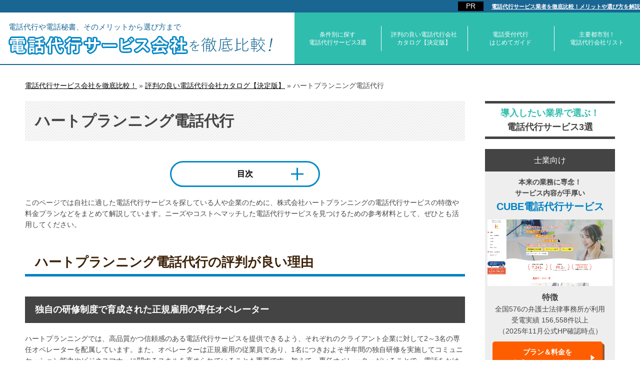

--- FILE ---
content_type: text/html; charset=UTF-8
request_url: https://www.telephone-daikou.net/company/heartplanning.html
body_size: 27840
content:
<!DOCTYPE html>
<html lang="ja" prefix="og: http://ogp.me/ns#">
<head>
<script id="dejam_tag" src="https://storage.googleapis.com/dejam-tag/oPZu7peQwS31OAHd1qTU/js/dejam.js" async></script>
<meta http-equiv="Content-Type" content="text/html; charset=utf-8" />
<meta name="viewport" content="width=device-width, initial-scale=1.0, viewport-fit=cover">
<title>ハートプランニング電話代行の口コミ・評判</title>
<meta name="description" content="電話代行サービス「ハートプランニング電話代行」について、特徴やプラン内容、口コミ評判などをまとめていますので、ぜひ参考にしてみてください。。">
<meta name="keywords" content="ハートプランニング電話代行">
<meta name="format-detection" content="telephone=no">

<!-- 共通項目 -->
<meta property="og:locale" content="ja_JP" />
<meta property="og:type" content="article" />
<meta property="og:title" content="ハートプランニング電話代行の口コミ・評判" />
<meta property="og:url" content="https://www.telephone-daikou.net/company/heartplanning.html" />
<meta property="og:image" content="" />
<meta property="og:site_name"  content="電話代行サービス業者を徹底比較！メリットや選び方を解説" />
<meta property="og:description" content="電話代行サービス「ハートプランニング電話代行」について、特徴やプラン内容、口コミ評判などをまとめていますので、ぜひ参考にしてみてください。。" />
 
<!-- CSS -->
<link rel="stylesheet" href="https://www.telephone-daikou.net/wp/wp-content/themes/wp001j/normalize.css">
<link rel="stylesheet" href="https://www.telephone-daikou.net/wp/wp-content/themes/wp001j/common.css">
<link rel="stylesheet" href="https://www.telephone-daikou.net/wp/wp-content/themes/wp001j/add_style.css">
<link rel="stylesheet" href="https://www.telephone-daikou.net/wp/wp-content/themes/wp001j/responsive.css">
<link rel="stylesheet" href="https://www.telephone-daikou.net/wp/wp-content/themes/wp001j/edit.css">
<!-- ファビコン -->
<link rel="shortcut icon" href="https://www.telephone-daikou.net/wp/wp-content/uploads/logo.png">
	
<script src="https://www.telephone-daikou.net/wp/wp-content/themes/wp001j/js/viewport-extra.min.js"></script>
<script>new ViewportExtra(375)</script>

<!-- Analytics -->
<!-- <script src="https://ajax.googleapis.com/ajax/libs/jquery/3.1.1/jquery.min.js"></script>
 -->
<script type="text/javascript" src="https://www.telephone-daikou.net/wp/wp-content/themes/wp001j/js/jquery-1.8.3.min.js"></script>
 <script>
(function(w,d,s,l,i){w[l]=w[l]||[];w[l].push({'gtm.start':
new Date().getTime(),event:'gtm.js'});var f=d.getElementsByTagName(s)[0],
j=d.createElement(s),dl=l!='dataLayer'?'&l='+l:'';j.async=true;j.src=
'https://www.googletagmanager.com/gtm.js?id='+i+dl;f.parentNode.insertBefore(j,f);
})(window,document,'script','dataLayer','GTM-M8NVHCL'); </script>
<script type="application/ld+json">
{
  "@context": "https://schema.org",
  "@type": "WebPage",
  "datePublished": "2021-08-16T16:51:55+09:00",
  "dateModified": "2025-03-24T17:32:50+09:00"
}
</script>

<script type="text/javascript" src="https://www.telephone-daikou.net/wp/wp-content/themes/wp001j/js/jquery.matchHeight.js"></script>
<script type="text/javascript" src="https://www.telephone-daikou.net/wp/wp-content/themes/wp001j/js/smooth.js"></script>

<script type="text/javascript">
$(function() {
    $('.nav .inner div').matchHeight();
});
$(function() {
    $('.match').matchHeight();
});
$(function() {
    $('.plan li').matchHeight();
});

$(function() {
    $('.voice_inner li').matchHeight();
});
</script>


<!--[if lt IE 9]>
<script src="http://html5shiv.googlecode.com/svn/trunk/html5.js"></script>
<script src="https://oss.maxcdn.com/respond/1.4.2/respond.min.js"></script>
<![endif]-->


<script src="//kitchen.juicer.cc/?color=HHAfM2vpCm4=" async></script>

</head>
<body>
<!-- Google Tag Manager (noscript) -->
<noscript><iframe src="https://www.googletagmanager.com/ns.html?id=GTM-M8NVHCL"
height="0" width="0" style="display:none;visibility:hidden"></iframe></noscript>
<!-- End Google Tag Manager (noscript) -->
<div id="header">
  <div class="ttl_box">

          <p class="title"><a href="https://www.telephone-daikou.net">電話代行サービス業者を徹底比較！メリットや選び方を解説</a></p>
    
  </div>

  <div class="nav cf">
    <div class="inner cf">

      <div class="logo fl">
        <p>電話代行や電話秘書、そのメリットから選び方まで</p>

                  <a href="https://www.telephone-daikou.net"><img src="https://www.telephone-daikou.net/wp/wp-content/themes/wp001j/img/logo.png" alt="電話代行サービス業者を徹底比較！メリットや選び方を解説" /></a>
        
      </div>
      <div class="fr">
        <ul class="cf"><li><a href="https://www.telephone-daikou.net/best3/">条件別に探す<br />電話代行サービス3選</a></li>
          <li><a href="https://www.telephone-daikou.net/company/">評判の良い電話代行会社<br />カタログ【決定版】</a></li>
          <li><a href="https://www.telephone-daikou.net/guide/">電話受付代行<br />はじめてガイド</a></li>
			<li><a href="https://www.telephone-daikou.net/local/">主要都市別！<br />電話代行会社リスト</a></li>
        </ul>
      </div>
    </div>
  </div>

  
    <div class="bnr sp_only"><a href="https://www.telephone-daikou.net/#best"><img src="https://www.telephone-daikou.net/wp/wp-content/uploads/header-bnr.png" alt="もう迷わない！電話代行サービス会社BEST5"></a></div>
  
</div>
<!--header/-->



<div id="contents" class="cf">
	<div class="inner">
		<div id="pankuzu" itemscope itemtype="http://schema.org/BreadcrumbList"><span itemprop="itemListElement" itemscope itemtype="http://schema.org/ListItem"><a itemprop="item" href="https://www.telephone-daikou.net"><span itemprop="name">電話代行サービス会社を徹底比較！</span></a><meta itemprop="position" content="1" /></span>&nbsp;&raquo;&nbsp;<span itemprop="itemListElement" itemscope itemtype="http://schema.org/ListItem"><a itemprop="item" href="https://www.telephone-daikou.net/company/"><span itemprop="name">評判の良い電話代行会社カタログ【決定版】</span></a><meta itemprop="position" content="2" /></span>&nbsp;&raquo;&nbsp;<span itemprop="itemListElement" itemscope itemtype="http://schema.org/ListItem"><span itemprop="name">ハートプランニング電話代行</span><meta itemprop="position" content="3" /></span>
</div><!-- /#pankuzu -->
		
		<div id="lower-main">
			<h1>ハートプランニング電話代行</h1>
<p class="ac-btn accordion btn-menu is-open"><a class="ac-btn-off">目次</a></p>			
<div class="toc_parts accordion-item">
<div class="toc_parts_inner">
<div class="ttl">目次</div>
<div id="toc"></div>
<!-- /#toc --></div>
</div>
<!-- /.toc_parts -->			

			<p>このページでは自社に適した電話代行サービスを探している人や企業のために、株式会社ハートプランニングの電話代行サービスの特徴や料金プランなどをまとめて解説しています。ニーズやコストへマッチした電話代行サービスを見つけるための参考材料として、ぜひとも活用してください。</p>


<h2>ハートプランニング電話代行の評判が良い理由</h2>
<h3>独自の研修制度で育成された正規雇用の専任オペレーター</h3>
<p>ハートプランニングでは、高品質かつ信頼感のある電話代行サービスを提供できるよう、それぞれのクライアント企業に対して2～3名の専任オペレーターを配属しています。また、オペレーターは正規雇用の従業員であり、1名につきおよそ半年間の独自研修を実施してコミュニケーション能力やビジネスマナーに関するスキルを高められていることも重要です。加えて、専任オペレーターがいることで、電話をかけてくる顧客に対しても同じ人が対応してくれるという安心感を提供することができます。</p>
<p>シンプルな電話応対だけでなく、各クライアント企業の特性や業務内容を把握した柔軟な対応を実現できるようになっています。</p>

<h3>24時間・365日の電話応対システム</h3>
<p>専任オペレーターによる電話対応は、平日9時～18時と土曜日9時～15時が対応時間帯となっており、これらの範囲内であれば利用時間を自由に決められる点は魅力です。また、ハートプランニングの稼働時間外であっても、自動音声アナウンスによる対応が可能となっており、24時間・365日体制で電話をしてきた顧客へメッセージを伝えられることが重要です。</p>
<p>また、電話応対の内容やその他の要望については、電話やFAX、メールで相談できる上、ハートプランニングの担当者が直接にクライアント企業を訪問して対面相談することもできます。</p>

<h3>オプションを組み合わせてコストパフォーマンスを追求できる</h3>
<p>電話代行サービスとして基本の月額料金が設定されている他、詳細なサービス内容はオプション制となっており、必要なサービスを必要な分だけ自由に追加していくことができます。</p>
<p>これにより、自社にとって本当に必要と思われるサービスのみで契約内容を構築して、コスト削減と品質向上を同時に目指すことが可能です。</p>
<p>オプションサービスとしてはメール送信サービスや携帯電話連絡サービスに加えて、口頭での伝達が困難と思われるメッセージ内容をFAXで送信してくれる「FAX送信サービス」や、オペレーターの対応後に顧客からの電話がそのまま転送される「局線間サービス」など、ビジネスチャンスの獲得に役立つ内容が用意されています。</p>




<h2>ハートプランニング電話代行の電話代行サービスのプラン</h2>
<table width="100%" border="0" cellpadding="1" cellspacing="1" class="sp_col_1">
<tbody>
<tr>
<th width="150">プラン名</th>
<td>電話秘書サービス</td>
</tr>
<tr>
<th width="150">費用</th>
<td>入会金：10,800円（税不明）<br>月額費用：10,800円（税不明）<br>コール1回につき216円（税不明）</td>
</tr>
<tr>
<th width="150">コール回数（月間）<br class="pc_only">対応時間</th>
<td>50コールまで無料<br>月～金 9:00～18:00、土曜 9:00～15:00</td>
</tr>
<tr>
<th width="150">サービス内容</th>
<td>貴社名対応、外出の戻り時間のご案内、出張・休み・会議等の案内など</td>
</tr>
</tbody>
</table>


<h2>ハートプランニング電話代行の導入事例</h2>
<p>導入事例は見つかりませんでした。</p>


<h2>ハートプランニング電話代行の導入までの流れ</h2>
<p>導入までの流れについて公式サイト上に具体的な記載がありませんでした。</p>


<h2>総括</h2>
<p>電話代行サービスの品質を追求して、オペレーターを正社員として雇用し、約半年間の独自研修制度によって人材育成を行っている点は見逃せません。また、クライアント企業ごとに専任のオペレーターを配置してくれることで、電話をかけてくる顧客へ不信感や不安感を抱かせなくて済むということもメリットです。</p>
<p>サービスの内容が、基本プランに加えてオプションを追加して構築していくシステムとなっており、自社にとってどのようなサービスが必要かニーズや予算を明確にした上で検討してみると良いでしょう。</p>


<h2>ハートプランニング電話代行の取引実績</h2>
<p>公式サイトに記載がありませんでした。</p>


<p class="btn-web"><a class="top" href="https://www.telephone-daikou.net/">【比較して導入！電話代行サービス選び】<br />導入したい業界で選ぶ！<br />電話代行サービス3選</a></p>


<h2>ハートプランニング電話代行の会社概要</h2>
<ul>
<li>社名：株式会社ハートプランニング</li>
<li>創業：公式サイトに記載なし</li>
<li>所在地：東京都渋谷区広尾1ｰ9ｰ16　ITO広尾ビル3階</li>
<li>電話番号：03-5792-1711</li>
<li>事業内容：公式サイトに記載なし</li>
</ul>
			<p class="btn-web pc_only"><a class="top" href="https://www.telephone-daikou.net/#contents">
電話代行サービスで<br>おすすめの3社を見る</a></p>			      <section id="bottomlink" class="sp_only">
        <p>条件別に探す<br>
        電話代行サービス3選</p>
        <ul>
          <li><a href="https://www.telephone-daikou.net/best3/charge.html#lower-main">格安料金<span>BEST3</span></a></li>
          <li><a href="https://www.telephone-daikou.net/best3/service.html#lower-main">サービス充実<span>BEST3</span></a></li>
          <li><a href="https://www.telephone-daikou.net/best3/result_guarantee.html#lower-main">実績・保証豊富<span>BEST3</span></a></li>
        </ul>
      </section>			


		
																	<nav id="connection" class="sp_only">
								<p>関連ページ</p>
								<dl>
									<dt>
										<a href="/company/">評判の良い電話代行会社カタログ【決定版】</a>
									</dt>
									
									
																							<dd><a href="https://www.telephone-daikou.net/company/gc.html">
													GC（ジーシー）</a>
												</dd>
																							<dd><a href="https://www.telephone-daikou.net/company/com-design.html">
													コムデザイン</a>
												</dd>
																							<dd><a href="https://www.telephone-daikou.net/company/kbi.html">
													KBIコールセンター</a>
												</dd>
																							<dd><a href="https://www.telephone-daikou.net/company/twinkle.html">
													トゥインクル</a>
												</dd>
																							<dd><a href="https://www.telephone-daikou.net/company/coreca.html">
													コレカコールセンター</a>
												</dd>
																							<dd><a href="https://www.telephone-daikou.net/company/teletop21.html">
													テレトップ21</a>
												</dd>
																							<dd><a href="https://www.telephone-daikou.net/company/hitachi-systems-fs.html">
													日立システムズフィールドサービス</a>
												</dd>
																							<dd><a href="https://www.telephone-daikou.net/company/aicam.html">
													アイカム</a>
												</dd>
																							<dd><a href="https://www.telephone-daikou.net/company/techmatrix.html">
													テクマトリックス</a>
												</dd>
																							<dd><a href="https://www.telephone-daikou.net/company/planning-village.html">
													プランニングヴィレッヂ</a>
												</dd>
																							<dd><a href="https://www.telephone-daikou.net/company/csm.html">
													シーエスエム</a>
												</dd>
																							<dd><a href="https://www.telephone-daikou.net/company/actpro.html">
													アクトプロ</a>
												</dd>
																							<dd><a href="https://www.telephone-daikou.net/company/data_select.html">
													データセレクト</a>
												</dd>
																							<dd><a href="https://www.telephone-daikou.net/company/d2sol.html">
													ディーソル</a>
												</dd>
																							<dd><a href="https://www.telephone-daikou.net/company/summit.html">
													サミット</a>
												</dd>
																							<dd><a href="https://www.telephone-daikou.net/company/tele-all-one.html">
													TELE-ALL-ONE（テレオールワン）</a>
												</dd>
																							<dd><a href="https://www.telephone-daikou.net/company/languageone.html">
													ランゲージワン</a>
												</dd>
																							<dd><a href="https://www.telephone-daikou.net/company/bcall.html">
													グッドクロス</a>
												</dd>
																							<dd><a href="https://www.telephone-daikou.net/company/s.html">
													S（エス）</a>
												</dd>
																							<dd><a href="https://www.telephone-daikou.net/company/bellwell-2.html">
													ベルウェール</a>
												</dd>
																							<dd><a href="https://www.telephone-daikou.net/company/useful24.html">
													ユースフル.24時</a>
												</dd>
																							<dd><a href="https://www.telephone-daikou.net/company/bod.html">
													BOD</a>
												</dd>
																							<dd><a href="https://www.telephone-daikou.net/company/nomadworks.html">
													ノマドワークス</a>
												</dd>
																							<dd><a href="https://www.telephone-daikou.net/company/basic.html">
													ベーシック株式会社</a>
												</dd>
																							<dd><a href="https://www.telephone-daikou.net/company/hisyo-plus.html">
													秘書＋（ギミット）</a>
												</dd>
																							<dd><a href="https://www.telephone-daikou.net/company/pctecnoroji.html">
													PCテクノロジー</a>
												</dd>
																							<dd><a href="https://www.telephone-daikou.net/company/buddynet.html">
													バディネット</a>
												</dd>
																							<dd><a href="https://www.telephone-daikou.net/company/altius_link.html">
													アルティウスリンク</a>
												</dd>
																							<dd><a href="https://www.telephone-daikou.net/company/nttactprocx.html">
													NTTマーケティングアクトProCX</a>
												</dd>
																							<dd><a href="https://www.telephone-daikou.net/company/mynavibx.html">
													マイナビBX</a>
												</dd>
																							<dd><a href="https://www.telephone-daikou.net/company/inboundtech.html">
													インバウンドテック</a>
												</dd>
																							<dd><a href="https://www.telephone-daikou.net/company/pacline.html">
													パックライン</a>
												</dd>
																							<dd><a href="https://www.telephone-daikou.net/company/breakthrough.html">
													ブレイクスルー</a>
												</dd>
																							<dd><a href="https://www.telephone-daikou.net/company/islandbrain.html">
													アイランド・ブレイン</a>
												</dd>
																							<dd><a href="https://www.telephone-daikou.net/company/aifuji.html">
													アイ・フジー</a>
												</dd>
																							<dd><a href="https://www.telephone-daikou.net/company/officemast.html">
													オフィスMAST</a>
												</dd>
																							<dd><a href="https://www.telephone-daikou.net/company/nextinnovation.html">
													ネクストイノベーション</a>
												</dd>
																							<dd><a href="https://www.telephone-daikou.net/company/marknext.html">
													マークネクスト</a>
												</dd>
																							<dd><a href="https://www.telephone-daikou.net/company/iso-hama.html">
													ISO横浜</a>
												</dd>
																							<dd><a href="https://www.telephone-daikou.net/company/roots-awake.html">
													ルーツアウェイク</a>
												</dd>
																							<dd><a href="https://www.telephone-daikou.net/company/iandc.html">
													アイアンドシー</a>
												</dd>
																							<dd><a href="https://www.telephone-daikou.net/company/bellcom.html">
													ベルコム</a>
												</dd>
																							<dd><a href="https://www.telephone-daikou.net/company/hiscom.html">
													ヒスコム</a>
												</dd>
																							<dd><a href="https://www.telephone-daikou.net/company/wiz-planners.html">
													ウィズ・プランナーズ</a>
												</dd>
																							<dd><a href="https://www.telephone-daikou.net/company/business-assist-shizuoka.html">
													ビジネスアシスト静岡センター</a>
												</dd>
																							<dd><a href="https://www.telephone-daikou.net/company/nex-e.html">
													Nex-E（ネクシィ）</a>
												</dd>
																							<dd><a href="https://www.telephone-daikou.net/company/telnetwork.html">
													電話代行秘書サービス（ネットワーク）</a>
												</dd>
																							<dd><a href="https://www.telephone-daikou.net/company/syachi9.html">
													社畜る</a>
												</dd>
																							<dd><a href="https://www.telephone-daikou.net/company/teleserv.html">
													Tele Service</a>
												</dd>
																							<dd><a href="https://www.telephone-daikou.net/company/ciel.html">
													Ciel（シエル）</a>
												</dd>
																							<dd><a href="https://www.telephone-daikou.net/company/arc.html">
													Arc（アーク）</a>
												</dd>
																							<dd><a href="https://www.telephone-daikou.net/company/kindo.html">
													キンドー</a>
												</dd>
																							<dd><a href="https://www.telephone-daikou.net/company/client-partners.html">
													クライアントパートナーズ</a>
												</dd>
																							<dd><a href="https://www.telephone-daikou.net/company/jhr.html">
													JHRネットワークサービス</a>
												</dd>
																							<dd><a href="https://www.telephone-daikou.net/company/media-partners.html">
													メディアパートナーズ</a>
												</dd>
																							<dd><a href="https://www.telephone-daikou.net/company/funeral-with-life.html">
													Funeral With Life</a>
												</dd>
																							<dd><a href="https://www.telephone-daikou.net/company/parsol.html">
													パーソルビジネスプロセスデザイン（旧パーソルワークスデザイン）</a>
												</dd>
																							<dd><a href="https://www.telephone-daikou.net/company/uke-tel.html">
													ウケTEL</a>
												</dd>
																							<dd><a href="https://www.telephone-daikou.net/company/denwa-daiko.html">
													電話代行コールセンター</a>
												</dd>
																							<dd><a href="https://www.telephone-daikou.net/company/business-solution.html">
													ビジネス・ソリューション</a>
												</dd>
																							<dd><a href="https://www.telephone-daikou.net/company/nts.html">
													日本テレシステム</a>
												</dd>
																							<dd><a href="https://www.telephone-daikou.net/company/callcommunity.html">
													コールコミュニティ</a>
												</dd>
																							<dd><a href="https://www.telephone-daikou.net/company/emma.html">
													EMMA</a>
												</dd>
																							<dd><a href="https://www.telephone-daikou.net/company/bellsarvice.html">
													ベルサービス</a>
												</dd>
																							<dd><a href="https://www.telephone-daikou.net/company/yuiwork.html">
													ユイワーク・サポート</a>
												</dd>
																							<dd><a href="https://www.telephone-daikou.net/company/stepys.html">
													Stepy’s</a>
												</dd>
																							<dd><a href="https://www.telephone-daikou.net/company/sci-bizpartner.html">
													SCIビジネスパートナー</a>
												</dd>
																							<dd><a href="https://www.telephone-daikou.net/company/soleil.html">
													Soleil</a>
												</dd>
																							<dd><a href="https://www.telephone-daikou.net/company/terraofficeaupport.html">
													テラ・オフィス・サポート</a>
												</dd>
																							<dd><a href="https://www.telephone-daikou.net/company/sapporobisinesscenter.html">
													札幌ビジネスセンター</a>
												</dd>
																							<dd><a href="https://www.telephone-daikou.net/company/call24.html">
													いつでもコール24</a>
												</dd>
																							<dd><a href="https://www.telephone-daikou.net/company/fenixoffice.html">
													フェニックスオフィス</a>
												</dd>
																							<dd><a href="https://www.telephone-daikou.net/company/office_tandk.html">
													オフィスティアンドケイ</a>
												</dd>
																							<dd><a href="https://www.telephone-daikou.net/company/kyushudenshin.html">
													九州電信電話</a>
												</dd>
																							<dd><a href="https://www.telephone-daikou.net/company/bias.html">
													ビアス</a>
												</dd>
																							<dd><a href="https://www.telephone-daikou.net/company/mu.html">
													Office MU</a>
												</dd>
																							<dd><a href="https://www.telephone-daikou.net/company/inter-chord.html">
													INTER CHORD（インターコード）</a>
												</dd>
																							<dd><a href="https://www.telephone-daikou.net/company/hakata-bc.html">
													博多ビジネスセンター</a>
												</dd>
																							<dd><a href="https://www.telephone-daikou.net/company/merry-junction.html">
													メリージャンクション</a>
												</dd>
																							<dd><a href="https://www.telephone-daikou.net/company/chescom-fukuoka.html">
													チェスコム福岡</a>
												</dd>
																							<dd><a href="https://www.telephone-daikou.net/company/daiichijimu.html">
													第一事務センター</a>
												</dd>
																							<dd><a href="https://www.telephone-daikou.net/company/mabuchi.html">
													マブチ</a>
												</dd>
																							<dd><a href="https://www.telephone-daikou.net/company/interface.html">
													インターフェイス</a>
												</dd>
																							<dd><a href="https://www.telephone-daikou.net/company/kokyakusoudan-center.html">
													顧客相談センター</a>
												</dd>
																							<dd><a href="https://www.telephone-daikou.net/company/bell-center-osaka.html">
													ベルセンター大阪</a>
												</dd>
																							<dd><a href="https://www.telephone-daikou.net/company/telenet-kansai.html">
													テレネット関西</a>
												</dd>
																							<dd><a href="https://www.telephone-daikou.net/company/tel-hisyo.html">
													テレフォン秘書センター</a>
												</dd>
																							<dd><a href="https://www.telephone-daikou.net/company/osaka-umeda-hisyo.html">
													大阪・梅田秘書センター</a>
												</dd>
																							<dd><a href="https://www.telephone-daikou.net/company/alphabusiness.html">
													アルファビジネス（ビジネス秘書センター）</a>
												</dd>
																							<dd><a href="https://www.telephone-daikou.net/company/itcom.html">
													アイティ・コミュニケーションズ</a>
												</dd>
																							<dd><a href="https://www.telephone-daikou.net/company/kiminet.html">
													キミネット</a>
												</dd>
																							<dd><a href="https://www.telephone-daikou.net/company/homenet.html">
													ホームネット</a>
												</dd>
																							<dd><a href="https://www.telephone-daikou.net/company/max-com.html">
													マックスコム</a>
												</dd>
																							<dd><a href="https://www.telephone-daikou.net/company/chuoujimusyo.html">
													中央事務所</a>
												</dd>
																							<dd><a href="https://www.telephone-daikou.net/company/shelter.html">
													Shelter</a>
												</dd>
																							<dd><a href="https://www.telephone-daikou.net/company/forst.html">
													フロストインターナショナルコーポレーション</a>
												</dd>
																							<dd><a href="https://www.telephone-daikou.net/company/tokyo-tel.html">
													東京テレマーケティング</a>
												</dd>
																							<dd><a href="https://www.telephone-daikou.net/company/heartful.html">
													ハートフルコールセンター</a>
												</dd>
																							<dd><a href="https://www.telephone-daikou.net/company/mayai.html">
													電話代行マヤイ</a>
												</dd>
																							<dd><a href="https://www.telephone-daikou.net/company/dcubic.html">
													ディー・キュービック</a>
												</dd>
																							<dd><a href="https://www.telephone-daikou.net/company/willof-work.html">
													ウィルオブ・ワーク</a>
												</dd>
																							<dd><a href="https://www.telephone-daikou.net/company/denwadaikou.html">
													コールセンター代行.biz</a>
												</dd>
																							<dd><a href="https://www.telephone-daikou.net/company/one-proof.html">
													ワンプルーフ</a>
												</dd>
																							<dd><a href="https://www.telephone-daikou.net/company/kyotohisho.html">
													京都山一秘書センター</a>
												</dd>
																							<dd><a href="https://www.telephone-daikou.net/company/nitto.html">
													NITTO（ニットー）</a>
												</dd>
																							<dd><a href="https://www.telephone-daikou.net/company/agasa.html">
													株式会社アガサ</a>
												</dd>
																							<dd><a href="https://www.telephone-daikou.net/company/bellnet-shizuoka.html">
													ベルネットワーク静岡</a>
												</dd>
																							<dd><a href="https://www.telephone-daikou.net/company/24-call.html">
													ドンキコール24</a>
												</dd>
																							<dd><a href="https://www.telephone-daikou.net/company/ginza-ans.html">
													銀座ビジネスセンター</a>
												</dd>
																							<dd><a href="https://www.telephone-daikou.net/company/e-telenet.html">
													テレネット</a>
												</dd>
																							<dd><a href="https://www.telephone-daikou.net/company/centric.html">
													CENTRIC株式会社</a>
												</dd>
																							<dd><a href="https://www.telephone-daikou.net/company/nagasaki_offiece_center.html">
													長崎オフィスセンター</a>
												</dd>
																							<dd><a href="https://www.telephone-daikou.net/company/chescom.html">
													チェスコム秘書センター新潟</a>
												</dd>
																							<dd><a href="https://www.telephone-daikou.net/company/bs-o.html">
													ビジネスサポート・オフィス</a>
												</dd>
																							<dd><a href="https://www.telephone-daikou.net/company/jic.html">
													JIC（ジェイアイシー）</a>
												</dd>
																							<dd><a href="https://www.telephone-daikou.net/company/harvest.html">
													ハーベスト</a>
												</dd>
																							<dd><a href="https://www.telephone-daikou.net/company/isd.html">
													ISD秘書センター</a>
												</dd>
																							<dd><a href="https://www.telephone-daikou.net/company/srs.html">
													SRS私設私書籍センター</a>
												</dd>
																							<dd><a href="https://www.telephone-daikou.net/company/ncv.html">
													NCV事務センター</a>
												</dd>
																							<dd><a href="https://www.telephone-daikou.net/company/workout.html">
													work-out（ワークアウト）</a>
												</dd>
																							<dd><a href="https://www.telephone-daikou.net/company/bellmine.html">
													Bellmine（ベルマイン）</a>
												</dd>
																							<dd><a href="https://www.telephone-daikou.net/company/segre21.html">
													総合秘書システムセグレタリア</a>
												</dd>
																							<dd><a href="https://www.telephone-daikou.net/company/telesapo.html">
													テレサポート秘書センタ</a>
												</dd>
																							<dd><a href="https://www.telephone-daikou.net/company/azex.html">
													エイゼックス</a>
												</dd>
																							<dd><a href="https://www.telephone-daikou.net/company/kk-task.html">
													TASK（タスク）</a>
												</dd>
																							<dd><a href="https://www.telephone-daikou.net/company/novus-hishocenter.html">
													ノーバス秘書センター</a>
												</dd>
																							<dd><a href="https://www.telephone-daikou.net/company/taiyo-tn.html">
													ベスト秘書センター</a>
												</dd>
																							<dd><a href="https://www.telephone-daikou.net/company/b-power.html">
													ビジネスパワー</a>
												</dd>
																							<dd><a href="https://www.telephone-daikou.net/company/icmj.html">
													アイ・シー・エム・ジャパン</a>
												</dd>
																							<dd><a href="https://www.telephone-daikou.net/company/tel-assist.html">
													アシスト</a>
												</dd>
																							<dd><a href="https://www.telephone-daikou.net/company/mothers-coco.html">
													マザーズ・ココ</a>
												</dd>
																							<dd><a href="https://www.telephone-daikou.net/company/r-tell.html">
													ルーツホールディングス</a>
												</dd>
																							<dd><a href="https://www.telephone-daikou.net/company/m-sohot.html">
													そーほっと</a>
												</dd>
																							<dd><a href="https://www.telephone-daikou.net/company/nissen.html">
													ニッセン</a>
												</dd>
																							<dd><a href="https://www.telephone-daikou.net/company/katakas.html">
													katakas</a>
												</dd>
																							<dd><a href="https://www.telephone-daikou.net/company/famm.html">
													Fammオンラインアシスタント</a>
												</dd>
																							<dd><a href="https://www.telephone-daikou.net/company/support_ia.html">
													SUPPORT＋iA</a>
												</dd>
																							<dd><a href="https://www.telephone-daikou.net/company/office-mate.html">
													オフィスメイト</a>
												</dd>
																							<dd><a href="https://www.telephone-daikou.net/company/jivejp-marutto.html">
													まるっと</a>
												</dd>
																							<dd><a href="https://www.telephone-daikou.net/company/earth-info.html">
													アース情報システム</a>
												</dd>
																							<dd><a href="https://www.telephone-daikou.net/company/taskar.html">
													タスカル</a>
												</dd>
																							<dd><a href="https://www.telephone-daikou.net/company/office24.html">
													office24</a>
												</dd>
																							<dd><a href="https://www.telephone-daikou.net/company/office-naru.html">
													オフィス・ナル</a>
												</dd>
																							<dd><a href="https://www.telephone-daikou.net/company/telly.html">
													Telly</a>
												</dd>
																							<dd><a href="https://www.telephone-daikou.net/company/office-navi.html">
													オフィスナビ</a>
												</dd>
																							<dd><a href="https://www.telephone-daikou.net/company/aruku.html">
													ARUKU（アルク）</a>
												</dd>
																							<dd><a href="https://www.telephone-daikou.net/company/resonance.html">
													レゾナンス</a>
												</dd>
																							<dd><a href="https://www.telephone-daikou.net/company/office-zero1.html">
													オフィスゼロワン</a>
												</dd>
																							<dd><a href="https://www.telephone-daikou.net/company/rtctp.html">
													RTC電話代行サービス</a>
												</dd>
																							<dd><a href="https://www.telephone-daikou.net/company/cotel.html">
													コテル</a>
												</dd>
																							<dd><a href="https://www.telephone-daikou.net/company/callcenter24.html">
													コールセンター電話代行システム24</a>
												</dd>
																							<dd><a href="https://www.telephone-daikou.net/company/yourscallservice.html">
													ユアーズ電話代行サービス</a>
												</dd>
																							<dd><a href="https://www.telephone-daikou.net/company/hisyocenter.html">
													秘書センタードットコム</a>
												</dd>
																							<dd><a href="https://www.telephone-daikou.net/company/three-call.html">
													スリーコール株式会社</a>
												</dd>
																							<dd><a href="https://www.telephone-daikou.net/company/bonz-c.html">
													株式会社ボンズコミュニケーション</a>
												</dd>
																							<dd><a href="https://www.telephone-daikou.net/company/reading-bell.html">
													リーディングベル</a>
												</dd>
																							<dd><a href="https://www.telephone-daikou.net/company/kskcom-answering.html">
													アンサリングサービス</a>
												</dd>
																							<dd><a href="https://www.telephone-daikou.net/company/heartplanning.html">
													ハートプランニング電話代行</a>
												</dd>
																							<dd><a href="https://www.telephone-daikou.net/company/b-e-c.html">
													株式会社ビーイーシー</a>
												</dd>
																							<dd><a href="https://www.telephone-daikou.net/company/meiko.html">
													株式会社メイコー</a>
												</dd>
																							<dd><a href="https://www.telephone-daikou.net/company/a-cs.html">
													ACS秘書センター</a>
												</dd>
																							<dd><a href="https://www.telephone-daikou.net/company/noncore.html">
													noncore（ノンコア）</a>
												</dd>
																							<dd><a href="https://www.telephone-daikou.net/company/ims.html">
													IMS（アイ・エム・エス）</a>
												</dd>
																							<dd><a href="https://www.telephone-daikou.net/company/yoyacrew.html">
													よやくるー</a>
												</dd>
																							<dd><a href="https://www.telephone-daikou.net/company/navi-co.html">
													ナビコーポレーション</a>
												</dd>
																							<dd><a href="https://www.telephone-daikou.net/company/metsoffice.html">
													METSオフィス</a>
												</dd>
																							<dd><a href="https://www.telephone-daikou.net/company/synth.html">
													SYNTH</a>
												</dd>
																							<dd><a href="https://www.telephone-daikou.net/company/sky-office.html">
													SKY-OFFICE</a>
												</dd>
																							<dd><a href="https://www.telephone-daikou.net/company/lghum.html">
													エルグッドヒューマー</a>
												</dd>
																							<dd><a href="https://www.telephone-daikou.net/company/wissquare.html">
													ウィズスクエア</a>
												</dd>
																							<dd><a href="https://www.telephone-daikou.net/company/urbanoffice.html">
													アーバンオフィス</a>
												</dd>
																							<dd><a href="https://www.telephone-daikou.net/company/smart-desk.html">
													Smart desk</a>
												</dd>
																							<dd><a href="https://www.telephone-daikou.net/company/nakazawa-daikou.html">
													中沢商会</a>
												</dd>
																							<dd><a href="https://www.telephone-daikou.net/company/seishin-souken.html">
													セイシン総研</a>
												</dd>
																							<dd><a href="https://www.telephone-daikou.net/company/cloud-service.html">
													クラウドサービス</a>
												</dd>
																							<dd><a href="https://www.telephone-daikou.net/company/kz.html">
													ケイズ電話代行システム</a>
												</dd>
																							<dd><a href="https://www.telephone-daikou.net/company/arrows.html">
													ARROWS</a>
												</dd>
																							<dd><a href="https://www.telephone-daikou.net/company/id-servicecenter.html">
													iDサービスセンター</a>
												</dd>
																							<dd><a href="https://www.telephone-daikou.net/company/neo-career.html">
													ネオキャリア</a>
												</dd>
																							<dd><a href="https://www.telephone-daikou.net/company/kcsf.html">
													かんでんCSフォーラム</a>
												</dd>
																							<dd><a href="https://www.telephone-daikou.net/company/bellport.html">
													ベルポートプラザ</a>
												</dd>
																							<dd><a href="https://www.telephone-daikou.net/company/esience.html">
													イーシエンス</a>
												</dd>
																							<dd><a href="https://www.telephone-daikou.net/company/daikou-osaka.html">
													電話代行大阪</a>
												</dd>
																							<dd><a href="https://www.telephone-daikou.net/company/shinjuku-bg.html">
													新宿ビジネスガーデン</a>
												</dd>
																							<dd><a href="https://www.telephone-daikou.net/company/1sbc.html">
													ワンストップビジネスセンター</a>
												</dd>
																							<dd><a href="https://www.telephone-daikou.net/company/mot-call.html">
													バルテック</a>
												</dd>
																							<dd><a href="https://www.telephone-daikou.net/company/ntm.html">
													日本トータルテレマーケティング</a>
												</dd>
																							<dd><a href="https://www.telephone-daikou.net/company/iden.html">
													iDENサービス</a>
												</dd>
																							<dd><a href="https://www.telephone-daikou.net/company/pressio.html">
													プレッシオ</a>
												</dd>
																							<dd><a href="https://www.telephone-daikou.net/company/g-wic.html">
													g-wic</a>
												</dd>
																							<dd><a href="https://www.telephone-daikou.net/company/globalwork.html">
													グローバルワーク</a>
												</dd>
																							<dd><a href="https://www.telephone-daikou.net/company/anesis.html">
													アネシス</a>
												</dd>
																							<dd><a href="https://www.telephone-daikou.net/company/line-aicall.html">
													LINE AiCall（ラインエーアイコール）</a>
												</dd>
																							<dd><a href="https://www.telephone-daikou.net/company/niz.html">
													ニーズシステム</a>
												</dd>
																							<dd><a href="https://www.telephone-daikou.net/company/iscall.html">
													アイズコール</a>
												</dd>
																							<dd><a href="https://www.telephone-daikou.net/company/guran.html">
													グランフーズ</a>
												</dd>
																							<dd><a href="https://www.telephone-daikou.net/company/businesscall.html">
													BusinessCall</a>
												</dd>
																							<dd><a href="https://www.telephone-daikou.net/company/servcorp.html">
													サーブコープ</a>
												</dd>
																							<dd><a href="https://www.telephone-daikou.net/company/sankunet.html">
													サンクネット</a>
												</dd>
																							<dd><a href="https://www.telephone-daikou.net/company/upselltech-group.html">
													アップセルテクノロジィーズ株式会社</a>
												</dd>
																							<dd><a href="https://www.telephone-daikou.net/company/denwadaikou-dotcom.html">
													電話代行ドットコム</a>
												</dd>
																							<dd><a href="https://www.telephone-daikou.net/company/comrades-incubate.html">
													コムレイズ・インキュベート</a>
												</dd>
																							<dd><a href="https://www.telephone-daikou.net/company/trefelice.html">
													トゥレフェリーチェ</a>
												</dd>
																							<dd><a href="https://www.telephone-daikou.net/company/h-line.html">
													株式会社ハートライン</a>
												</dd>
																							<dd><a href="https://www.telephone-daikou.net/company/yamada-bee.html">
													ヤマダビーコミュニケーションズ</a>
												</dd>
																							<dd><a href="https://www.telephone-daikou.net/company/cs-preneur.html">
													CS・プレナー</a>
												</dd>
																							<dd><a href="https://www.telephone-daikou.net/company/totaloffice.html">
													トータルオフィス</a>
												</dd>
																							<dd><a href="https://www.telephone-daikou.net/company/utt-secretary.html">
													UTT秘書センター</a>
												</dd>
																							<dd><a href="https://www.telephone-daikou.net/company/kameyama-mg.html">
													亀山マーケティンググループ</a>
												</dd>
																							<dd><a href="https://www.telephone-daikou.net/company/telele.html">
													テレレ</a>
												</dd>
																							<dd><a href="https://www.telephone-daikou.net/company/soho-plaza.html">
													SOHOプラザ</a>
												</dd>
																							<dd><a href="https://www.telephone-daikou.net/company/office-jyouzenji.html">
													オフィス定禅寺</a>
												</dd>
																							<dd><a href="https://www.telephone-daikou.net/company/casterbiz.html">
													CasterBiz</a>
												</dd>
																							<dd><a href="https://www.telephone-daikou.net/company/helpyou.html">
													HELP YOU</a>
												</dd>
																							<dd><a href="https://www.telephone-daikou.net/company/anshin_denwa.html">
													あんしん電話当番サービス</a>
												</dd>
																							<dd><a href="https://www.telephone-daikou.net/company/etel.html">
													etel（イーテル）</a>
												</dd>
																							<dd><a href="https://www.telephone-daikou.net/company/lancersassistant.html">
													ランサーズアシスタント</a>
												</dd>
																							<dd><a href="https://www.telephone-daikou.net/company/bengoshidotcom.html">
													弁護士ドットコム</a>
												</dd>
																							<dd><a href="https://www.telephone-daikou.net/company/mga.html">
													株式会社MGA</a>
												</dd>
																							<dd><a href="https://www.telephone-daikou.net/company/mikawaya-desk.html">
													MIKAWAYA-DESK</a>
												</dd>
																							<dd><a href="https://www.telephone-daikou.net/company/yokohama_bc.html">
													よこはまビジネス&コミュニティ</a>
												</dd>
																							<dd><a href="https://www.telephone-daikou.net/company/omakase.html">
													おまかせ代行</a>
												</dd>
																							<dd><a href="https://www.telephone-daikou.net/company/yourclary.html">
													クラリー</a>
												</dd>
																							<dd><a href="https://www.telephone-daikou.net/company/well-call.html">
													WELL CALL.</a>
												</dd>
																							<dd><a href="https://www.telephone-daikou.net/company/jream.html">
													Jream</a>
												</dd>
																							<dd><a href="https://www.telephone-daikou.net/company/tellink.html">
													株式会社テルリンク</a>
												</dd>
																							<dd><a href="https://www.telephone-daikou.net/company/gulfnet.html">
													株式会社ガルフネット</a>
												</dd>
																							<dd><a href="https://www.telephone-daikou.net/company/88phoneagency.html">
													88電話代行サービス</a>
												</dd>
																							<dd><a href="https://www.telephone-daikou.net/company/tel-network.html">
													株式会社ネットワーク</a>
												</dd>
																							<dd><a href="https://www.telephone-daikou.net/company/i-staff.html">
													i-STAFF（アイスタッフ）</a>
												</dd>
																							<dd><a href="https://www.telephone-daikou.net/company/fujiko.html">
													電話代行フジ子</a>
												</dd>
																							<dd><a href="https://www.telephone-daikou.net/company/fondesk.html">
													fondesk</a>
												</dd>
																							<dd><a href="https://www.telephone-daikou.net/company/world_office.html">
													株式会社ワールドオフィス</a>
												</dd>
																							<dd><a href="https://www.telephone-daikou.net/company/symphonet.html">
													シンフォネット</a>
												</dd>
																							<dd><a href="https://www.telephone-daikou.net/company/telecomedia.html">
													テレコメディア</a>
												</dd>
																							<dd><a href="https://www.telephone-daikou.net/company/tel-think.html">
													テルシンク24</a>
												</dd>
																							<dd><a href="https://www.telephone-daikou.net/company/chatwork.html">
													チャットワーク</a>
												</dd>
																							<dd><a href="https://www.telephone-daikou.net/company/hishocenter.html">
													秘書センター</a>
												</dd>
																							<dd><a href="https://www.telephone-daikou.net/company/bellwell.html">
													ベルウェール</a>
												</dd>
																							<dd><a href="https://www.telephone-daikou.net/company/office_japan.html">
													オフィスジャパン</a>
												</dd>
																							<dd><a href="https://www.telephone-daikou.net/company/bell.html">
													ベルシステム24</a>
												</dd>
																							<dd><a href="https://www.telephone-daikou.net/company/cube.html">
													CUBE電話代行サービス</a>
												</dd>
																							<dd><a href="https://www.telephone-daikou.net/company/aftercallnavi.html">
													アフターコールナビ</a>
												</dd>
																							<dd><a href="https://www.telephone-daikou.net/company/attacks.html">
													マイナビBX（旧）</a>
												</dd>
																							<dd><a href="https://www.telephone-daikou.net/company/central.html">
													セントラルアイ</a>
												</dd>
																							<dd><a href="https://www.telephone-daikou.net/company/daikou_service.html">
													電話代行サービス株式会社</a>
												</dd>
																							<dd><a href="https://www.telephone-daikou.net/company/entre_support.html">
													アントレサポート</a>
												</dd>
																							<dd><a href="https://www.telephone-daikou.net/company/mk_service.html">
													MKサービス</a>
												</dd>
																							<dd><a href="https://www.telephone-daikou.net/company/biz_assist.html">
													ビジネスアシスト</a>
												</dd>
																							<dd><a href="https://www.telephone-daikou.net/company/shibuya_office.html">
													渋谷オフィス</a>
												</dd>
																							<dd><a href="https://www.telephone-daikou.net/company/smile.html">
													スマイルフォンネット</a>
												</dd>
																							<dd><a href="https://www.telephone-daikou.net/company/regus.html">
													リージャス</a>
												</dd>
																					

									</dl>
								</nav>
																			
<!--
<div id="main">
    <div class="kimete">
        <div class="head">
            <div class="h2_box">
                <h2 id="【PR】人材育成にも注力！充実したサービスでビジネスを後押しする会社">【PR】人材育成にも注力！<br>充実したサービスで<span class="marker">ビジネスを後押しする</span>会社</h2>
            </div>
            <img class=" ls-is-cached lazyloaded" data-src="https://www.telephone-daikou.net/wp/wp-content/themes/wp001j/img/sougou_ob.png" alt="スーツの女性" src="https://www.telephone-daikou.net/wp/wp-content/themes/wp001j/img/sougou_ob.png">
                <p>今回、基本サービスの充実度で1位に選出されているCUBE電話代行サービスは、基本プランに含まれるサービス内容がとにかく多いのが特徴です。</p>
                <p>同時に、業界ではめずらしく人材育成にも力を入れており、1年間の研修プログラムを修了するなど、しっかりと教育を受けたスタッフがきめ細やかな対応をしています。</p>

        </div>
        <div class="kimete_box">
            <h3 style="background: #fff;color: #333;">満足できなかった場合は<span>全額返金</span></h3>
            <div class="cf">
                <div class="img_box fr"><img class=" lazyloaded" data-src="https://www.telephone-daikou.net/wp/wp-content/themes/wp001j/img/sougou_ph04.jpg" alt="CUBE電話代行サービス" src="https://www.telephone-daikou.net/wp/wp-content/themes/wp001j/img/sougou_ph04.jpg">引用元：https://www.cube108.jp/</div>
                <div class="txt fl">
                    <p>CUBE電話代行サービスは、全額返金保証を実施している会社のひとつ。1ヵ月以内であれば、月額料金と初期登録料・保証金（解約時には返金されます）は全額返金されます。<br>「契約したけど自社で事務員を雇用した」「サービス内容が合わなかった」といったリスクを回避することが可能です。</p>
                    <p>同社のサービス内容に対する自信の証とも言えるでしょう。</p>
                </div>
            </div>
        </div>
        <p class="btn-web"><a class="top" href="https://www.telephone-daikou.net/pr/">質の高い電話代行の秘密をチェック！<br>CUBEの人材育成とは？</a></p>
    </div>
</div>
-->







<div class="lower_bottom">
  <div class="lower_catch">導入したい業界で選ぶ！おすすめ電話代行サービス3選</div><!-- /.lower_catch -->
  <p>電話代行サービスは、電話対応の負荷を軽減するだけでなく、機会損失の防止や顧客満足度の向上など、多くの企業にとって欠かせない存在になりつつあります。 しかし、料金や対応範囲、受付品質など比較ポイントが多く、どれを選べばよいか迷う方も少なくありません。 そこで本記事では、業界ごとのニーズに合わせておすすめの電話代行サービスをご紹介します。サービス選びの参考にしてください。</p>
<div class="unique-flexbox-container">
    <div class="unique-flexbox-item">
        <p class="catch"><span>士業向け</span></p>
        <div class="sub-catch"><p>
			本来の業務に専念！<br>
          サービス内容が手厚い</p></div>

        <h3>CUBE電話代行サービス</h3>
        <img class="lazyloaded" src="../wp/wp-content/uploads/2a280e2bda308f109dfc62199a89b6c1.png" alt="CUBE電話代行サービス">
        <p class="caption">引用元：CUBE電話代行センター公式HP（https://myteam108.jp/）</p>
        <div class="feature">
            <h4>【特徴】</h4>
            <p>全国356の弁護士法律事務所が利用<br>受電実績 128,952件以上</p>
            <p class="caption">（2021年５月公式HP確認時点）</p>
        </div>
        <div class="tablearea">
    <dl>
        <dt>月額（税込）</dt>
        <dd>11,000円～</dd>
        
        <dt>コール数（月）</dt>
        <dd>50</dd>
        
        <dt>対応サービス</dt>
        <dd class="services">
            <ul class="tags">
                <li>応答後転送</li>
                <li>メール連絡</li>
                <li>各種チャット報告</li>
                <li>スケジュール対応</li>
                <li>クレーム対応</li>
                <li>担当者別連絡振分</li>
            </ul>
        </dd>
        
        <dt>オペレーターの質</dt>
        <dd>正社員・正社員登用前の契約社員<br>（電話応対技能検定・秘書検定保有）</dd>
    </dl>
</div>

        <p class="btn-web"><a class="top" rel="nofollow noopener" target="_blank" href="https://myteam108.jp/">CUBEの<br>プランを確認する</a></p>
<p class="btn-web-in"><a class="top" rel="nofollow noopener" target="_blank" href="https://myteam108.jp/contact/">CUBEへ<br>お問い合わせをしてみる</a></p>
    </div>
    
    <div class="unique-flexbox-item">
        <p class="catch"><span>スタートアップ企業向け</span></p>
        <p class="sub-catch">個人事業主やスタートアップ<br>企業向けの成長を支援</p>

        <h3>BusinessCall</h3>
        <img class="lazyloaded" src="../wp/wp-content/uploads/BusinessCall.png" alt="BusinessCall">
        <p class="caption">引用元：BusinessCallHP<br>（https://businesscall.jp/）</p>
        <div class="feature">
            <h4>【特徴】</h4>
            <p>特定の時間帯だけの利用が可能<br>
手薄な時間帯をフォローしてもらいたい個人事業主やスタートアップ企業向け</p>
        </div>
        <div class="tablearea">
    <dl>
        <dt>月額(税込み）</dt>
        <dd>5,500円～</dd>
        
        <dt>コール数（月）</dt>
        <dd>40</dd>
        
        <dt>対応サービス</dt>
        <dd class="services">
            <ul class="tags">
                <li>メール連絡</li>
                <li>クレーム対応</li>
            </ul>
        </dd>
        
        <dt>オペレーターの質</dt>
        <dd>記載なし</dd>
    </dl>
</div>

        <p class="btn-web"><a class="top" rel="nofollow noopener" target="_blank" href="https://businesscall.jp/">BusinessCallの<br>プランを確認する</a></p>
        <p class="btn-web-in"><a class="top" rel="nofollow noopener" target="_blank" href="https://businesscall.jp/inquiry/new">BusinessCallへ<br>お問い合わせをしてみる</a></p>
    </div>
    
    <div class="unique-flexbox-item">
        <p class="catch"><span>病院・クリニック向け</span></p>
        <p class="sub-catch">受診予約に特化！<br>
効率的な予約管理で新患増加
</p>
        <h3>株式会社ワールドオフィス</h3>
        <img class="lazyloaded" src="../wp/wp-content/uploads/worldoffice.png" alt="株式会社ワールドオフィス">
        <p class="caption">引用元：株式会社ワールドオフィス<br>（http://www.worldoffice.co.jp/）</p>
        <div class="feature">
            <h4>【特徴】</h4>
            <p>実績30年以上の診療予約電話対応<br>英語にも対応した電話代行サービス</p>
        </div>
<div class="tablearea">
    <dl>
        <dt>月額(税込み）</dt>
        <dd>16,500円～</dd>
        
        <dt>コール数（月）</dt>
        <dd>50</dd>
        
        <dt>対応サービス</dt>
        <dd class="services">
            <ul class="tags">
                <li>クレーム対応</li>
                <li>予約電話対応</li>
                <li>電話対応</li>
                <li>キャンセル対応</li>
                <li>FAXでの予約報告</li>
            </ul>
        </dd>
        
        <dt>オペレーターの質</dt>
        <dd>女性オペレーター（秘書検定保有）</dd>
    </dl>
</div>

        <p class="btn-web"><a class="top" rel="nofollow noopener" target="_blank" href="http://www.worldoffice.co.jp/">ワールドオフィスの<br>プランを確認する</a></p>
        <p class="btn-web-in"><a class="top" rel="nofollow noopener" target="_blank" href="http://www.worldoffice.co.jp/information.html">ワールドオフィスへ<br>お問い合わせをしてみる</a></p>
    </div>
</div>
</div>
<!-- /.lower_bottom -->
<!-- 関連ページ トップ + 所属カテトップ + 同カテページ -->

<div class="knrn">

<p>関連ページ</p>
<a href="/">おすすめの電話代行サービス3選【業界別】</a>
<a href="https://www.telephone-daikou.net/company/">評判の良い電話代行会社カタログ【決定版】</a>
  <a href="https://www.telephone-daikou.net/company/pctecnoroji.html">
    <div>PCテクノロジー</div>
  </a>
  <a href="https://www.telephone-daikou.net/company/i-staff.html">
    <div>i-STAFF（アイスタッフ）</div>
  </a>
  <a href="https://www.telephone-daikou.net/company/cube.html">
    <div>CUBE電話代行サービス</div>
  </a>
  <a href="https://www.telephone-daikou.net/company/bengoshidotcom.html">
    <div>弁護士ドットコム</div>
  </a>
  <a href="https://www.telephone-daikou.net/company/cotel.html">
    <div>コテル</div>
  </a>
  <a href="https://www.telephone-daikou.net/company/planning-village.html">
    <div>プランニングヴィレッヂ</div>
  </a>
  <a href="https://www.telephone-daikou.net/company/navi-co.html">
    <div>ナビコーポレーション</div>
  </a>
  <a href="https://www.telephone-daikou.net/company/twinkle.html">
    <div>トゥインクル</div>
  </a>
  <a href="https://www.telephone-daikou.net/company/funeral-with-life.html">
    <div>Funeral With Life</div>
  </a>
  <a href="https://www.telephone-daikou.net/company/nomadworks.html">
    <div>ノマドワークス</div>
  </a>
  <a href="https://www.telephone-daikou.net/company/rtctp.html">
    <div>RTC電話代行サービス</div>
  </a>
  <a href="https://www.telephone-daikou.net/company/symphonet.html">
    <div>シンフォネット</div>
  </a>
  <a href="https://www.telephone-daikou.net/company/totaloffice.html">
    <div>トータルオフィス</div>
  </a>
  <a href="https://www.telephone-daikou.net/company/islandbrain.html">
    <div>アイランド・ブレイン</div>
  </a>
  <a href="https://www.telephone-daikou.net/company/kameyama-mg.html">
    <div>亀山マーケティンググループ</div>
  </a>
  <a href="https://www.telephone-daikou.net/company/tel-network.html">
    <div>株式会社ネットワーク</div>
  </a>
  <a href="https://www.telephone-daikou.net/company/iscall.html">
    <div>アイズコール</div>
  </a>
  <a href="https://www.telephone-daikou.net/company/roots-awake.html">
    <div>ルーツアウェイク</div>
  </a>
  <a href="https://www.telephone-daikou.net/company/business-assist-shizuoka.html">
    <div>ビジネスアシスト静岡センター</div>
  </a>
  <a href="https://www.telephone-daikou.net/company/kyotohisho.html">
    <div>京都山一秘書センター</div>
  </a>
  <a href="https://www.telephone-daikou.net/company/inter-chord.html">
    <div>INTER CHORD（インターコード）</div>
  </a>
  <a href="https://www.telephone-daikou.net/company/kskcom-answering.html">
    <div>アンサリングサービス</div>
  </a>
  <a href="https://www.telephone-daikou.net/company/trefelice.html">
    <div>トゥレフェリーチェ</div>
  </a>
  <a href="https://www.telephone-daikou.net/company/yourscallservice.html">
    <div>ユアーズ電話代行サービス</div>
  </a>
  <a href="https://www.telephone-daikou.net/company/bias.html">
    <div>ビアス</div>
  </a>
  <a href="https://www.telephone-daikou.net/company/nextinnovation.html">
    <div>ネクストイノベーション</div>
  </a>
  <a href="https://www.telephone-daikou.net/company/sapporobisinesscenter.html">
    <div>札幌ビジネスセンター</div>
  </a>
  <a href="https://www.telephone-daikou.net/company/chescom.html">
    <div>チェスコム秘書センター新潟</div>
  </a>
  <a href="https://www.telephone-daikou.net/company/yourclary.html">
    <div>クラリー</div>
  </a>
  <a href="https://www.telephone-daikou.net/company/telly.html">
    <div>Telly</div>
  </a>
  <a href="https://www.telephone-daikou.net/company/lghum.html">
    <div>エルグッドヒューマー</div>
  </a>
  <a href="https://www.telephone-daikou.net/company/office-zero1.html">
    <div>オフィスゼロワン</div>
  </a>
  <a href="https://www.telephone-daikou.net/company/data_select.html">
    <div>データセレクト</div>
  </a>
  <a href="https://www.telephone-daikou.net/company/telenet-kansai.html">
    <div>テレネット関西</div>
  </a>
  <a href="https://www.telephone-daikou.net/company/earth-info.html">
    <div>アース情報システム</div>
  </a>
  <a href="https://www.telephone-daikou.net/company/aruku.html">
    <div>ARUKU（アルク）</div>
  </a>
  <a href="https://www.telephone-daikou.net/company/telecomedia.html">
    <div>テレコメディア</div>
  </a>
  <a href="https://www.telephone-daikou.net/company/attacks.html">
    <div>マイナビBX（旧）</div>
  </a>
  <a href="https://www.telephone-daikou.net/company/mikawaya-desk.html">
    <div>MIKAWAYA-DESK</div>
  </a>
  <a href="https://www.telephone-daikou.net/company/jhr.html">
    <div>JHRネットワークサービス</div>
  </a>
  <a href="https://www.telephone-daikou.net/company/kk-task.html">
    <div>TASK（タスク）</div>
  </a>
  <a href="https://www.telephone-daikou.net/company/guran.html">
    <div>グランフーズ</div>
  </a>
  <a href="https://www.telephone-daikou.net/company/famm.html">
    <div>Fammオンラインアシスタント</div>
  </a>
  <a href="https://www.telephone-daikou.net/company/arc.html">
    <div>Arc（アーク）</div>
  </a>
  <a href="https://www.telephone-daikou.net/company/mabuchi.html">
    <div>マブチ</div>
  </a>
  <a href="https://www.telephone-daikou.net/company/metsoffice.html">
    <div>METSオフィス</div>
  </a>
  <a href="https://www.telephone-daikou.net/company/iso-hama.html">
    <div>ISO横浜</div>
  </a>
  <a href="https://www.telephone-daikou.net/company/aifuji.html">
    <div>アイ・フジー</div>
  </a>
  <a href="https://www.telephone-daikou.net/company/jream.html">
    <div>Jream</div>
  </a>
  <a href="https://www.telephone-daikou.net/company/actpro.html">
    <div>アクトプロ</div>
  </a>
  <a href="https://www.telephone-daikou.net/company/globalwork.html">
    <div>グローバルワーク</div>
  </a>
  <a href="https://www.telephone-daikou.net/company/pressio.html">
    <div>プレッシオ</div>
  </a>
  <a href="https://www.telephone-daikou.net/company/tele-all-one.html">
    <div>TELE-ALL-ONE（テレオールワン）</div>
  </a>
  <a href="https://www.telephone-daikou.net/company/hitachi-systems-fs.html">
    <div>日立システムズフィールドサービス</div>
  </a>
  <a href="https://www.telephone-daikou.net/company/lancersassistant.html">
    <div>ランサーズアシスタント</div>
  </a>
  <a href="https://www.telephone-daikou.net/company/centric.html">
    <div>CENTRIC株式会社</div>
  </a>
  <a href="https://www.telephone-daikou.net/company/biz_assist.html">
    <div>ビジネスアシスト</div>
  </a>
  <a href="https://www.telephone-daikou.net/company/tokyo-tel.html">
    <div>東京テレマーケティング</div>
  </a>
  <a href="https://www.telephone-daikou.net/company/hishocenter.html">
    <div>秘書センター</div>
  </a>
  <a href="https://www.telephone-daikou.net/company/icmj.html">
    <div>アイ・シー・エム・ジャパン</div>
  </a>
  <a href="https://www.telephone-daikou.net/company/bellcom.html">
    <div>ベルコム</div>
  </a>
  <a href="https://www.telephone-daikou.net/company/merry-junction.html">
    <div>メリージャンクション</div>
  </a>
  <a href="https://www.telephone-daikou.net/company/chescom-fukuoka.html">
    <div>チェスコム福岡</div>
  </a>
  <a href="https://www.telephone-daikou.net/company/forst.html">
    <div>フロストインターナショナルコーポレーション</div>
  </a>
  <a href="https://www.telephone-daikou.net/company/bonz-c.html">
    <div>株式会社ボンズコミュニケーション</div>
  </a>
  <a href="https://www.telephone-daikou.net/company/osaka-umeda-hisyo.html">
    <div>大阪・梅田秘書センター</div>
  </a>
  <a href="https://www.telephone-daikou.net/company/smile.html">
    <div>スマイルフォンネット</div>
  </a>
  <a href="https://www.telephone-daikou.net/company/etel.html">
    <div>etel（イーテル）</div>
  </a>
  <a href="https://www.telephone-daikou.net/company/fenixoffice.html">
    <div>フェニックスオフィス</div>
  </a>
  <a href="https://www.telephone-daikou.net/company/reading-bell.html">
    <div>リーディングベル</div>
  </a>
  <a href="https://www.telephone-daikou.net/company/tel-think.html">
    <div>テルシンク24</div>
  </a>
  <a href="https://www.telephone-daikou.net/company/kbi.html">
    <div>KBIコールセンター</div>
  </a>
  <a href="https://www.telephone-daikou.net/company/nissen.html">
    <div>ニッセン</div>
  </a>
  <a href="https://www.telephone-daikou.net/company/mk_service.html">
    <div>MKサービス</div>
  </a>
  <a href="https://www.telephone-daikou.net/company/office-jyouzenji.html">
    <div>オフィス定禅寺</div>
  </a>
  <a href="https://www.telephone-daikou.net/company/denwadaikou.html">
    <div>コールセンター代行.biz</div>
  </a>
  <a href="https://www.telephone-daikou.net/company/yoyacrew.html">
    <div>よやくるー</div>
  </a>
  <a href="https://www.telephone-daikou.net/company/yamada-bee.html">
    <div>ヤマダビーコミュニケーションズ</div>
  </a>
  <a href="https://www.telephone-daikou.net/company/mynavibx.html">
    <div>マイナビBX</div>
  </a>
  <a href="https://www.telephone-daikou.net/company/ncv.html">
    <div>NCV事務センター</div>
  </a>
  <a href="https://www.telephone-daikou.net/company/servcorp.html">
    <div>サーブコープ</div>
  </a>
  <a href="https://www.telephone-daikou.net/company/uke-tel.html">
    <div>ウケTEL</div>
  </a>
  <a href="https://www.telephone-daikou.net/company/soho-plaza.html">
    <div>SOHOプラザ</div>
  </a>
  <a href="https://www.telephone-daikou.net/company/bellnet-shizuoka.html">
    <div>ベルネットワーク静岡</div>
  </a>
  <a href="https://www.telephone-daikou.net/company/novus-hishocenter.html">
    <div>ノーバス秘書センター</div>
  </a>
  <a href="https://www.telephone-daikou.net/company/sankunet.html">
    <div>サンクネット</div>
  </a>
  <a href="https://www.telephone-daikou.net/company/wiz-planners.html">
    <div>ウィズ・プランナーズ</div>
  </a>
  <a href="https://www.telephone-daikou.net/company/chuoujimusyo.html">
    <div>中央事務所</div>
  </a>
  <a href="https://www.telephone-daikou.net/company/id-servicecenter.html">
    <div>iDサービスセンター</div>
  </a>
  <a href="https://www.telephone-daikou.net/company/iandc.html">
    <div>アイアンドシー</div>
  </a>
  <a href="https://www.telephone-daikou.net/company/office_tandk.html">
    <div>オフィスティアンドケイ</div>
  </a>
  <a href="https://www.telephone-daikou.net/company/jivejp-marutto.html">
    <div>まるっと</div>
  </a>
  <a href="https://www.telephone-daikou.net/company/katakas.html">
    <div>katakas</div>
  </a>
  <a href="https://www.telephone-daikou.net/company/88phoneagency.html">
    <div>88電話代行サービス</div>
  </a>
  <a href="https://www.telephone-daikou.net/company/synth.html">
    <div>SYNTH</div>
  </a>
  <a href="https://www.telephone-daikou.net/company/1sbc.html">
    <div>ワンストップビジネスセンター</div>
  </a>
  <a href="https://www.telephone-daikou.net/company/daiichijimu.html">
    <div>第一事務センター</div>
  </a>
  <a href="https://www.telephone-daikou.net/company/terraofficeaupport.html">
    <div>テラ・オフィス・サポート</div>
  </a>
  <a href="https://www.telephone-daikou.net/company/noncore.html">
    <div>noncore（ノンコア）</div>
  </a>
  <a href="https://www.telephone-daikou.net/company/office-mate.html">
    <div>オフィスメイト</div>
  </a>
  <a href="https://www.telephone-daikou.net/company/itcom.html">
    <div>アイティ・コミュニケーションズ</div>
  </a>
  <a href="https://www.telephone-daikou.net/company/call24.html">
    <div>いつでもコール24</div>
  </a>
  <a href="https://www.telephone-daikou.net/company/workout.html">
    <div>work-out（ワークアウト）</div>
  </a>
  <a href="https://www.telephone-daikou.net/company/bell-center-osaka.html">
    <div>ベルセンター大阪</div>
  </a>
  <a href="https://www.telephone-daikou.net/company/stepys.html">
    <div>Stepy’s</div>
  </a>
  <a href="https://www.telephone-daikou.net/company/wissquare.html">
    <div>ウィズスクエア</div>
  </a>
  <a href="https://www.telephone-daikou.net/company/parsol.html">
    <div>パーソルビジネスプロセスデザイン（旧パーソルワークスデザイン）</div>
  </a>
  <a href="https://www.telephone-daikou.net/company/omakase.html">
    <div>おまかせ代行</div>
  </a>
  <a href="https://www.telephone-daikou.net/company/telnetwork.html">
    <div>電話代行秘書サービス（ネットワーク）</div>
  </a>
  <a href="https://www.telephone-daikou.net/company/casterbiz.html">
    <div>CasterBiz</div>
  </a>
  <a href="https://www.telephone-daikou.net/company/office24.html">
    <div>office24</div>
  </a>
  <a href="https://www.telephone-daikou.net/company/pacline.html">
    <div>パックライン</div>
  </a>
  <a href="https://www.telephone-daikou.net/company/chatwork.html">
    <div>チャットワーク</div>
  </a>
  <a href="https://www.telephone-daikou.net/company/client-partners.html">
    <div>クライアントパートナーズ</div>
  </a>
  <a href="https://www.telephone-daikou.net/company/denwa-daiko.html">
    <div>電話代行コールセンター</div>
  </a>
  <a href="https://www.telephone-daikou.net/company/r-tell.html">
    <div>ルーツホールディングス</div>
  </a>
  <a href="https://www.telephone-daikou.net/company/b-power.html">
    <div>ビジネスパワー</div>
  </a>
  <a href="https://www.telephone-daikou.net/company/tellink.html">
    <div>株式会社テルリンク</div>
  </a>
  <a href="https://www.telephone-daikou.net/company/m-sohot.html">
    <div>そーほっと</div>
  </a>
  <a href="https://www.telephone-daikou.net/company/bellsarvice.html">
    <div>ベルサービス</div>
  </a>
</div>

<!-- /関連ページ -->
			
		</div><!-- /#lower-main -->

		<div id="sub">
<div class="rank_sub">
    <p class="ttl"><span>導入したい業界で選ぶ！
</span><br>電話代行サービス3選</p>
    <div class="company_box">
    <p class="catch"><span>士業向け</span></p>
        <div class="sub-catch">本来の業務に専念！<br>
          サービス内容が手厚い</div>
      <p class="name">CUBE電話代行サービス</p>
      <img class="lazyloaded" src="../wp/wp-content/uploads/2a280e2bda308f109dfc62199a89b6c1.png" alt="CUBE電話代行サービス_キャプチャ">
      <p class="bold">特徴</p>
      <p>全国576の弁護士法律事務所が利用<br>
        受電実績 156,558件以上<br>
        <span class="caption">（2025年11月公式HP確認時点）</span></p>

      <a href="https://myteam108.jp/law/" target="_blank" rel="nofollow">プラン＆料金を<br>公式HPでもっと詳しく</a>
    </div>
    <!---->
    <div class="company_box">
    <p class="catch"><span>スタートアップ企業向け</span></p>
        <p class="sub-catch">個人事業主やスタートアップ<br>
企業向けの成長を支援</p>
      <p class="name">BusinessCall</p>
      <img class="lazyloaded" src="../wp/wp-content/uploads/BusinessCall.png" alt="BusinessCall">
      <p class="bold">特徴</p>
      <p>特定の時間帯だけの利用が可能<br>
        手薄な時間帯をフォローしてもらいたい個人事業主やスタートアップ企業向け</p>

      <a href="https://businesscall.jp/pricing" target="_blank" rel="nofollow">プラン＆料金を<br>公式HPでもっと詳しく</a>
    </div>
    <!---->
    <div class="company_box">
    <p class="catch"><span>病院・クリニック向け</span></p>
        <p class="sub-catch">受診予約に特化！<br>効率的な予約管理で新患増加
</p>
      <p class="name">株式会社ワールドオフィス</p>
      <img class="lazyloaded" src="../wp/wp-content/uploads/worldoffice.png" alt="株式会社ワールドオフィス">
      <p class="bold">特徴</p>
      <p>実績30年以上の診療予約電話対応<br>
        英語にも対応した電話代行サービス</p>
      <a href="http://www.worldoffice.co.jp/" target="_blank" rel="nofollow">プラン＆料金を<br>公式HPでもっと詳しく</a>
    </div>
  </div>
  
  <dl class="three">
    <dt><a href="https://www.telephone-daikou.net/best3/">条件別に探す<br>電話代行サービス3選</a></dt>
  </dl>

  <dl>
    <dt><a href="https://www.telephone-daikou.net/company/">評判の良い<br>電話代行会社カタログ<br>【決定版】</a></dt>
  </dl>

  <dl>
    <dt><a href="https://www.telephone-daikou.net/guide/">電話受付代行<br>はじめてガイド</a></dt>
  </dl>

  <dl>
    <dt><a href="https://www.telephone-daikou.net/local/">主要都市別！<br>電話代行会社リスト</a></dt>
  </dl>

  <dl>
    <dt><a href="https://www.telephone-daikou.net/english/">状況に合わせて依頼するべき<br>電話代行会社</a></dt>
  </dl>

  <dl>
    <dt><a href="https://www.telephone-daikou.net/claim/">慎重な対応が求められる案件はクレーム代行を利用する</a></dt> 
  </dl>

  <dl>
    <dt><a href="https://www.telephone-daikou.net/diagnosis/">電話代行業者の<br>様々なプランの適正を診断</a></dt>
  </dl>

  <dl>
    <dt><a href="https://www.telephone-daikou.net/rental/">レンタルオフィスの利点とは？電話代行のサービスを活用する</a></dt>
  </dl>

  <dl>
    <dt><a href="https://www.telephone-daikou.net/fail/">電話代行業者の失敗は企業にも大きなダメージを与える</a></dt>
  </dl>

</div>	</div><!-- /.inner -->

</div><!-- /#contents -->
<div id="footer">
		<div class="fix-menu" style="">
                <div class="fixBanPC">
                    <a href="https://www.telephone-daikou.net/#サービス内容が充実の電話代行サービス4選"><img src="https://www.telephone-daikou.net/wp/wp-content/uploads/PC01bnr2.png" alt="中小企業が導入するなら？代表的な経費精算システム4選"></a>
                </div>

                <div class="fixBansp">
                    <a href="https://www.telephone-daikou.net/#サービス内容が充実の電話代行サービス4選"><img src="https://www.telephone-daikou.net/wp/wp-content/uploads/SP01bnr.png" alt="中小企業が導入するなら？代表的な経費精算システム4選"></a>
                </div>
            </div>
                    
	<div class="cf">
		<div class="menseki">
			<p class="inner">免責事項：当サイトは、2016年12月に開設し、2021年9月に大幅なリニューアルを行なっております。<br />掲載している情報は、各公式サイトより抜粋しておりますが、現在は変わっている場合や、口コミが削除されている場合もございますので、最新情報をご確認ください。<br />掲載している価格に関して、注釈がないものは「税込」「総額表示」となっております。</p>

			<div class="gotop">
				<a href="#"><img src="https://www.telephone-daikou.net/wp/wp-content/themes/wp001j/img/gotop.png" alt="PAGE TOP"></a>
			</div>
		</div>


	</div>


					<div class="inner lower cf">
				
				<!-- 親カテゴリのみを取得 -->
									<dl class="best3">
						<dt>
							<!-- カテゴリ名・リンク先を取得 -->
							<a href="https://www.telephone-daikou.net/best3/">条件別に探す電話代行サービス3選</a>
						</dt>
						<dd>
							<ul>
								<!-- 子カテゴリを取得 -->
								

								<!-- 孫ページを除いた下層ページを出力 -->
								
									<li><a href="https://www.telephone-daikou.net/best3/microsoft-teams.html">Microsoft Teamsが使える電話代行サービス会社4社</a></li>

								
									<li><a href="https://www.telephone-daikou.net/best3/line.html">LINEが使える電話代行サービス会社4選</a></li>

								
									<li><a href="https://www.telephone-daikou.net/best3/netshop-reception-pickup.html">ネットショップ受付代行サービスBEST3</a></li>

								
									<li><a href="https://www.telephone-daikou.net/best3/foreign-capital-pickup.html">外資系企業を助ける電話代行サービス会社3選</a></li>

								
									<li><a href="https://www.telephone-daikou.net/best3/accepting-orders-pickup.html">受注代行サービス6選</a></li>

								
									<li><a href="https://www.telephone-daikou.net/best3/slack-best3.html">slackに対応している電話代行会社3選</a></li>

								
									<li><a href="https://www.telephone-daikou.net/best3/caregiver.html">介護施設に電話代行を導入するメリット</a></li>

								
									<li><a href="https://www.telephone-daikou.net/best3/restaurant.html">飲食店の予約受付を行ってくれる電話代行会社</a></li>

								
									<li><a href="https://www.telephone-daikou.net/best3/charge.html">格安料金BEST3</a></li>

								
									<li><a href="https://www.telephone-daikou.net/best3/service.html">サービス充実BEST3</a></li>

								
									<li><a href="https://www.telephone-daikou.net/best3/result_guarantee.html">実績・保証豊富BEST3</a></li>

								
									<li><a href="https://www.telephone-daikou.net/best3/claim.html">クレーム対応している電話代行3選</a></li>

								
									<li><a href="https://www.telephone-daikou.net/best3/individual.html">個人事業主向け電話代行会社3選</a></li>

								
									<li><a href="https://www.telephone-daikou.net/best3/holiday.html">休日でも対応してくれる電話代行業者</a></li>

								
									<li><a href="https://www.telephone-daikou.net/best3/telemarketing.html">テレマーケティングに対応している電話代行業者</a></li>

								
									<li><a href="https://www.telephone-daikou.net/best3/telephone-number-rental.html">電話番号貸し出しをしている電話代行会社</a></li>

															</ul>
						</dd>
					</dl>

									<dl class="company">
						<dt>
							<!-- カテゴリ名・リンク先を取得 -->
							<a href="https://www.telephone-daikou.net/company/">評判の良い電話代行会社カタログ【決定版】</a>
						</dt>
						<dd>
							<ul>
								<!-- 子カテゴリを取得 -->
								

								<!-- 孫ページを除いた下層ページを出力 -->
								
									<li><a href="https://www.telephone-daikou.net/company/gc.html">GC（ジーシー）</a></li>

								
									<li><a href="https://www.telephone-daikou.net/company/com-design.html">コムデザイン</a></li>

								
									<li><a href="https://www.telephone-daikou.net/company/kbi.html">KBIコールセンター</a></li>

								
									<li><a href="https://www.telephone-daikou.net/company/twinkle.html">トゥインクル</a></li>

								
									<li><a href="https://www.telephone-daikou.net/company/coreca.html">コレカコールセンター</a></li>

								
									<li><a href="https://www.telephone-daikou.net/company/teletop21.html">テレトップ21</a></li>

								
									<li><a href="https://www.telephone-daikou.net/company/hitachi-systems-fs.html">日立システムズフィールドサービス</a></li>

								
									<li><a href="https://www.telephone-daikou.net/company/csm.html">シーエスエム</a></li>

								
									<li><a href="https://www.telephone-daikou.net/company/actpro.html">アクトプロ</a></li>

								
									<li><a href="https://www.telephone-daikou.net/company/data_select.html">データセレクト</a></li>

								
									<li><a href="https://www.telephone-daikou.net/company/d2sol.html">ディーソル</a></li>

								
									<li><a href="https://www.telephone-daikou.net/company/summit.html">サミット</a></li>

								
									<li><a href="https://www.telephone-daikou.net/company/tele-all-one.html">TELE-ALL-ONE（テレオールワン）</a></li>

								
									<li><a href="https://www.telephone-daikou.net/company/languageone.html">ランゲージワン</a></li>

								
									<li><a href="https://www.telephone-daikou.net/company/bcall.html">グッドクロス</a></li>

								
									<li><a href="https://www.telephone-daikou.net/company/s.html">S（エス）</a></li>

								
									<li><a href="https://www.telephone-daikou.net/company/bellwell-2.html">ベルウェール</a></li>

								
									<li><a href="https://www.telephone-daikou.net/company/useful24.html">ユースフル.24時</a></li>

								
									<li><a href="https://www.telephone-daikou.net/company/bod.html">BOD</a></li>

								
									<li><a href="https://www.telephone-daikou.net/company/nomadworks.html">ノマドワークス</a></li>

								
									<li><a href="https://www.telephone-daikou.net/company/basic.html">ベーシック株式会社</a></li>

								
									<li><a href="https://www.telephone-daikou.net/company/hisyo-plus.html">秘書＋（ギミット）</a></li>

								
									<li><a href="https://www.telephone-daikou.net/company/pctecnoroji.html">PCテクノロジー</a></li>

								
									<li><a href="https://www.telephone-daikou.net/company/altius_link.html">アルティウスリンク</a></li>

								
									<li><a href="https://www.telephone-daikou.net/company/nttactprocx.html">NTTマーケティングアクトProCX</a></li>

								
									<li><a href="https://www.telephone-daikou.net/company/buddynet.html">バディネット</a></li>

								
									<li><a href="https://www.telephone-daikou.net/company/mynavibx.html">マイナビBX</a></li>

								
									<li><a href="https://www.telephone-daikou.net/company/inboundtech.html">インバウンドテック</a></li>

								
									<li><a href="https://www.telephone-daikou.net/company/pacline.html">パックライン</a></li>

								
									<li><a href="https://www.telephone-daikou.net/company/breakthrough.html">ブレイクスルー</a></li>

								
									<li><a href="https://www.telephone-daikou.net/company/islandbrain.html">アイランド・ブレイン</a></li>

								
									<li><a href="https://www.telephone-daikou.net/company/aifuji.html">アイ・フジー</a></li>

								
									<li><a href="https://www.telephone-daikou.net/company/officemast.html">オフィスMAST</a></li>

								
									<li><a href="https://www.telephone-daikou.net/company/nextinnovation.html">ネクストイノベーション</a></li>

								
									<li><a href="https://www.telephone-daikou.net/company/marknext.html">マークネクスト</a></li>

								
									<li><a href="https://www.telephone-daikou.net/company/iso-hama.html">ISO横浜</a></li>

								
									<li><a href="https://www.telephone-daikou.net/company/roots-awake.html">ルーツアウェイク</a></li>

								
									<li><a href="https://www.telephone-daikou.net/company/iandc.html">アイアンドシー</a></li>

								
									<li><a href="https://www.telephone-daikou.net/company/bellcom.html">ベルコム</a></li>

								
									<li><a href="https://www.telephone-daikou.net/company/hiscom.html">ヒスコム</a></li>

								
									<li><a href="https://www.telephone-daikou.net/company/wiz-planners.html">ウィズ・プランナーズ</a></li>

								
									<li><a href="https://www.telephone-daikou.net/company/business-assist-shizuoka.html">ビジネスアシスト静岡センター</a></li>

								
									<li><a href="https://www.telephone-daikou.net/company/nex-e.html">Nex-E（ネクシィ）</a></li>

								
									<li><a href="https://www.telephone-daikou.net/company/telnetwork.html">電話代行秘書サービス（ネットワーク）</a></li>

								
									<li><a href="https://www.telephone-daikou.net/company/syachi9.html">社畜る</a></li>

								
									<li><a href="https://www.telephone-daikou.net/company/teleserv.html">Tele Service</a></li>

								
									<li><a href="https://www.telephone-daikou.net/company/ciel.html">Ciel（シエル）</a></li>

								
									<li><a href="https://www.telephone-daikou.net/company/arc.html">Arc（アーク）</a></li>

								
									<li><a href="https://www.telephone-daikou.net/company/kindo.html">キンドー</a></li>

								
									<li><a href="https://www.telephone-daikou.net/company/client-partners.html">クライアントパートナーズ</a></li>

								
									<li><a href="https://www.telephone-daikou.net/company/jhr.html">JHRネットワークサービス</a></li>

								
									<li><a href="https://www.telephone-daikou.net/company/media-partners.html">メディアパートナーズ</a></li>

								
									<li><a href="https://www.telephone-daikou.net/company/funeral-with-life.html">Funeral With Life</a></li>

								
									<li><a href="https://www.telephone-daikou.net/company/parsol.html">パーソルビジネスプロセスデザイン（旧パーソルワークスデザイン）</a></li>

								
									<li><a href="https://www.telephone-daikou.net/company/uke-tel.html">ウケTEL</a></li>

								
									<li><a href="https://www.telephone-daikou.net/company/denwa-daiko.html">電話代行コールセンター</a></li>

								
									<li><a href="https://www.telephone-daikou.net/company/business-solution.html">ビジネス・ソリューション</a></li>

								
									<li><a href="https://www.telephone-daikou.net/company/nts.html">日本テレシステム</a></li>

								
									<li><a href="https://www.telephone-daikou.net/company/callcommunity.html">コールコミュニティ</a></li>

								
									<li><a href="https://www.telephone-daikou.net/company/emma.html">EMMA</a></li>

								
									<li><a href="https://www.telephone-daikou.net/company/bellsarvice.html">ベルサービス</a></li>

								
									<li><a href="https://www.telephone-daikou.net/company/yuiwork.html">ユイワーク・サポート</a></li>

								
									<li><a href="https://www.telephone-daikou.net/company/stepys.html">Stepy’s</a></li>

								
									<li><a href="https://www.telephone-daikou.net/company/sci-bizpartner.html">SCIビジネスパートナー</a></li>

								
									<li><a href="https://www.telephone-daikou.net/company/soleil.html">Soleil</a></li>

								
									<li><a href="https://www.telephone-daikou.net/company/terraofficeaupport.html">テラ・オフィス・サポート</a></li>

								
									<li><a href="https://www.telephone-daikou.net/company/sapporobisinesscenter.html">札幌ビジネスセンター</a></li>

								
									<li><a href="https://www.telephone-daikou.net/company/call24.html">いつでもコール24</a></li>

								
									<li><a href="https://www.telephone-daikou.net/company/fenixoffice.html">フェニックスオフィス</a></li>

								
									<li><a href="https://www.telephone-daikou.net/company/office_tandk.html">オフィスティアンドケイ</a></li>

								
									<li><a href="https://www.telephone-daikou.net/company/kyushudenshin.html">九州電信電話</a></li>

								
									<li><a href="https://www.telephone-daikou.net/company/a-cs.html">ACS秘書センター</a></li>

								
									<li><a href="https://www.telephone-daikou.net/company/arrows.html">ARROWS</a></li>

								
									<li><a href="https://www.telephone-daikou.net/company/aruku.html">ARUKU（アルク）</a></li>

								
									<li><a href="https://www.telephone-daikou.net/company/bellmine.html">Bellmine（ベルマイン）</a></li>

								
									<li><a href="https://www.telephone-daikou.net/company/businesscall.html">BusinessCall</a></li>

								
									<li><a href="https://www.telephone-daikou.net/company/casterbiz.html">CasterBiz</a></li>

								
									<li><a href="https://www.telephone-daikou.net/company/centric.html">CENTRIC株式会社</a></li>

								
									<li><a href="https://www.telephone-daikou.net/company/cs-preneur.html">CS・プレナー</a></li>

								
									<li><a href="https://www.telephone-daikou.net/company/cube.html">CUBE電話代行サービス</a></li>

								
									<li><a href="https://www.telephone-daikou.net/company/etel.html">etel（イーテル）</a></li>

								
									<li><a href="https://www.telephone-daikou.net/company/famm.html">Fammオンラインアシスタント</a></li>

								
									<li><a href="https://www.telephone-daikou.net/company/fondesk.html">fondesk</a></li>

								
									<li><a href="https://www.telephone-daikou.net/company/g-wic.html">g-wic</a></li>

								
									<li><a href="https://www.telephone-daikou.net/company/helpyou.html">HELP YOU</a></li>

								
									<li><a href="https://www.telephone-daikou.net/company/iden.html">iDENサービス</a></li>

								
									<li><a href="https://www.telephone-daikou.net/company/id-servicecenter.html">iDサービスセンター</a></li>

								
									<li><a href="https://www.telephone-daikou.net/company/ims.html">IMS（アイ・エム・エス）</a></li>

								
									<li><a href="https://www.telephone-daikou.net/company/inter-chord.html">INTER CHORD（インターコード）</a></li>

								
									<li><a href="https://www.telephone-daikou.net/company/isd.html">ISD秘書センター</a></li>

								
									<li><a href="https://www.telephone-daikou.net/company/i-staff.html">i-STAFF（アイスタッフ）</a></li>

								
									<li><a href="https://www.telephone-daikou.net/company/jic.html">JIC（ジェイアイシー）</a></li>

								
									<li><a href="https://www.telephone-daikou.net/company/jream.html">Jream</a></li>

								
									<li><a href="https://www.telephone-daikou.net/company/katakas.html">katakas</a></li>

								
									<li><a href="https://www.telephone-daikou.net/company/line-aicall.html">LINE AiCall（ラインエーアイコール）</a></li>

								
									<li><a href="https://www.telephone-daikou.net/company/metsoffice.html">METSオフィス</a></li>

								
									<li><a href="https://www.telephone-daikou.net/company/mikawaya-desk.html">MIKAWAYA-DESK</a></li>

								
									<li><a href="https://www.telephone-daikou.net/company/mk_service.html">MKサービス</a></li>

								
									<li><a href="https://www.telephone-daikou.net/company/mu.html">Office MU</a></li>

								
									<li><a href="https://www.telephone-daikou.net/company/ncv.html">NCV事務センター</a></li>

								
									<li><a href="https://www.telephone-daikou.net/company/nitto.html">NITTO（ニットー）</a></li>

								
									<li><a href="https://www.telephone-daikou.net/company/noncore.html">noncore（ノンコア）</a></li>

								
									<li><a href="https://www.telephone-daikou.net/company/office24.html">office24</a></li>

								
									<li><a href="https://www.telephone-daikou.net/company/rtctp.html">RTC電話代行サービス</a></li>

								
									<li><a href="https://www.telephone-daikou.net/company/shelter.html">Shelter</a></li>

								
									<li><a href="https://www.telephone-daikou.net/company/sky-office.html">SKY-OFFICE</a></li>

								
									<li><a href="https://www.telephone-daikou.net/company/smart-desk.html">Smart desk</a></li>

								
									<li><a href="https://www.telephone-daikou.net/company/soho-plaza.html">SOHOプラザ</a></li>

								
									<li><a href="https://www.telephone-daikou.net/company/srs.html">SRS私設私書籍センター</a></li>

								
									<li><a href="https://www.telephone-daikou.net/company/support_ia.html">SUPPORT＋iA</a></li>

								
									<li><a href="https://www.telephone-daikou.net/company/synth.html">SYNTH</a></li>

								
									<li><a href="https://www.telephone-daikou.net/company/kk-task.html">TASK（タスク）</a></li>

								
									<li><a href="https://www.telephone-daikou.net/company/telly.html">Telly</a></li>

								
									<li><a href="https://www.telephone-daikou.net/company/utt-secretary.html">UTT秘書センター</a></li>

								
									<li><a href="https://www.telephone-daikou.net/company/well-call.html">WELL CALL.</a></li>

								
									<li><a href="https://www.telephone-daikou.net/company/workout.html">work-out（ワークアウト）</a></li>

								
									<li><a href="https://www.telephone-daikou.net/company/earth-info.html">アース情報システム</a></li>

								
									<li><a href="https://www.telephone-daikou.net/company/urbanoffice.html">アーバンオフィス</a></li>

								
									<li><a href="https://www.telephone-daikou.net/company/icmj.html">アイ・シー・エム・ジャパン</a></li>

								
									<li><a href="https://www.telephone-daikou.net/company/techmatrix.html">テクマトリックス</a></li>

								
									<li><a href="https://www.telephone-daikou.net/company/aicam.html">アイカム</a></li>

								
									<li><a href="https://www.telephone-daikou.net/company/planning-village.html">プランニングヴィレッヂ</a></li>

								
									<li><a href="https://www.telephone-daikou.net/company/iscall.html">アイズコール</a></li>

								
									<li><a href="https://www.telephone-daikou.net/company/itcom.html">アイティ・コミュニケーションズ</a></li>

								
									<li><a href="https://www.telephone-daikou.net/company/tel-assist.html">アシスト</a></li>

								
									<li><a href="https://www.telephone-daikou.net/company/attacks.html">マイナビBX（旧）</a></li>

								
									<li><a href="https://www.telephone-daikou.net/company/upselltech-group.html">アップセルテクノロジィーズ株式会社</a></li>

								
									<li><a href="https://www.telephone-daikou.net/company/anesis.html">アネシス</a></li>

								
									<li><a href="https://www.telephone-daikou.net/company/aftercallnavi.html">アフターコールナビ</a></li>

								
									<li><a href="https://www.telephone-daikou.net/company/alphabusiness.html">アルファビジネス（ビジネス秘書センター）</a></li>

								
									<li><a href="https://www.telephone-daikou.net/company/kskcom-answering.html">アンサリングサービス</a></li>

								
									<li><a href="https://www.telephone-daikou.net/company/anshin_denwa.html">あんしん電話当番サービス</a></li>

								
									<li><a href="https://www.telephone-daikou.net/company/entre_support.html">アントレサポート</a></li>

								
									<li><a href="https://www.telephone-daikou.net/company/esience.html">イーシエンス</a></li>

								
									<li><a href="https://www.telephone-daikou.net/company/interface.html">インターフェイス</a></li>

								
									<li><a href="https://www.telephone-daikou.net/company/wissquare.html">ウィズスクエア</a></li>

								
									<li><a href="https://www.telephone-daikou.net/company/willof-work.html">ウィルオブ・ワーク</a></li>

								
									<li><a href="https://www.telephone-daikou.net/company/azex.html">エイゼックス</a></li>

								
									<li><a href="https://www.telephone-daikou.net/company/lghum.html">エルグッドヒューマー</a></li>

								
									<li><a href="https://www.telephone-daikou.net/company/osaka-umeda-hisyo.html">大阪・梅田秘書センター</a></li>

								
									<li><a href="https://www.telephone-daikou.net/company/office-naru.html">オフィス・ナル</a></li>

								
									<li><a href="https://www.telephone-daikou.net/company/office_japan.html">オフィスジャパン</a></li>

								
									<li><a href="https://www.telephone-daikou.net/company/office-zero1.html">オフィスゼロワン</a></li>

								
									<li><a href="https://www.telephone-daikou.net/company/office-navi.html">オフィスナビ</a></li>

								
									<li><a href="https://www.telephone-daikou.net/company/office-mate.html">オフィスメイト</a></li>

								
									<li><a href="https://www.telephone-daikou.net/company/office-jyouzenji.html">オフィス定禅寺</a></li>

								
									<li><a href="https://www.telephone-daikou.net/company/omakase.html">おまかせ代行</a></li>

								
									<li><a href="https://www.telephone-daikou.net/company/mga.html">株式会社MGA</a></li>

								
									<li><a href="https://www.telephone-daikou.net/company/agasa.html">株式会社アガサ</a></li>

								
									<li><a href="https://www.telephone-daikou.net/company/gulfnet.html">株式会社ガルフネット</a></li>

								
									<li><a href="https://www.telephone-daikou.net/company/tellink.html">株式会社テルリンク</a></li>

								
									<li><a href="https://www.telephone-daikou.net/company/tel-network.html">株式会社ネットワーク</a></li>

								
									<li><a href="https://www.telephone-daikou.net/company/h-line.html">株式会社ハートライン</a></li>

								
									<li><a href="https://www.telephone-daikou.net/company/b-e-c.html">株式会社ビーイーシー</a></li>

								
									<li><a href="https://www.telephone-daikou.net/company/bonz-c.html">株式会社ボンズコミュニケーション</a></li>

								
									<li><a href="https://www.telephone-daikou.net/company/meiko.html">株式会社メイコー</a></li>

								
									<li><a href="https://www.telephone-daikou.net/company/world_office.html">株式会社ワールドオフィス</a></li>

								
									<li><a href="https://www.telephone-daikou.net/company/kameyama-mg.html">亀山マーケティンググループ</a></li>

								
									<li><a href="https://www.telephone-daikou.net/company/kcsf.html">かんでんCSフォーラム</a></li>

								
									<li><a href="https://www.telephone-daikou.net/company/kiminet.html">キミネット</a></li>

								
									<li><a href="https://www.telephone-daikou.net/company/kyotohisho.html">京都山一秘書センター</a></li>

								
									<li><a href="https://www.telephone-daikou.net/company/ginza-ans.html">銀座ビジネスセンター</a></li>

								
									<li><a href="https://www.telephone-daikou.net/company/cloud-service.html">クラウドサービス</a></li>

								
									<li><a href="https://www.telephone-daikou.net/company/yourclary.html">クラリー</a></li>

								
									<li><a href="https://www.telephone-daikou.net/company/guran.html">グランフーズ</a></li>

								
									<li><a href="https://www.telephone-daikou.net/company/globalwork.html">グローバルワーク</a></li>

								
									<li><a href="https://www.telephone-daikou.net/company/kz.html">ケイズ電話代行システム</a></li>

								
									<li><a href="https://www.telephone-daikou.net/company/kokyakusoudan-center.html">顧客相談センター</a></li>

								
									<li><a href="https://www.telephone-daikou.net/company/denwadaikou.html">コールセンター代行.biz</a></li>

								
									<li><a href="https://www.telephone-daikou.net/company/callcenter24.html">コールセンター電話代行システム24</a></li>

								
									<li><a href="https://www.telephone-daikou.net/company/cotel.html">コテル</a></li>

								
									<li><a href="https://www.telephone-daikou.net/company/comrades-incubate.html">コムレイズ・インキュベート</a></li>

								
									<li><a href="https://www.telephone-daikou.net/company/servcorp.html">サーブコープ</a></li>

								
									<li><a href="https://www.telephone-daikou.net/company/sankunet.html">サンクネット</a></li>

								
									<li><a href="https://www.telephone-daikou.net/company/shibuya_office.html">渋谷オフィス</a></li>

								
									<li><a href="https://www.telephone-daikou.net/company/shinjuku-bg.html">新宿ビジネスガーデン</a></li>

								
									<li><a href="https://www.telephone-daikou.net/company/symphonet.html">シンフォネット</a></li>

								
									<li><a href="https://www.telephone-daikou.net/company/smile.html">スマイルフォンネット</a></li>

								
									<li><a href="https://www.telephone-daikou.net/company/three-call.html">スリーコール株式会社</a></li>

								
									<li><a href="https://www.telephone-daikou.net/company/seishin-souken.html">セイシン総研</a></li>

								
									<li><a href="https://www.telephone-daikou.net/company/central.html">セントラルアイ</a></li>

								
									<li><a href="https://www.telephone-daikou.net/company/segre21.html">総合秘書システムセグレタリア</a></li>

								
									<li><a href="https://www.telephone-daikou.net/company/m-sohot.html">そーほっと</a></li>

								
									<li><a href="https://www.telephone-daikou.net/company/daiichijimu.html">第一事務センター</a></li>

								
									<li><a href="https://www.telephone-daikou.net/company/taskar.html">タスカル</a></li>

								
									<li><a href="https://www.telephone-daikou.net/company/chuoujimusyo.html">中央事務所</a></li>

								
									<li><a href="https://www.telephone-daikou.net/company/chescom.html">チェスコム秘書センター新潟</a></li>

								
									<li><a href="https://www.telephone-daikou.net/company/chescom-fukuoka.html">チェスコム福岡</a></li>

								
									<li><a href="https://www.telephone-daikou.net/company/chatwork.html">チャットワーク</a></li>

								
									<li><a href="https://www.telephone-daikou.net/company/dcubic.html">ディー・キュービック</a></li>

								
									<li><a href="https://www.telephone-daikou.net/company/tel-think.html">テルシンク24</a></li>

								
									<li><a href="https://www.telephone-daikou.net/company/telecomedia.html">テレコメディア</a></li>

								
									<li><a href="https://www.telephone-daikou.net/company/telesapo.html">テレサポート秘書センタ</a></li>

								
									<li><a href="https://www.telephone-daikou.net/company/e-telenet.html">テレネット</a></li>

								
									<li><a href="https://www.telephone-daikou.net/company/telenet-kansai.html">テレネット関西</a></li>

								
									<li><a href="https://www.telephone-daikou.net/company/tel-hisyo.html">テレフォン秘書センター</a></li>

								
									<li><a href="https://www.telephone-daikou.net/company/telele.html">テレレ</a></li>

								
									<li><a href="https://www.telephone-daikou.net/company/daikou-osaka.html">電話代行大阪</a></li>

								
									<li><a href="https://www.telephone-daikou.net/company/daikou_service.html">電話代行サービス株式会社</a></li>

								
									<li><a href="https://www.telephone-daikou.net/company/denwadaikou-dotcom.html">電話代行ドットコム</a></li>

								
									<li><a href="https://www.telephone-daikou.net/company/fujiko.html">電話代行フジ子</a></li>

								
									<li><a href="https://www.telephone-daikou.net/company/mayai.html">電話代行マヤイ</a></li>

								
									<li><a href="https://www.telephone-daikou.net/company/tokyo-tel.html">東京テレマーケティング</a></li>

								
									<li><a href="https://www.telephone-daikou.net/company/trefelice.html">トゥレフェリーチェ</a></li>

								
									<li><a href="https://www.telephone-daikou.net/company/totaloffice.html">トータルオフィス</a></li>

								
									<li><a href="https://www.telephone-daikou.net/company/24-call.html">ドンキコール24</a></li>

								
									<li><a href="https://www.telephone-daikou.net/company/nagasaki_offiece_center.html">長崎オフィスセンター</a></li>

								
									<li><a href="https://www.telephone-daikou.net/company/nakazawa-daikou.html">中沢商会</a></li>

								
									<li><a href="https://www.telephone-daikou.net/company/navi-co.html">ナビコーポレーション</a></li>

								
									<li><a href="https://www.telephone-daikou.net/company/niz.html">ニーズシステム</a></li>

								
									<li><a href="https://www.telephone-daikou.net/company/nissen.html">ニッセン</a></li>

								
									<li><a href="https://www.telephone-daikou.net/company/ntm.html">日本トータルテレマーケティング</a></li>

								
									<li><a href="https://www.telephone-daikou.net/company/neo-career.html">ネオキャリア</a></li>

								
									<li><a href="https://www.telephone-daikou.net/company/novus-hishocenter.html">ノーバス秘書センター</a></li>

								
									<li><a href="https://www.telephone-daikou.net/company/hakata-bc.html">博多ビジネスセンター</a></li>

								
									<li><a href="https://www.telephone-daikou.net/company/heartplanning.html">ハートプランニング電話代行</a></li>

								
									<li><a href="https://www.telephone-daikou.net/company/heartful.html">ハートフルコールセンター</a></li>

								
									<li><a href="https://www.telephone-daikou.net/company/harvest.html">ハーベスト</a></li>

								
									<li><a href="https://www.telephone-daikou.net/company/mot-call.html">バルテック</a></li>

								
									<li><a href="https://www.telephone-daikou.net/company/hishocenter.html">秘書センター</a></li>

								
									<li><a href="https://www.telephone-daikou.net/company/hisyocenter.html">秘書センタードットコム</a></li>

								
									<li><a href="https://www.telephone-daikou.net/company/bias.html">ビアス</a></li>

								
									<li><a href="https://www.telephone-daikou.net/company/biz_assist.html">ビジネスアシスト</a></li>

								
									<li><a href="https://www.telephone-daikou.net/company/bs-o.html">ビジネスサポート・オフィス</a></li>

								
									<li><a href="https://www.telephone-daikou.net/company/b-power.html">ビジネスパワー</a></li>

								
									<li><a href="https://www.telephone-daikou.net/company/forst.html">フロストインターナショナルコーポレーション</a></li>

								
									<li><a href="https://www.telephone-daikou.net/company/pressio.html">プレッシオ</a></li>

								
									<li><a href="https://www.telephone-daikou.net/company/taiyo-tn.html">ベスト秘書センター</a></li>

								
									<li><a href="https://www.telephone-daikou.net/company/bellwell.html">ベルウェール</a></li>

								
									<li><a href="https://www.telephone-daikou.net/company/bell.html">ベルシステム24</a></li>

								
									<li><a href="https://www.telephone-daikou.net/company/bell-center-osaka.html">ベルセンター大阪</a></li>

								
									<li><a href="https://www.telephone-daikou.net/company/bellnet-shizuoka.html">ベルネットワーク静岡</a></li>

								
									<li><a href="https://www.telephone-daikou.net/company/bellport.html">ベルポートプラザ</a></li>

								
									<li><a href="https://www.telephone-daikou.net/company/bengoshidotcom.html">弁護士ドットコム</a></li>

								
									<li><a href="https://www.telephone-daikou.net/company/homenet.html">ホームネット</a></li>

								
									<li><a href="https://www.telephone-daikou.net/company/mothers-coco.html">マザーズ・ココ</a></li>

								
									<li><a href="https://www.telephone-daikou.net/company/max-com.html">マックスコム</a></li>

								
									<li><a href="https://www.telephone-daikou.net/company/mabuchi.html">マブチ</a></li>

								
									<li><a href="https://www.telephone-daikou.net/company/jivejp-marutto.html">まるっと</a></li>

								
									<li><a href="https://www.telephone-daikou.net/company/merry-junction.html">メリージャンクション</a></li>

								
									<li><a href="https://www.telephone-daikou.net/company/yamada-bee.html">ヤマダビーコミュニケーションズ</a></li>

								
									<li><a href="https://www.telephone-daikou.net/company/yourscallservice.html">ユアーズ電話代行サービス</a></li>

								
									<li><a href="https://www.telephone-daikou.net/company/yokohama_bc.html">よこはまビジネス&#038;コミュニティ</a></li>

								
									<li><a href="https://www.telephone-daikou.net/company/yoyacrew.html">よやくるー</a></li>

								
									<li><a href="https://www.telephone-daikou.net/company/lancersassistant.html">ランサーズアシスタント</a></li>

								
									<li><a href="https://www.telephone-daikou.net/company/regus.html">リージャス</a></li>

								
									<li><a href="https://www.telephone-daikou.net/company/reading-bell.html">リーディングベル</a></li>

								
									<li><a href="https://www.telephone-daikou.net/company/r-tell.html">ルーツホールディングス</a></li>

								
									<li><a href="https://www.telephone-daikou.net/company/resonance.html">レゾナンス</a></li>

								
									<li><a href="https://www.telephone-daikou.net/company/1sbc.html">ワンストップビジネスセンター</a></li>

								
									<li><a href="https://www.telephone-daikou.net/company/one-proof.html">ワンプルーフ</a></li>

								
									<li><a href="https://www.telephone-daikou.net/company/88phoneagency.html">88電話代行サービス</a></li>

															</ul>
						</dd>
					</dl>

									<dl class="guide">
						<dt>
							<!-- カテゴリ名・リンク先を取得 -->
							<a href="https://www.telephone-daikou.net/guide/">電話受付代行はじめてガイド</a>
						</dt>
						<dd>
							<ul>
								<!-- 子カテゴリを取得 -->
								

								<!-- 孫ページを除いた下層ページを出力 -->
								
									<li><a href="https://www.telephone-daikou.net/guide/survey-results.html">電話代行サービス利用実態調査｜有人 vs AI【アンケート】</a></li>

								
									<li><a href="https://www.telephone-daikou.net/guide/administrative-scriveners-office.html">行政書士事務所で電話代行サービスを導入するメリットとは</a></li>

								
									<li><a href="https://www.telephone-daikou.net/guide/tax-accountant-office.html">税理士事務所で電話代行サービスを導入するメリットとは</a></li>

								
									<li><a href="https://www.telephone-daikou.net/guide/judicial-scrivener.html">司法書士事務所に電話代行を導入するメリットとは</a></li>

								
									<li><a href="https://www.telephone-daikou.net/guide/syaroushi.html">社労士事務所に電話代行を導入するメリットとは</a></li>

								
									<li><a href="https://www.telephone-daikou.net/guide/cs_tel.html">カスタマーサポート電話代行の選び方について</a></li>

								
									<li><a href="https://www.telephone-daikou.net/guide/denwadaiko.html">電話代行とは？メリットや秘書代行との違いを解説</a></li>

								
									<li><a href="https://www.telephone-daikou.net/guide/method_of_payment.html">電話代行の支払方法とは</a></li>

								
									<li><a href="https://www.telephone-daikou.net/guide/caretaker.html">留守番中の電話代行とは</a></li>

								
									<li><a href="https://www.telephone-daikou.net/guide/imported-goods.html">輸入商品販売に電話代行サービスを導入するメリットとは？</a></li>

								
									<li><a href="https://www.telephone-daikou.net/guide/security-vendor.html">セキュリティ業者に電話代行サービスを導入するメリットとは？</a></li>

								
									<li><a href="https://www.telephone-daikou.net/guide/kerosene-delivery.html">灯油宅配サービスに電話代行サービスを導入するメリットとは？</a></li>

								
									<li><a href="https://www.telephone-daikou.net/guide/custom-clothes.html">オーダー服会社に電話代行サービスを導入するメリットとは？</a></li>

								
									<li><a href="https://www.telephone-daikou.net/guide/benefits-of-overtime-guidance.html">電話代行サービスの時間外ガイダンスのメリットとは？</a></li>

								
									<li><a href="https://www.telephone-daikou.net/guide/primary-support.html">電話代行サービスにおける「一次対応（一次受付）」とは？</a></li>

								
									<li><a href="https://www.telephone-daikou.net/guide/harassment-measures.html">TELハラの対策に繋がる電話代行</a></li>

								
									<li><a href="https://www.telephone-daikou.net/guide/maintenance-management-service.html">保守管理サービス業者に電話代行サービスを導入するメリットとは？</a></li>

								
									<li><a href="https://www.telephone-daikou.net/guide/benefits-of-civil-engineering.html">土木業に電話代行サービスを導入するメリットとは？</a></li>

								
									<li><a href="https://www.telephone-daikou.net/guide/benefits-of-shipping-company.html">軽貨物運送業に電話代行サービスを導入するメリットとは？</a></li>

								
									<li><a href="https://www.telephone-daikou.net/guide/benefits-of-website-design-company.html">ホームページ制作会社に電話代行サービスを導入するメリットとは？</a></li>

								
									<li><a href="https://www.telephone-daikou.net/guide/benefits-of-pet-salons.html">ペットサロンに電話代行サービスを導入するメリットとは？</a></li>

								
									<li><a href="https://www.telephone-daikou.net/guide/senior_citizen.html">高齢者からの電話の対応と電話代行サービス</a></li>

								
									<li><a href="https://www.telephone-daikou.net/guide/chatbot_difference.html">チャットボットと電話代行サービスの顧客対応の違い</a></li>

								
									<li><a href="https://www.telephone-daikou.net/guide/remodeling.html">リフォーム業者が電話代行サービスを利用するメリット</a></li>

								
									<li><a href="https://www.telephone-daikou.net/guide/event.html">イベント会社に電話代行を導入するメリット</a></li>

								
									<li><a href="https://www.telephone-daikou.net/guide/video_production.html">映像制作会社（動画制作業者）が電話代行を導入するメリット</a></li>

								
									<li><a href="https://www.telephone-daikou.net/guide/trunk_room.html">トランクルーム業者に電話代行を導入するメリット</a></li>

								
									<li><a href="https://www.telephone-daikou.net/guide/electric-work.html">電気工事業者にとっての電話代行サービスのメリット</a></li>

								
									<li><a href="https://www.telephone-daikou.net/guide/recording-service.html">通話録音サービス</a></li>

								
									<li><a href="https://www.telephone-daikou.net/guide/benefits-advertising.html">広告業が電話代行を導入するメリットとは？</a></li>

								
									<li><a href="https://www.telephone-daikou.net/guide/benefits-dentists.html">歯医者が電話代行を導入するメリットとは？</a></li>

								
									<li><a href="https://www.telephone-daikou.net/guide/transfer.html">電話代行の転送・逆転送サービスとは？</a></li>

								
									<li><a href="https://www.telephone-daikou.net/guide/customer-loyalty.html">電話代行が顧客ロイヤリティの向上に役立ってくれる？</a></li>

								
									<li><a href="https://www.telephone-daikou.net/guide/account-name.html">電話代行の勘定科目はどうすればいい？</a></li>

								
									<li><a href="https://www.telephone-daikou.net/guide/salescall-block.html">営業電話を上手にブロックする方法は？</a></li>

								
									<li><a href="https://www.telephone-daikou.net/guide/tel-outsourcing.html">電話対応をアウトソーシングするメリットとは？</a></li>

								
									<li><a href="https://www.telephone-daikou.net/guide/opening-support.html">開業支援をしてくれる電話代行サービスを活用しよう</a></li>

								
									<li><a href="https://www.telephone-daikou.net/guide/qualification-school.html">資格スクールで電話代行サービスを導入するメリットとは？</a></li>

								
									<li><a href="https://www.telephone-daikou.net/guide/recruitment-reception.html">求人受付窓口に電話代行サービスを導入するメリットとは？</a></li>

								
									<li><a href="https://www.telephone-daikou.net/guide/moving-company.html">引っ越し業者が電話代行サービスを導入するメリットとは？</a></li>

								
									<li><a href="https://www.telephone-daikou.net/guide/printer.html">印刷会社が電話代行サービスを導入するメリットとは？</a></li>

								
									<li><a href="https://www.telephone-daikou.net/guide/elderly-welfare-care.html">老人福祉介護が電話代行サービスを導入するメリットとは？</a></li>

								
									<li><a href="https://www.telephone-daikou.net/guide/acting-transfer-diff.html">そもそも電話代行と転送サービスの違いとは？</a></li>

								
									<li><a href="https://www.telephone-daikou.net/guide/used-car-sales.html">中古車販売店が電話代行サービスを利用するメリットとは？</a></li>

								
									<li><a href="https://www.telephone-daikou.net/guide/cleaning.html">クリーニング業者が電話代行を利用するメリットとは？</a></li>

								
									<li><a href="https://www.telephone-daikou.net/guide/design-office.html">設計事務所が電話代行を利用するメリットとは？</a></li>

								
									<li><a href="https://www.telephone-daikou.net/guide/apparel.html">アパレルショップで電話代行を利用するメリットとは？</a></li>

								
									<li><a href="https://www.telephone-daikou.net/guide/florist.html">花屋・生花店が電話代行を利用するメリットとは？</a></li>

								
									<li><a href="https://www.telephone-daikou.net/guide/consultant.html">コンサルタント業が電話代行を利用するメリットとは？</a></li>

								
									<li><a href="https://www.telephone-daikou.net/guide/stress.html">電話対応のストレスは電話代行で解消できる？どんなメリットがあるの？</a></li>

								
									<li><a href="https://www.telephone-daikou.net/guide/water-supplier.html">水道修理業者に電話代行を導入するメリットとは？</a></li>

								
									<li><a href="https://www.telephone-daikou.net/guide/cosmetics.html">化粧品卸売業者が電話代行サービスを導入するメリットとは？</a></li>

								
									<li><a href="https://www.telephone-daikou.net/guide/keibi.html">警備会社に電話代行を導入するメリットとは</a></li>

								
									<li><a href="https://www.telephone-daikou.net/guide/organize-relics.html">遺品整理業が電話代行を導入するメリットとは？</a></li>

								
									<li><a href="https://www.telephone-daikou.net/guide/insurance-agency.html">保険代理店に電話代行を導入するメリットとは？</a></li>

								
									<li><a href="https://www.telephone-daikou.net/guide/rental-costumes.html">レンタル衣装業で電話代行を利用するメリットとは？</a></li>

								
									<li><a href="https://www.telephone-daikou.net/guide/cram-school.html">学習塾が電話代行を導入するメリットとは？</a></li>

								
									<li><a href="https://www.telephone-daikou.net/guide/osteopathic-clinic.html">整骨院が電話代行を導入するメリットとは？</a></li>

								
									<li><a href="https://www.telephone-daikou.net/guide/taxi.html">個人タクシーが電話代行を導入するメリットとは？</a></li>

								
									<li><a href="https://www.telephone-daikou.net/guide/english-school.html">英会話教室が電話代行を導入するメリットとは？</a></li>

								
									<li><a href="https://www.telephone-daikou.net/guide/yoga.html">ヨガ教室で電話代行を利用するメリットとは？</a></li>

								
									<li><a href="https://www.telephone-daikou.net/guide/pest-control.html">害虫駆除業者が電話代行を利用するメリットとは？</a></li>

								
									<li><a href="https://www.telephone-daikou.net/guide/beauty-salon.html">エステサロンが電話代行を導入するメリットとは？</a></li>

								
									<li><a href="https://www.telephone-daikou.net/guide/nail-salon.html">ネイルサロン店が電話代行を導入するメリットとは？</a></li>

								
									<li><a href="https://www.telephone-daikou.net/guide/veterinarian.html">獣医業が電話代行を導入するメリットとは？</a></li>

								
									<li><a href="https://www.telephone-daikou.net/guide/car-maintenance.html">自動車整備業に電話代行を導入するメリットとは？</a></li>

								
									<li><a href="https://www.telephone-daikou.net/guide/photo-studio.html">写真館をサポートする電話代行</a></li>

								
									<li><a href="https://www.telephone-daikou.net/guide/hotel.html">ホテルの運営をサポートする電話代行</a></li>

								
									<li><a href="https://www.telephone-daikou.net/guide/funeral.html">葬儀場の運営をサポートする電話代行のメリットとは？</a></li>

								
									<li><a href="https://www.telephone-daikou.net/guide/a-law-office.html">弁護士法律事務所に電話代行を導入するメリットとは</a></li>

								
									<li><a href="https://www.telephone-daikou.net/guide/telework.html">テレワークにも便利な電話代行</a></li>

								
									<li><a href="https://www.telephone-daikou.net/guide/outsourcing.html">電話対応業務は外注するのがおすすめ</a></li>

								
									<li><a href="https://www.telephone-daikou.net/guide/security.html">電話代行サービス利用前に知りたいセキュリティの問題</a></li>

								
									<li><a href="https://www.telephone-daikou.net/guide/in-out.html">電話代行における「インバウンド」と「アウトバウンド」</a></li>

								
									<li><a href="https://www.telephone-daikou.net/guide/dm.html">DM発送にも対応している電話代行会社</a></li>

								
									<li><a href="https://www.telephone-daikou.net/guide/real-estate.html">不動産賃貸に特化した電話代行サービスの利用</a></li>

								
									<li><a href="https://www.telephone-daikou.net/guide/merit.html">電話代行サービスを導入するメリット</a></li>

								
									<li><a href="https://www.telephone-daikou.net/guide/price.html">費用相場</a></li>

								
									<li><a href="https://www.telephone-daikou.net/guide/example.html">導入事例</a></li>

								
									<li><a href="https://www.telephone-daikou.net/guide/choose.html">サービス会社の選び方</a></li>

								
									<li><a href="https://www.telephone-daikou.net/guide/attention.html">こんな会社は要注意！</a></li>

								
									<li><a href="https://www.telephone-daikou.net/guide/trial.html">迷ったときは無料お試しサービス</a></li>

								
									<li><a href="https://www.telephone-daikou.net/guide/contrac.html">契約までの流れ</a></li>

								
									<li><a href="https://www.telephone-daikou.net/guide/question.html">よくある質問</a></li>

								
									<li><a href="https://www.telephone-daikou.net/guide/secretary.html">秘書代行が電話代行と異なる点とは</a></li>

								
									<li><a href="https://www.telephone-daikou.net/guide/manual.html">電話対応マニュアルの必要性</a></li>

								
									<li><a href="https://www.telephone-daikou.net/guide/soho.html">SOHO事業者における電話代行サービスのメリット</a></li>

								
									<li><a href="https://www.telephone-daikou.net/guide/same-day.html">電話代行サービスの即日契約について</a></li>

								
									<li><a href="https://www.telephone-daikou.net/guide/short-term-use.html">電話代行サービスの短期利用について</a></li>

								
									<li><a href="https://www.telephone-daikou.net/guide/education.html">電話対応スキルを高める人材教育方法</a></li>

															</ul>
						</dd>
					</dl>

									<dl class="local">
						<dt>
							<!-- カテゴリ名・リンク先を取得 -->
							<a href="https://www.telephone-daikou.net/local/">主要都市別！電話代行会社リスト</a>
						</dt>
						<dd>
							<ul>
								<!-- 子カテゴリを取得 -->
								

								<!-- 孫ページを除いた下層ページを出力 -->
								
									<li><a href="https://www.telephone-daikou.net/local/hokkaidou.html">北海道の電話代行サービス会社</a></li>

								
									<li><a href="https://www.telephone-daikou.net/local/sapporo.html">札幌の電話代行サービス会社</a></li>

								
									<li><a href="https://www.telephone-daikou.net/local/aomori.html">青森の電話代行サービス会社</a></li>

								
									<li><a href="https://www.telephone-daikou.net/local/iwate.html">岩手の電話代行サービス会社</a></li>

								
									<li><a href="https://www.telephone-daikou.net/local/sendai.html">仙台の電話代行サービス会社</a></li>

								
									<li><a href="https://www.telephone-daikou.net/local/akita.html">秋田の電話代行サービス会社</a></li>

								
									<li><a href="https://www.telephone-daikou.net/local/yamagata.html">山形の電話代行サービス会社</a></li>

								
									<li><a href="https://www.telephone-daikou.net/local/fukushima.html">福島の電話代行サービス会社</a></li>

								
									<li><a href="https://www.telephone-daikou.net/local/ibaraki.html">茨城の電話代行サービス会社</a></li>

								
									<li><a href="https://www.telephone-daikou.net/local/tochigi.html">栃木の電話代行サービス会社</a></li>

								
									<li><a href="https://www.telephone-daikou.net/local/gunma.html">群馬の電話代行サービス会社</a></li>

								
									<li><a href="https://www.telephone-daikou.net/local/saitama.html">埼玉の電話代行サービス会社</a></li>

								
									<li><a href="https://www.telephone-daikou.net/local/chiba.html">千葉の電話代行サービス会社</a></li>

								
									<li><a href="https://www.telephone-daikou.net/local/tokyo.html">東京の電話代行サービス会社</a></li>

								
									<li><a href="https://www.telephone-daikou.net/local/kanagawa.html">神奈川の電話代行サービス会社</a></li>

								
									<li><a href="https://www.telephone-daikou.net/local/yokohama.html">横浜の電話代行サービス会社</a></li>

								
									<li><a href="https://www.telephone-daikou.net/local/niigata.html">新潟の電話代行サービス会社</a></li>

								
									<li><a href="https://www.telephone-daikou.net/local/toyama.html">富山の電話代行サービス会社</a></li>

								
									<li><a href="https://www.telephone-daikou.net/local/ishikawa.html">石川の電話代行サービス会社</a></li>

								
									<li><a href="https://www.telephone-daikou.net/local/kanazawa.html">金沢の電話代行サービス会社</a></li>

								
									<li><a href="https://www.telephone-daikou.net/local/fukui.html">福井の電話代行サービス会社</a></li>

								
									<li><a href="https://www.telephone-daikou.net/local/yamanashi.html">山梨で電話代行を依頼するなら</a></li>

								
									<li><a href="https://www.telephone-daikou.net/local/nagano.html">長野の電話代行サービス会社</a></li>

								
									<li><a href="https://www.telephone-daikou.net/local/gifu.html">岐阜の電話代行サービス会社</a></li>

								
									<li><a href="https://www.telephone-daikou.net/local/shizuoka.html">静岡の電話代行サービス会社</a></li>

								
									<li><a href="https://www.telephone-daikou.net/local/nagoya.html">名古屋の電話代行サービス会社</a></li>

								
									<li><a href="https://www.telephone-daikou.net/local/mie.html">三重の電話代行サービス会社</a></li>

								
									<li><a href="https://www.telephone-daikou.net/local/shiga.html">滋賀の電話代行サービス会社</a></li>

								
									<li><a href="https://www.telephone-daikou.net/local/kyoto.html">京都の電話代行サービス会社</a></li>

								
									<li><a href="https://www.telephone-daikou.net/local/osaka.html">大阪の電話代行サービス会社</a></li>

								
									<li><a href="https://www.telephone-daikou.net/local/kobe.html">神戸の電話代行サービス会社</a></li>

								
									<li><a href="https://www.telephone-daikou.net/local/nara.html">奈良の電話代行サービス会社</a></li>

								
									<li><a href="https://www.telephone-daikou.net/local/wakayama.html">和歌山の電話代行サービス会社</a></li>

								
									<li><a href="https://www.telephone-daikou.net/local/tottori.html">鳥取の電話代行サービス会社</a></li>

								
									<li><a href="https://www.telephone-daikou.net/local/shimane.html">島根の電話代行サービス会社</a></li>

								
									<li><a href="https://www.telephone-daikou.net/local/okayama.html">岡山の電話代行サービス会社</a></li>

								
									<li><a href="https://www.telephone-daikou.net/local/hirosima.html">広島の電話代行サービス会社</a></li>

								
									<li><a href="https://www.telephone-daikou.net/local/yamaguchi.html">山口の電話代行サービス会社</a></li>

								
									<li><a href="https://www.telephone-daikou.net/local/tokushima.html">徳島の電話代行サービス会社</a></li>

								
									<li><a href="https://www.telephone-daikou.net/local/kagawa.html">香川の電話代行サービス会社</a></li>

								
									<li><a href="https://www.telephone-daikou.net/local/ehime.html">愛媛の電話代行サービス会社</a></li>

								
									<li><a href="https://www.telephone-daikou.net/local/kouchi.html">高知の電話代行サービス会社</a></li>

								
									<li><a href="https://www.telephone-daikou.net/local/fukuoka.html">福岡の電話代行サービス会社</a></li>

								
									<li><a href="https://www.telephone-daikou.net/local/saga.html">佐賀の電話代行サービス会社</a></li>

								
									<li><a href="https://www.telephone-daikou.net/local/nagasaki.html">長崎の電話代行サービス会社</a></li>

								
									<li><a href="https://www.telephone-daikou.net/local/kumamoto.html">熊本の電話代行サービス会社</a></li>

								
									<li><a href="https://www.telephone-daikou.net/local/ooita.html">大分の電話代行サービス会社</a></li>

								
									<li><a href="https://www.telephone-daikou.net/local/miyazaki.html">宮崎の電話代行サービス会社</a></li>

								
									<li><a href="https://www.telephone-daikou.net/local/kagoshima.html">鹿児島の電話代行サービス会社</a></li>

								
									<li><a href="https://www.telephone-daikou.net/local/okinawa.html">沖縄の電話代行サービス会社</a></li>

															</ul>
						</dd>
					</dl>

									<dl class="news">
						<dt>
							<!-- カテゴリ名・リンク先を取得 -->
							<a href="https://www.telephone-daikou.net/news/">電話代行に関するニュース</a>
						</dt>
						<dd>
							<ul>
								<!-- 子カテゴリを取得 -->
								

								<!-- 孫ページを除いた下層ページを出力 -->
								
									<li><a href="https://www.telephone-daikou.net/news/ivry.html">電話DXで「IVRy」を活用した事例</a></li>

								
									<li><a href="https://www.telephone-daikou.net/news/ai_mayai.html">AI電話番マヤイ</a></li>

								
									<li><a href="https://www.telephone-daikou.net/news/bizassist_daikou.html">ビジネスアシストの電話代行サービスで業務効率が向上した事例</a></li>

								
									<li><a href="https://www.telephone-daikou.net/news/buz-assist-jirei.html">電話秘書代行サービスを利用した事例を紹介【ニュース】</a></li>

								
									<li><a href="https://www.telephone-daikou.net/news/motivr.html">「MOTオートコールIVR」を活用した電話代行サービスとは？</a></li>

								
									<li><a href="https://www.telephone-daikou.net/news/mikawaya.html">月額9,800円！LINE・Slack・メールなどで受電報告する「Mikawaya-desk」とは？</a></li>

								
									<li><a href="https://www.telephone-daikou.net/news/alcohol_check.html">ジェネクストのアルコールチェック代行サービスで業務効率化が実現</a></li>

								
									<li><a href="https://www.telephone-daikou.net/news/legarlcall24.html">リーガルコール24を活用した電話代行とは？【ニュース】</a></li>

								
									<li><a href="https://www.telephone-daikou.net/news/chatwork-daiko.html">Chatwork電話代行サービスにより業務改善を実現した事例</a></li>

								
									<li><a href="https://www.telephone-daikou.net/news/mail2link.html">メールをチャットツールへ自動転送で差別化</a></li>

								
									<li><a href="https://www.telephone-daikou.net/news/lancersdirectionpartner.html">ランサーズアシスタントの電話代行サービスとは？【ニュース】</a></li>

								
									<li><a href="https://www.telephone-daikou.net/news/bizassist.html">ビジネスアシストを活用した電話代行とは？【ニュース】</a></li>

								
									<li><a href="https://www.telephone-daikou.net/news/businesscall-news.html">「BusinessCall」連携によって入電通知が可能になった事例【ニュース】</a></li>

								
									<li><a href="https://www.telephone-daikou.net/news/mottel.html">MOT/TELの電話代行を取り入れた事例【ニュース】</a></li>

								
									<li><a href="https://www.telephone-daikou.net/news/miraiai-zirei.html">ミライAIを活用した電話代行とは？【ニュース】</a></li>

								
									<li><a href="https://www.telephone-daikou.net/news/iden_order.html">コールセンターと受注代行の両方を行うiDENサービス</a></li>

								
									<li><a href="https://www.telephone-daikou.net/news/fondesk-remotework.html">fondeskを活用したリモートワークの取り組み</a></li>

															</ul>
						</dd>
					</dl>

									<dl class="english">
						<dt>
							<!-- カテゴリ名・リンク先を取得 -->
							<a href="https://www.telephone-daikou.net/english/">状況に合わせて依頼するべき電話代行会社</a>
						</dt>
						<dd>
							<ul>
								<!-- 子カテゴリを取得 -->
								

								<!-- 孫ページを除いた下層ページを出力 -->
															</ul>
						</dd>
					</dl>

									<dl class="claim">
						<dt>
							<!-- カテゴリ名・リンク先を取得 -->
							<a href="https://www.telephone-daikou.net/claim/">慎重な対応が求められる案件はクレーム代行を利用する</a>
						</dt>
						<dd>
							<ul>
								<!-- 子カテゴリを取得 -->
								

								<!-- 孫ページを除いた下層ページを出力 -->
															</ul>
						</dd>
					</dl>

									<dl class="diagnosis">
						<dt>
							<!-- カテゴリ名・リンク先を取得 -->
							<a href="https://www.telephone-daikou.net/diagnosis/">電話代行業者の様々なプランの適正を診断</a>
						</dt>
						<dd>
							<ul>
								<!-- 子カテゴリを取得 -->
								

								<!-- 孫ページを除いた下層ページを出力 -->
															</ul>
						</dd>
					</dl>

									<dl class="rental">
						<dt>
							<!-- カテゴリ名・リンク先を取得 -->
							<a href="https://www.telephone-daikou.net/rental/">レンタルオフィスの利点とは？電話代行のサービスを活用する</a>
						</dt>
						<dd>
							<ul>
								<!-- 子カテゴリを取得 -->
								

								<!-- 孫ページを除いた下層ページを出力 -->
															</ul>
						</dd>
					</dl>

									<dl class="fail">
						<dt>
							<!-- カテゴリ名・リンク先を取得 -->
							<a href="https://www.telephone-daikou.net/fail/">電話代行業者の失敗は企業にも大きなダメージを与える</a>
						</dt>
						<dd>
							<ul>
								<!-- 子カテゴリを取得 -->
								

								<!-- 孫ページを除いた下層ページを出力 -->
								
									<li><a href="https://www.telephone-daikou.net/fail/search_3point.html">電話代行業者選びの3つのポイント</a></li>

								
									<li><a href="https://www.telephone-daikou.net/fail/failurestory.html">電話代行業者であった失敗談を紹介</a></li>

								
									<li><a href="https://www.telephone-daikou.net/fail/illegal.html">違法な電話代行業者もいるって本当？</a></li>

															</ul>
						</dd>
					</dl>

									<dl class="tel_point">
						<dt>
							<!-- カテゴリ名・リンク先を取得 -->
							<a href="https://www.telephone-daikou.net/tel_point/">電話対応する前に知っておきたいコツまとめ</a>
						</dt>
						<dd>
							<ul>
								<!-- 子カテゴリを取得 -->
								

								<!-- 孫ページを除いた下層ページを出力 -->
								
									<li><a href="https://www.telephone-daikou.net/tel_point/telephone-daikou-service-merit.html">電話委託サービスを利用するメリットとは</a></li>

								
									<li><a href="https://www.telephone-daikou.net/tel_point/cost-reduction.html">電話代行でコスト削減するコツ</a></li>

								
									<li><a href="https://www.telephone-daikou.net/tel_point/absence-correspondence.html">不在時の電話対応のコツとリスクについて</a></li>

								
									<li><a href="https://www.telephone-daikou.net/tel_point/bad-example.html">電話対応の悪い例</a></li>

								
									<li><a href="https://www.telephone-daikou.net/tel_point/working-time.html">休日の電話対応は労働時間になる？</a></li>

								
									<li><a href="https://www.telephone-daikou.net/tel_point/on_hold.html">保留を押す前に知っておきたいこと</a></li>

								
									<li><a href="https://www.telephone-daikou.net/tel_point/harassment.html">会社への嫌がらせ電話はどうしたらいい？</a></li>

								
									<li><a href="https://www.telephone-daikou.net/tel_point/honorific.html">電話対応で気を付けたい敬語ルール</a></li>

								
									<li><a href="https://www.telephone-daikou.net/tel_point/complaint.html">電話対応の基本【クレーム対応編】</a></li>

								
									<li><a href="https://www.telephone-daikou.net/tel_point/manner.html">電話対応を受ける前に押さえるべきマナー</a></li>

								
									<li><a href="https://www.telephone-daikou.net/tel_point/english_phrase.html">英語の電話対応に使える基本的フレーズ</a></li>

								
									<li><a href="https://www.telephone-daikou.net/tel_point/weak.html">電話対応が苦手な理由と克服方法</a></li>

								
									<li><a href="https://www.telephone-daikou.net/tel_point/trouble.html">電話業務中に起こりえるトラブル</a></li>

								
									<li><a href="https://www.telephone-daikou.net/tel_point/efficiency.html">電話業務を効率化させる方法</a></li>

															</ul>
						</dd>
					</dl>

									<dl class="customer-support">
						<dt>
							<!-- カテゴリ名・リンク先を取得 -->
							<a href="https://www.telephone-daikou.net/customer-support/">カスタマーサポート代行</a>
						</dt>
						<dd>
							<ul>
								<!-- 子カテゴリを取得 -->
								

								<!-- 孫ページを除いた下層ページを出力 -->
															</ul>
						</dd>
					</dl>

									<dl class="online-assistant">
						<dt>
							<!-- カテゴリ名・リンク先を取得 -->
							<a href="https://www.telephone-daikou.net/online-assistant/">オンラインアシスタントとは？</a>
						</dt>
						<dd>
							<ul>
								<!-- 子カテゴリを取得 -->
								

								<!-- 孫ページを除いた下層ページを出力 -->
															</ul>
						</dd>
					</dl>

									<dl class="callcenter">
						<dt>
							<!-- カテゴリ名・リンク先を取得 -->
							<a href="https://www.telephone-daikou.net/callcenter/">コールセンターをアウトソーシングするメリット</a>
						</dt>
						<dd>
							<ul>
								<!-- 子カテゴリを取得 -->
								

								<!-- 孫ページを除いた下層ページを出力 -->
															</ul>
						</dd>
					</dl>

									<dl class="pr">
						<dt>
							<!-- カテゴリ名・リンク先を取得 -->
							<a href="https://www.telephone-daikou.net/pr/">【PR】手厚い人材育成が生み出す高品質な電話代行サービス</a>
						</dt>
						<dd>
							<ul>
								<!-- 子カテゴリを取得 -->
								

								<!-- 孫ページを除いた下層ページを出力 -->
															</ul>
						</dd>
					</dl>

									<dl class="host">
						<dt>
							<!-- カテゴリ名・リンク先を取得 -->
							<a href="https://www.telephone-daikou.net/host/">運営者情報</a>
						</dt>
						<dd>
							<ul>
								<!-- 子カテゴリを取得 -->
								

								<!-- 孫ページを除いた下層ページを出力 -->
															</ul>
						</dd>
					</dl>

								<dl>
					<dt>
						<!-- カテゴリ名・リンク先を取得 -->
						<a href="/sitemap/">サイトマップ</a>
					</dt>
				</dl>

			</div>
			<div id="copyright">
				<p>Copyright (C) <a href="https://www.telephone-daikou.net/">電話代行サービス会社を徹底比較！電話代行や電話秘書のメリットや選び方ガイド</a> All Rights Reserved.</p>
			</div>
		</div>
	
	
	
	
<script type="text/javascript">
    document.addEventListener('DOMContentLoaded', function () {
        var contentsList = document.getElementById('toc'); // 目次を追加する先(table of contents)
        var div = document.createElement('div'); // 作成する目次のコンテナ要素

        // .container配下のh2、h3要素を全て取得する
        var matches = document.querySelectorAll('body h2, #contents_ h2');

        // 取得した見出しタグ要素の数だけ以下の操作を繰り返す
        matches.forEach(function (value, i) {
            // 見出しタグ要素のidを取得し空の場合は内容をidにする
            var id = value.id;
            if(id === '') {
                id = value.textContent;
                value.id = id;
            }

            // 要素がh2タグの場合
            if(value.tagName === 'H2') {
                var ul = document.createElement('ul');
                var li = document.createElement('li');
                var a = document.createElement('a');

                // 追加する<ul><li><a>タイトル</a></li></ul>を準備する
                a.innerHTML = value.textContent;
                a.href = '#' + value.id;
                li.appendChild(a)
                ul.appendChild(li);

                // コンテナ要素である<div>の中に要素を追加する
                div.appendChild(ul);
            }

            // 要素がh3タグの場合
            if(value.tagName === 'H3') {
                var ul = document.createElement('ul');
                var li = document.createElement('li');
                var a = document.createElement('a');

                // コンテナ要素である<div>の中から最後の<li>を取得する。
                var lastUl = div.lastElementChild;
                var lastLi = lastUl.lastElementChild;

                // 追加する<ul><li><a>タイトル</a></li></ul>を準備する
                a.innerHTML = value.textContent;
                a.href = '#' + value.id;
                li.appendChild(a)
                ul.appendChild(li);

                // 最後の<li>の中に要素を追加する
                lastLi.appendChild(ul);
            }
        });

        // 最後に画面にレンダリング
        contentsList.appendChild(div);
    });
</script>
<script>
	!function(a,b){var c=b(a,a.document,Date);a.lazySizes=c,"object"==typeof module&&module.exports&&(module.exports=c)}("undefined"!=typeof window?window:{},function(a,b,c){"use strict";var d,e;if(function(){var b,c={lazyClass:"lazyload",loadedClass:"lazyloaded",loadingClass:"lazyloading",preloadClass:"lazypreload",errorClass:"lazyerror",autosizesClass:"lazyautosizes",srcAttr:"data-src",srcsetAttr:"data-srcset",sizesAttr:"data-sizes",minSize:40,customMedia:{},init:!0,expFactor:1.5,hFac:.8,loadMode:2,loadHidden:!0,ricTimeout:0,throttleDelay:125};e=a.lazySizesConfig||a.lazysizesConfig||{};for(b in c)b in e||(e[b]=c[b])}(),!b||!b.getElementsByClassName)return{init:function(){},cfg:e,noSupport:!0};var f=b.documentElement,g=a.HTMLPictureElement,h="addEventListener",i="getAttribute",j=a[h].bind(a),k=a.setTimeout,l=a.requestAnimationFrame||k,m=a.requestIdleCallback,n=/^picture$/i,o=["load","error","lazyincluded","_lazyloaded"],p={},q=Array.prototype.forEach,r=function(a,b){return p[b]||(p[b]=new RegExp("(\\s|^)"+b+"(\\s|$)")),p[b].test(a[i]("class")||"")&&p[b]},s=function(a,b){r(a,b)||a.setAttribute("class",(a[i]("class")||"").trim()+" "+b)},t=function(a,b){var c;(c=r(a,b))&&a.setAttribute("class",(a[i]("class")||"").replace(c," "))},u=function(a,b,c){var d=c?h:"removeEventListener";c&&u(a,b),o.forEach(function(c){a[d](c,b)})},v=function(a,c,e,f,g){var h=b.createEvent("Event");return e||(e={}),e.instance=d,h.initEvent(c,!f,!g),h.detail=e,a.dispatchEvent(h),h},w=function(b,c){var d;!g&&(d=a.picturefill||e.pf)?(c&&c.src&&!b[i]("srcset")&&b.setAttribute("srcset",c.src),d({reevaluate:!0,elements:[b]})):c&&c.src&&(b.src=c.src)},x=function(a,b){return(getComputedStyle(a,null)||{})[b]},y=function(a,b,c){for(c=c||a.offsetWidth;c<e.minSize&&b&&!a._lazysizesWidth;)c=b.offsetWidth,b=b.parentNode;return c},z=function(){var a,c,d=[],e=[],f=d,g=function(){var b=f;for(f=d.length?e:d,a=!0,c=!1;b.length;)b.shift()();a=!1},h=function(d,e){a&&!e?d.apply(this,arguments):(f.push(d),c||(c=!0,(b.hidden?k:l)(g)))};return h._lsFlush=g,h}(),A=function(a,b){return b?function(){z(a)}:function(){var b=this,c=arguments;z(function(){a.apply(b,c)})}},B=function(a){var b,d=0,f=e.throttleDelay,g=e.ricTimeout,h=function(){b=!1,d=c.now(),a()},i=m&&g>49?function(){m(h,{timeout:g}),g!==e.ricTimeout&&(g=e.ricTimeout)}:A(function(){k(h)},!0);return function(a){var e;(a=!0===a)&&(g=33),b||(b=!0,e=f-(c.now()-d),e<0&&(e=0),a||e<9?i():k(i,e))}},C=function(a){var b,d,e=99,f=function(){b=null,a()},g=function(){var a=c.now()-d;a<e?k(g,e-a):(m||f)(f)};return function(){d=c.now(),b||(b=k(g,e))}},D=function(){var g,m,o,p,y,D,F,G,H,I,J,K,L=/^img$/i,M=/^iframe$/i,N="onscroll"in a&&!/(gle|ing)bot/.test(navigator.userAgent),O=0,P=0,Q=0,R=-1,S=function(a){Q--,(!a||Q<0||!a.target)&&(Q=0)},T=function(a){return null==K&&(K="hidden"==x(b.body,"visibility")),K||!("hidden"==x(a.parentNode,"visibility")&&"hidden"==x(a,"visibility"))},U=function(a,c){var d,e=a,g=T(a);for(G-=c,J+=c,H-=c,I+=c;g&&(e=e.offsetParent)&&e!=b.body&&e!=f;)(g=(x(e,"opacity")||1)>0)&&"visible"!=x(e,"overflow")&&(d=e.getBoundingClientRect(),g=I>d.left&&H<d.right&&J>d.top-1&&G<d.bottom+1);return g},V=function(){var a,c,h,j,k,l,n,o,q,r,s,t,u=d.elements;if((p=e.loadMode)&&Q<8&&(a=u.length)){for(c=0,R++;c<a;c++)if(u[c]&&!u[c]._lazyRace)if(!N||d.prematureUnveil&&d.prematureUnveil(u[c]))ba(u[c]);else if((o=u[c][i]("data-expand"))&&(l=1*o)||(l=P),r||(r=!e.expand||e.expand<1?f.clientHeight>500&&f.clientWidth>500?500:370:e.expand,d._defEx=r,s=r*e.expFactor,t=e.hFac,K=null,P<s&&Q<1&&R>2&&p>2&&!b.hidden?(P=s,R=0):P=p>1&&R>1&&Q<6?r:O),q!==l&&(D=innerWidth+l*t,F=innerHeight+l,n=-1*l,q=l),h=u[c].getBoundingClientRect(),(J=h.bottom)>=n&&(G=h.top)<=F&&(I=h.right)>=n*t&&(H=h.left)<=D&&(J||I||H||G)&&(e.loadHidden||T(u[c]))&&(m&&Q<3&&!o&&(p<3||R<4)||U(u[c],l))){if(ba(u[c]),k=!0,Q>9)break}else!k&&m&&!j&&Q<4&&R<4&&p>2&&(g[0]||e.preloadAfterLoad)&&(g[0]||!o&&(J||I||H||G||"auto"!=u[c][i](e.sizesAttr)))&&(j=g[0]||u[c]);j&&!k&&ba(j)}},W=B(V),X=function(a){var b=a.target;if(b._lazyCache)return void delete b._lazyCache;S(a),s(b,e.loadedClass),t(b,e.loadingClass),u(b,Z),v(b,"lazyloaded")},Y=A(X),Z=function(a){Y({target:a.target})},$=function(a,b){try{a.contentWindow.location.replace(b)}catch(c){a.src=b}},_=function(a){var b,c=a[i](e.srcsetAttr);(b=e.customMedia[a[i]("data-media")||a[i]("media")])&&a.setAttribute("media",b),c&&a.setAttribute("srcset",c)},aa=A(function(a,b,c,d,f){var g,h,j,l,m,p;(m=v(a,"lazybeforeunveil",b)).defaultPrevented||(d&&(c?s(a,e.autosizesClass):a.setAttribute("sizes",d)),h=a[i](e.srcsetAttr),g=a[i](e.srcAttr),f&&(j=a.parentNode,l=j&&n.test(j.nodeName||"")),p=b.firesLoad||"src"in a&&(h||g||l),m={target:a},s(a,e.loadingClass),p&&(clearTimeout(o),o=k(S,2500),u(a,Z,!0)),l&&q.call(j.getElementsByTagName("source"),_),h?a.setAttribute("srcset",h):g&&!l&&(M.test(a.nodeName)?$(a,g):a.src=g),f&&(h||l)&&w(a,{src:g})),a._lazyRace&&delete a._lazyRace,t(a,e.lazyClass),z(function(){var b=a.complete&&a.naturalWidth>1;p&&!b||(b&&s(a,"ls-is-cached"),X(m),a._lazyCache=!0,k(function(){"_lazyCache"in a&&delete a._lazyCache},9)),"lazy"==a.loading&&Q--},!0)}),ba=function(a){if(!a._lazyRace){var b,c=L.test(a.nodeName),d=c&&(a[i](e.sizesAttr)||a[i]("sizes")),f="auto"==d;(!f&&m||!c||!a[i]("src")&&!a.srcset||a.complete||r(a,e.errorClass)||!r(a,e.lazyClass))&&(b=v(a,"lazyunveilread").detail,f&&E.updateElem(a,!0,a.offsetWidth),a._lazyRace=!0,Q++,aa(a,b,f,d,c))}},ca=C(function(){e.loadMode=3,W()}),da=function(){3==e.loadMode&&(e.loadMode=2),ca()},ea=function(){if(!m){if(c.now()-y<999)return void k(ea,999);m=!0,e.loadMode=3,W(),j("scroll",da,!0)}};return{_:function(){y=c.now(),d.elements=b.getElementsByClassName(e.lazyClass),g=b.getElementsByClassName(e.lazyClass+" "+e.preloadClass),j("scroll",W,!0),j("resize",W,!0),j("pageshow",function(a){if(a.persisted){var c=b.querySelectorAll("."+e.loadingClass);c.length&&c.forEach&&l(function(){c.forEach(function(a){a.complete&&ba(a)})})}}),a.MutationObserver?new MutationObserver(W).observe(f,{childList:!0,subtree:!0,attributes:!0}):(f[h]("DOMNodeInserted",W,!0),f[h]("DOMAttrModified",W,!0),setInterval(W,999)),j("hashchange",W,!0),["focus","mouseover","click","load","transitionend","animationend"].forEach(function(a){b[h](a,W,!0)}),/d$|^c/.test(b.readyState)?ea():(j("load",ea),b[h]("DOMContentLoaded",W),k(ea,2e4)),d.elements.length?(V(),z._lsFlush()):W()},checkElems:W,unveil:ba,_aLSL:da}}(),E=function(){var a,c=A(function(a,b,c,d){var e,f,g;if(a._lazysizesWidth=d,d+="px",a.setAttribute("sizes",d),n.test(b.nodeName||""))for(e=b.getElementsByTagName("source"),f=0,g=e.length;f<g;f++)e[f].setAttribute("sizes",d);c.detail.dataAttr||w(a,c.detail)}),d=function(a,b,d){var e,f=a.parentNode;f&&(d=y(a,f,d),e=v(a,"lazybeforesizes",{width:d,dataAttr:!!b}),e.defaultPrevented||(d=e.detail.width)&&d!==a._lazysizesWidth&&c(a,f,e,d))},f=function(){var b,c=a.length;if(c)for(b=0;b<c;b++)d(a[b])},g=C(f);return{_:function(){a=b.getElementsByClassName(e.autosizesClass),j("resize",g)},checkElems:g,updateElem:d}}(),F=function(){!F.i&&b.getElementsByClassName&&(F.i=!0,E._(),D._())};return k(function(){e.init&&F()}),d={cfg:e,autoSizer:E,loader:D,init:F,uP:w,aC:s,rC:t,hC:r,fire:v,gW:y,rAF:z}});
	</script>	</body>
</html>


--- FILE ---
content_type: text/css
request_url: https://www.telephone-daikou.net/wp/wp-content/themes/wp001j/common.css
body_size: 3925
content:
@charset "UTF-8";
.clear {
    font-size: 1px;
    clear: both;
}

.Left {
    float: left;
    padding: 0px 10px 0px 0px;
    display: inline;
}

.Right {
    float: right;
    padding: 0px 0px 10px 10px;
    display: inline;
}

.float-left {
    float: left;
    display: inline;
}

.float-right {
    float: right;
    display: inline;
}

.img-float-left {
    margin: 0px 6px 6px 0px;
    float: left;
    display: inline;
}

.img-float-right {
    margin: 0px 0px 6px 6px;
    float: right;
    display: inline;
}

.img {
    float: left;
    display: inline;
    margin: 0px 4px 4px 0px;
    border: none;
    display: inline;
}


/* reset　*/

html,
body,
div,
span,
applet,
object,
iframe,
h1,
h2,
h3,
h4,
h5,
h6,
p,
blockquote,
pre,
a,
abbr,
acronym,
address,
big,
cite,
code,
del,
dfn,
em,
img,
ins,
kbd,
q,
s,
samp,
small,
strike,
strong,
sub,
sup,
tt,
var,
b,
u,
i,
center,
dl,
dt,
dd,
ol,
ul,
li,
fieldset,
form,
label,
legend,
table,
caption,
tbody,
tfoot,
thead,
tr,
th,
td,
article,
aside,
canvas,
details,
embed,
figure,
figcaption,
footer,
header,
hgroup,
menu,
nav,
output,
ruby,
section,
summary,
time,
mark,
audio,
video {
    background: none repeat scroll 0 0 transparent;
    border: 0 none;
    font-size: 100%;
    margin: 0;
    outline: 0 none;
    padding: 0;
}

body {
    font: 82%/1.6 'ヒラギノ角ゴ Pro W3', 'Hiragino Kaku Gothic Pro', 'メイリオ', Meiryo, 'ＭＳ Ｐゴシック', sans-serif;
}

h1,
h2,
h3,
h4,
h5,
h6 {
    line-height: 1;
}

a {
    color: inherit;
}

ol,
ul {
    list-style: none outside none;
}

fieldset,
img {
    vertical-align: bottom;
}

blockquote,
q {
    quotes: none;
}

blockquote:before,
blockquote:after,
q:before,
q:after {
    content: none;
}

ins {
    text-decoration: none;
}

del {
    text-decoration: line-through;
}

br {
    letter-spacing: 0;
}

li,
ol {
    font-size: inherit;
}

hr {
    color: #000;
}

select,
input,
textarea {
    font-size: 99%;
}

pre,
code {
    font: 100% monospace;
}

a {
    text-decoration: none;
    color: #333;
}

a:hover img {
    opacity: 0.7;
}


/* ------------------------------------

 追加

------------------------------------ */


/*設定*/

* {
    box-sizing: border-box !important;
    padding: 0;
    margin: 0;
}

a:link {
    text-decoration: underline;
}

a:visited {
    text-decoration: none;
}

a:hover {
    text-decoration: none;
}

a:active {
    text-decoration: none;
}

body {
    font-family: "メイリオ", "Meiryo", "ヒラギノ角ゴ Pro", "Hiragino Kaku Gothic Pro", sans-serif;
    font-weight: 500;
    background: #fff;
    color: #464646;
    padding: 0;
    font-size: 14px;
    min-width: 1000px;
}

.fl {
    float: left;
}

.fr {
    float: right;
}

.inner {
    width: 1180px;
    margin: 0 auto;
}

.min {
    font-family: "Hiragino Mincho ProN", "Hiragino Mincho Pro", "ＭＳ 明朝", serif;
}


/*for clearFix*/

.cf:after {
    display: block;
    height: 0;
    visibility: hidden;
    clear: both;
    content: ".";
}


/* 追加 MacIE 5 と WinIE 7 向け */

.cf {
    display: inline-block;
}


/*MacIE \*/

* html .cf {
    height: 1em;
}

.cf {
    display: block;
}


/* ------------------------------------

 追加:header

------------------------------------ */

div#header div.ttl_box {
    background: #196693;
    padding: 3px 0;
}

div#header div.ttl_box .title {
    width:100%;
max-width: 1400px;
    margin: 0 auto;
    text-align: right;
    font-size: 11px;
    line-height: 1.4;
    color: #fff;
}

div#header div.ttl_box .title a {
    color: #fff;
font-weight:bold;
}

div#header div.nav {
    border-bottom: 2px solid #196693;
    background: #ffffff;
    background: -moz-linear-gradient(left, #ffffff 45%, #2fbdae 45%, #2fbdae 45%);
    background: -webkit-linear-gradient(left, #ffffff 45%, #2fbdae 45%, #2fbdae 45%);
    background: linear-gradient(to right, #ffffff 45%, #2fbdae 45%, #2fbdae 45%);
    filter: progid: DXImageTransform.Microsoft.gradient( startColorstr='#ffffff', endColorstr='#2fbdae', GradientType=1);
}

div#header div.nav .inner {
width:100%;
    max-width: 1400px;
    margin: 0 auto;
}

div#header div.nav div.logo.fl {
    padding: 17px;
width:46%;
height:103px;
   max-width: 640px;
    background: #fff;
}

div#header div.nav div.logo.fl img{
max-width:100%;
}

div#header div.nav div.logo.fl p {
    color: #196693;
    font-size: 15px;
margin-bottom:5px;
}

div#header div.nav div.fr {
    background: #2fbdae;
width:54%;
    max-width: 760px;
}

div#header div.nav div.fr ul {
}

div#header div.nav div.fr ul li {
    max-width: 190px;
width:25%;
    font-size: 14px;
    float: left;
    text-align: center;

}

div#header div.nav div.fr ul li a {
    color: #fff;
    text-decoration: none;
display:block;
padding: 30px 0;
}

div#header div.nav div.fr ul li:hover {
background:#fff;
}
div#header div.nav div.fr ul li:hover a{
color:#2fbdae;

}
div#header div.nav div.fr ul li:hover a:hover{
text-decoration:none;}

div#header div.nav div.fr ul li + li {
    background:url(img/li_border.png) no-repeat left 1px center;
}


/*head_cont*/

div.head_cont {
    width: 1180px;
    margin: 50px auto 60px;
}

div.head_cont h2 {
    text-align: center;
    font-size: 50px;
    font-weight: bold;
    line-height: 56px;
    margin-bottom: 15px;
}

div.head_cont h2 p {
    text-align: center;
    font-size: 30px;
    font-weight: lighter;
}

div.head_cont h2 span {
    color: #2fbdae;
}

div.head_cont p.txt {
    text-align: center;
    margin-bottom: 20px;
    font-weight: bold;
}

div.head_cont div.point.cf {
    background: url(img/stripe_blue.png);
    border-bottom: 1px solid #fff;
    padding: 25px;
}

div.head_cont div.point.cf dl.fr {
    width: 990px;
    color: #fff;
}

div.head_cont div.point.cf dl.fr dt {
    margin-top: -7px;
    font-size: 32px;
    margin-bottom: 10px;
}

div.head_cont div.point2 {
    background: url(img/stripe_blue.png);
    border-bottom: 1px solid #fff;
    padding: 25px;
    width: 590px;
    float: left;
    border-right: 1px solid #fff;
}

div.head_cont div.point2 dl.fr {
    color: #fff;
    width: 410px;
}

div.head_cont div.point2 dl.fr dt {
    margin-top: -7px;
    font-size: 32px;
    margin-bottom: 10px;
}

div.head_cont div.point3 {
    background: url(img/stripe_blue.png);
    border-bottom: 1px solid #fff;
    padding: 25px;
    width: 590px;
    float: left;
}

div.head_cont div.point3 dl.fr {
    color: #fff;
    width: 410px;
}

div.head_cont div.point3 dl.fr dt {
    margin-top: -7px;
    font-size: 32px;
    margin-bottom: 10px;
}


/* ------------------------------------

 追加:基本
 
------------------------------------ */

#contents {
    margin: 0 auto;
    padding: 0;
    padding-top: 30px;
}

#contents .inner {
    width: 1180px;
}

#main,
#lower-main {
    width: 880px;
    padding: 0;
    margin: 0;
    float: left;
}

#sub {
    float: right;
    width: 260px;
    margin-bottom: 50px;
}


/*============================
#main
============================*/

div#main div.rank div.rank_box {
    background: url(img/stripe_black.png);
    padding: 5px;
    margin-bottom: 50px;
}

div#main div.rank div.rank_box div.h3_box {
    min-height: 100px;
    position: relative;
}

div#main div.rank div.rank_box div.h3_box img {
    position: absolute;
    left: 10px;
    top: -20px;
}

div#main div.rank div.rank_box div.h3_box h3 {
    padding: 35px;
    padding-left: 135px;
    color: #fff;
    font-size: 30px;
}

div#main div.rank div.rank_box div.rank_inner {
    padding: 15px 20px;
    background: #fefff0;
}

div#main div.rank div.rank_box div.rank_inner div.rank_head.cf div.img_box.fl {
    width: 420px;
}

div#main div.rank div.rank_box div.rank_inner div.rank_head.cf div.img_box.fl a {
    background: url(img/arrow_site.png) no-repeat right 15px center #fe5e00;
    box-shadow: 4px 4px 0 #975831;
    border-radius: 5px;
    padding: 10px;
    text-align: center;
    color: #fff;
    font-weight: bold;
    text-decoration: none;
    display: block;
    margin: 0 auto;
    font-size: 20px;
    line-height: 24px;
    margin-top: 20px;
}

div#main div.rank div.rank_box div.rank_inner div.rank_head.cf div.img_box.fl a:hover {
background: url(img/arrow_site.png) no-repeat right 15px center #006496;
box-shadow: 4px 4px 0 #364471; 
}


div#main div.rank div.rank_box div.rank_inner div.rank_head.cf div.fr {
    width: 382px;
}

div#main div.rank div.rank_box div.rank_inner div.rank_head.cf div.fr div.check {
    padding-top: 30px;
}

div#main div.rank div.rank_box div.rank_inner div.rank_head.cf div.fr div.check ul {
    margin-bottom: 50px;
}

div#main div.rank div.rank_box div.rank_inner div.rank_head.cf div.fr div.check ul li {
    font-size: 18px;
    padding: 10px;
    padding-left: 60px;
    background: url(img/check.png) no-repeat left 12px top 15px;
}

div#main div.rank div.rank_box div.rank_inner div.rank_head.cf div.fr div.check ul li + li {
    border-top: 1px solid #959595;
}

#main dl.refund_guarantee_system {
    border: 1px solid #00a0e9;
    margin: 0 0 2rem;
}

#main dl.refund_guarantee_system dt {
    background: #444;
    padding: 5px;
    color: #fff;
    text-align: center;
    font-size: 20px;
}

#main dl.refund_guarantee_system dd {
    background: #fff;
    text-align: center;
    padding: 10px;
    font-weight: bold;
    font-size: 40px;
    color: #ff3747;
}

#main dl.refund_guarantee_system dd span {
    color: #444;
    font-size: 14px;
    font-weight: lighter;
}

div#main div.rank div.rank_box div.rank_inner div.plan {
    margin-top: 40px;
    border: 1px solid #d2d2d2;
    background: #fff;
    margin-bottom: 30px;
}

div#main div.rank div.rank_box div.rank_inner div.plan p.ttl {
    background: #eee;
    text-align: center;
    font-size: 20px;
    font-weight: bold;
}

div#main div.rank div.rank_box div.rank_inner div.plan p.ttl span {
    font-size: 40px;
    color: #ff3747;
}

div#main div.rank div.rank_box div.rank_inner div.plan div.cf {
    padding: 15px;
}

div#main div.rank div.rank_box div.rank_inner div.plan div.cf ul li {
    width: 190px;
    float: left;
    color: #fff;
    background: #2fbdae;
    border-radius: 5px;
    padding: 10px;
    font-size: 18px;
    margin-right: 10px;
    margin-bottom: 10px;
    text-align: center;
}
div#main div.rank div.rank_box div.rank_inner div.plan div.cf ul li.center1{
padding-top:20px;
}
div#main div.rank div.rank_box div.rank_inner div.plan div.cf ul li.center2{
padding-top:40px;
}
div#main div.rank div.rank_box div.rank_inner div.plan div.cf ul li.center3{
padding-top:30px;
}

div#main div.rank div.rank_box div.rank_inner div.plan div.cf ul li:nth-child(4n) {
    margin-right: 0;
}

div#main div.rank div.rank_box div.rank_inner div.plan div.cf ul li span {
    display: block;
    font-size: 12px;
}

div#main div.rank div.rank_box div.rank_inner div.voice {
    border: 1px solid #d2d2d2;
    background: #fff;
    margin-bottom: 5px;
}

div#main div.rank div.rank_box div.rank_inner div.voice p.ttl {
    background: #eee;
    text-align: center;
    font-size: 20px;
    font-weight: bold;
    padding: 10px;
}

div#main div.rank div.rank_box div.rank_inner div.voice div.voice_inner {
    width: 100%;
}

div#main div.rank div.rank_box div.rank_inner div.voice div.voice_inner ul li {
    float: left;
    width: 414px;
    min-height: 120px;
    padding: 15px 10px 10px 100px;
}

div#main div.rank div.rank_box div.rank_inner div.voice div.voice_inner ul li:nth-child(odd) {
    background: url(img/voice1.png) no-repeat left bottom;
    border-bottom: 1px dotted #ddd;
}

div#main div.rank div.rank_box div.rank_inner div.voice div.voice_inner ul li:nth-child(even) {
    background: url(img/voice2.png) no-repeat left 5px bottom;
    border-left: 1px dotted #ddd;
    border-bottom: 1px dotted #ddd;
}

div#main div.rank div.rank_box div.rank_inner div.voice div.voice_inner ul li:nth-child(4n-1) {
    background: url(img/voice3.png) no-repeat left 15px bottom;
    border-right: 1px dotted #ddd;
}

div#main div.rank div.rank_box div.rank_inner div.voice div.voice_inner ul li:nth-child(4n) {
    background: url(img/voice4.png) no-repeat left 10px bottom;
}

div#main div.rank div.rank_box div.rank_inner div.voice div.voice_inner ul.none li{
float:none;
    width:100%;
    padding: 10px;
background:none;
min-height:auto;
border:none;
}


div#main div.kimete {
    margin: 70px 0;
}

div#main div.kimete div.head {
    margin-bottom: 60px;
    position: relative;
}

div#main div.kimete div.head div.h2_box {
    background: url(img/stripe_gray.png);
    height: 130px;
}

div#main div.kimete div.head div.h2_box h2 {
    text-align: center;
    font-size: 28px;
    font-weight: lighter;
    line-height: 40px;
    padding-top: 30px;
    padding-right: 160px;
}

div#main div.kimete div.head div.h2_box h2 span.bold {
    font-weight: bold;
    font-size: 35px;
}

div#main div.kimete div.head div.h2_box h2 span.marker {
    line-height: 1;
    background: linear-gradient(transparent 65%, #f0f6ac 60%);
}

div#main div.kimete div.head img {
    position: absolute;
    right: -30px;
    top: -40px;
}

div#main div.kimete div.head p {
    margin-top: 20px;
    width: 620px;
}

div#main div.kimete div.kimete_box h3 {
    font-size: 26px;
    border-bottom: 5px solid #0082c3;
    padding: 5px 15px;
    margin-bottom: 20px;
}

div#main div.kimete div.kimete_box div.cf {
    margin-bottom: 30px;
}

div#main div.kimete div.kimete_box div.cf div.img_box {
    width: 335px;
}

div#main div.kimete div.kimete_box div.cf div.txt {
    width: 515px;
    line-height: 28px;
}

div#main div.kimete div.kimete_box p {
    line-height: 28px;
    text-align: justify;
}

div#main div.kimete div.kimete_box p + p {
    margin-top: 20px;
}

div#main div.kimete div.kimete_box.ope div.img_box {
    width: 465px !important;
}

div#main div.kimete div.kimete_box.ope div.txt {
    width: 390px !important;
}

div#main div.kimete a {
    background: url(img/arrow_site.png) no-repeat right 15px center #fe5e00;
    box-shadow: 4px 4px 0 #975831;
    border-radius: 5px;
    padding: 10px;
    text-align: center;
    color: #fff;
    font-weight: bold;
    text-decoration: none;
    display: block;
    margin: 0 auto;
    width: 585px;
    font-size: 24px;
    margin-top: 30px;
}

div#main div.kimete a:hover {
background: url(img/arrow_site.png) no-repeat right 15px center #006496;
box-shadow: 4px 4px 0 #364471; 
}



/* ------------------------------------

 追加:pankuzu
 
------------------------------------ */

#pankuzu {
    margin: 0px auto 20px;
}

#pankuzu a {
    color: #000;
}


/*============================
#sub
============================*/

div#sub div.rank_sub p.ttl {
    border-top: 5px solid #444;
    border-bottom: 5px solid #444;
    text-align: center;
    font-size: 18px;
    font-weight: bold;
    padding: 5px;
    margin-bottom: 20px;
}

div#sub div.rank_sub p.ttl span {
    color: #2fbdae;
}

div#sub div.rank_sub div.company_box {
    background: #eee;
    text-align: center;
    padding: 10px 5px;
    margin-bottom: 20px;
}

div#sub div.rank_sub div.company_box p.name {
    color: #0082c3;
    font-size: 20px;
    font-weight: bold;
    margin-bottom: 10px;
}

div#sub div.rank_sub div.company_box img {
    margin-bottom: 10px;
}

div#sub div.rank_sub div.company_box a {
    background: url(img/arrow_site.png) no-repeat right 15px center #fe5e00;
    box-shadow: 4px 4px 0 #975831;
    border-radius: 5px;
    padding: 10px;
    text-align: center;
    color: #fff;
    font-weight: bold;
    text-decoration: none;
    display: block;
    margin: 0 auto;
    margin: 10px;
    width: 220px;
}

div#sub div.rank_sub div.company_box a:hover {
    background: url(img/arrow_site.png) no-repeat right 15px center #006496;
box-shadow: 4px 4px 0 #364471; 
}

div#sub dl {
    margin-bottom: 10px;
    border: 1px solid #00a0e9;
}

div#sub dl dt {
    background: #444;
    border-bottom: 5px solid #00a0e9;
}

div#sub dl dt a {
    display: block;
    text-align: center;
    padding: 10px;
    font-size: 16px;
    line-height: 22px;
    font-weight: bold;
    text-decoration: none;
    color: #fff;
}

div#sub dl dt a:hover {
    text-decoration: underline;
}

div#sub dl dd ul li + li {
    border-top: 1px dotted #d3d3d3;
}

div#sub dl dd ul li a {
    display: block;
    padding: 15px 20px;
    text-decoration: none;
}

div#sub dl dd ul li a:hover {
    text-decoration: underline;
}

div#sub dl dd ul.cf {
    margin: 15px 15px 5px;
}

div#sub dl dd ul.cf li {
    width: 109px;
    float: left;
    margin-bottom: 10px;
}

div#sub dl dd ul.cf li + li {
    border: none;
}

div#sub dl dd ul.cf li:nth-child(even) {
    margin-left: 10px;
}

div#sub dl dd ul.cf li a {
    padding: 7px 10px;
    text-align: center;
    color: #fff;
    background: #2fbdae;
    border-radius: 5px;
}

div#sub dl dd ul.cf li a:hover {
    text-decoration: none;
    opacity: 0.7;
}

div#sub dl.three dd ul li {
    height: 60px;
}

div#sub dl.three dd ul li a {
    padding: 20px;
    padding-left: 70px;
}

div#sub dl.three dd ul li:first-child {
    background: url(img/sub_icon1.png) no-repeat left 17px center;
}

div#sub dl.three dd ul li:nth-child(2) {
    background: url(img/sub_icon3.png) no-repeat left 25px center;
}

div#sub dl.three dd ul li:nth-child(3) {
    background: url(img/sub_icon2.png) no-repeat left 15px center;
}


/* ------------------------------------

 追加:lower-main

------------------------------------ */

#lower-main a {
    color: #000;
}

#lower-main p {
    margin-bottom: 20px;
}

#lower-main p.btm_bnr{
margin-top:50px;
text-align:center;
}

#lower-main h1 {
    font-size: 30px;
    line-height: 40px;
    margin-bottom: 40px;
    background: url(img/stripe_gray.png);
    padding: 20px;
}

#lower-main h2,
.lower_catch {
    font-size: 26px;
    color: #3d2208;
    line-height: 28px;
    padding: 10px 20px;
    margin: 40px 0 20px;
    border-bottom: 5px solid #0082c3;
    font-weight: bold;
}

#lower-main h3 {
    background: #444;
    color: #fff;
    font-size: 18px;
    line-height: 23px;
    padding: 15px 20px;
    margin: 40px 0 20px;
}

#lower-main h4 {
    font-size: 16px;
    font-size: 20px;
    padding: 5px 20px;
    margin: 40px 0 20px;
    border-bottom: 1px solid #0082c3;
}

#lower-main ul {
    margin: 0 0 30px;
}

#lower-main ul li {
    list-style: none;
    background: url(img/arrow_2nd.png) no-repeat left 6px;
    padding-left: 12px;
    margin-bottom: 8px;
    line-height: 1.5;
}

#lower-main ol {
    list-style: none;
    counter-reset: ol_li;
    margin: 0 0 30px;
}

#lower-main ol li {
    margin-bottom: 8px;
    text-indent: -22px;
    margin-left: 22px;
    line-height: 1.5;
}

#lower-main ol li:before {
    counter-increment: ol_li;
    content: counter(ol_li);
    color: #fff;
    font-size: 11px;
    background: #0082c3;
    border-radius: 10px;
    padding: 0 5px;
    margin-right: 5px;
}

#contents table {
    width: 100%;
    border: 1px solid #959595;
    border-collapse: collapse;
    margin-bottom: 20px;
}

#contents table th {
    border: 1px solid #959595;
    background: #eeeeee;
    font-weight: bold;
    padding: 10px;
}

#contents table td {
    border: 1px solid #959595;
    background: #fff;
    padding: 10px 20px;
}


/*============================
#footer
============================*/

div#footer {
    margin-top: 100px;
    background: #2c89b7;
    /*============================
  #copyright
  ============================*/
}

div#footer a {
    color: #fff;
    text-decoration: none;
}

div#footer a:hover {
    text-decoration: underline;
}

div#footer div.cf div.menseki {
    height: 40px;
    background: #1e7ba9;
    position: relative;
}

div#footer div.cf div.menseki p {
    font-size: 12px;
    color: #fff;
    padding: 12px 0;
}

div#footer div.cf div.gotop {
    height: 40px;
    position: absolute;
    right: 0;
    top: 0;
    width: 200px;
    background: #196693;
    text-align: center;
}

div#footer div.cf div.gotop:hover {
    opacity: 0.7;
}

div#footer div.cf div.gotop a {
    width: 100%;
    height: 100%;
    display: block;
    padding-top: 3px;
}

div#footer dl {
}

div#footer dl dt {
    border-left: 5px solid #fff;
    padding-left: 10px;
    font-size: 16px;
    margin-bottom: 20px;
}

div#footer dl dd {
    margin-left: 15px;
}

div#footer dl dd ul li {
    margin-bottom: 15px;
}
div#footer div.inner{
    display: flex;
    flex-wrap: wrap;
    justify-content: space-between;
    padding: 0 0 50px;
}
div#footer div.inner dl{
    margin-top: 50px;
}

div#footer div.inner dl.best3 {
    width: 290px;
}

div#footer div.inner  dl.company {
    width: 890px;
}

div#footer div.inner dl.company dd ul li {
    float: left;
	margin-right: 20px;
    width: 195px;
    margin-bottom: 5px;
}

div#footer div.inner dl.guide dd ul li {
    margin-bottom: 5px;
	margin-right: 20px;
    width: 205px;
    float: left;
}
div#footer div.inner dl.local dd ul li {
    margin-bottom: 5px;
    width: 205px;
    float: left;
}

div#footer div.inner dl.fail {
    width: 100%;
}

div#footer div#copyright {
    background: #196693;
}

div#footer div#copyright p {
    color: #fff;
    text-align: center;
    font-size: 12px;
    padding: 5px;
}

div#footer div#copyright p a {
    color: #fff;
}

.lower_bottom {
    margin: 3rem 0 0;
}

.overview {
    margin: 2rem 0;
    padding: 0;
    border: 1px solid #d2d2d2;
}

.overview .ttl {
    background: #eee;
    text-align: center;
    font-size: 20px;
    font-weight: bold;
    padding: 10px;
}

#main .overview table {
    border: none;
    margin: 0;
    border-color: #d2d2d2;
}

#main .overview table th {
    border-left: none;
    border-bottom: none;
    border-color: #d2d2d2;
}

#main .overview table td {
    border-right: none;
    border-bottom: none;
    border-color: #d2d2d2;
}

/*# sourceMappingURL=style.css.map */


.btn-internal, .btn-web, .addParts--recommended .btn-web {
    max-width: 100%;
    text-align: center;
    margin: 3.5rem auto;
    padding: 0;
    width: 450px;
    position: relative;
    cursor: pointer;
    z-index: 0;
}


.btn-internal a {
    background: url("img/arrow_black02.png") right 16px center no-repeat #c7e021;
    background-size: 19px auto;
    border: 1px solid #333;
    color: #333;
}





/*# sourceMappingURL=style.css.map */









--- FILE ---
content_type: text/css
request_url: https://www.telephone-daikou.net/wp/wp-content/themes/wp001j/add_style.css
body_size: 291
content:
#lower-main a.top {
    font-size: 20px;
    color: #0E1BBB;
    font-weight: bold;
}
a.top1{
	color:#0E1BBB;
	font-weight:bold;
}
#lower-main a.top2 {
    color: #0E1BBB;
    font-weight: bold;
    font-size: 20px;
}

a.top3{
	font-size:18px; 
	color:#0E1BBB;
	font-weight:bold;
}
a.top4{
	font-size:18px; 
	color:#006400;
	font-weight:bold;
}
a.top5{
	font-size:18px; 
	color:#ff1493;
	font-weight:bold;
}
a:hover img {
	filter:alpha(opacity=60);
	opacity:0.6;
}
.bottom_parent a {
    width: 378px;
}
.bottom_box ul.entry-page {
    height: 310px;
}
.global_navi {
    margin: 0 0 0 345px;
    width: 855px;
}


.global_category a {
    width: 180px;
}


.bottom_box {
    margin: 0 10px 10px 0;
}

#lower-main img.mr10{
    margin-right: 10px;
}

.btn-web a {
    background: #d02b2b;
    box-shadow: 0 0 0 2px #d02b2b inset, 0 0 0 3px #fff inset;
    margin: 30px auto;
    width: 320px;
    color: #fff !important;
    font-size: 18px;
    font-weight: bold;
    display: block;
    padding: 15px 25px;
    text-decoration: none;
}

.btn-web:hover {
    opacity: 0.6;
}

#main .basic h2 {
    font-size: 30px;
    line-height: 40px;
    margin-bottom: 40px;
    background: url(img/stripe_gray.png);
    padding: 20px;
}
#main .basic h3,#lower-main .basic h4 {
    font-size: 26px;
    border-bottom: 5px solid #0082c3;
    padding: 5px 15px;
    margin-bottom: 20px;
}

#main .basic p,#lower-main .basic p {
    line-height: 2em;
    margin-bottom: 20px;
}
ul.inline {
    margin: 0 20px 40px;
}
ul.inline li {
    font-weight: bold;
    font-size: 18px;
    display: inline-block;
    background: #2fbdae;
    text-align: center;
    margin: 5px;
}
ul.inline li a {
    color: #fff;
    display: inline-block;
    padding: 5px;
    width: 80px;
}
ul.inline li:hover {
    opacity: 0.8;
}

--- FILE ---
content_type: text/css
request_url: https://www.telephone-daikou.net/wp/wp-content/themes/wp001j/responsive.css
body_size: 3222
content:
@media screen and (min-width: 600px) {

    img.pc_right {
        float: right;
        margin-left: 20px;
    }

    .pc_txt_link {
        text-align: right;
    }

    .pc_txt_link a::before {
        content: ">>";
    }

    .btn.tel a {
        display: none;
    }

    #lower-main .btn.link a {
        text-align: unset;
        font-size: 1.2rem;
        font-weight: bold;
        color: #0a5cbf;
    }

    .sp_only {
        display: none;
    }

    #lower-main table tr th {
        text-align: center;
    }

    .voice_inner a {
        display: block;
        text-align: left;
    }
}

@media screen and (max-width: 599px) {
    p.center {
        text-align: center;
    }

    .pc_only {
        display: none;
    }

    img.sp_center,
    img.center {
        display: block;
        margin: 10px auto;
        width: 100%;
    }

    img.sp_center.cap,
    img.center.cap {
        width: 280px;
        height: auto;
    }

    #lower-main table.sp_col_1 {
        width: 100%;
    }

    #lower-main table.sp_col_1 tr,
    #lower-main table.sp_col_1 th,
    #lower-main table.sp_col_1 td {
        display: block;
        width: 100%;
    }

    #lower-main table tr th {
        text-align: left;
    }

    .btn-web a {
        line-height: 1.4;
        text-decoration: none;
        display: block;
        font-weight: bold;
        text-align: center;
        padding: 15px 36px 15px 30px;
        margin: 15px auto;
        color: #fff;
        clear: both;
        border-radius: 6px;
        background: #3fbe43;
        box-shadow: 4px 4px 0 #4a7d4d;
        position: relative;
        width: 90%;
    }

    #lower-main .sp-btn-web a.top, #lower-main .sp-btn-web a {
        background: #3fbe43;
        box-shadow: 0 3px 0 #258028;
        margin: 30px auto;
        width: 88%;
        color: #fff !important;
        font-size: 16px;
        font-weight: bold;
        display: block;
        padding: 15px 30px;
        text-decoration: none;
        text-align: center;
        border-radius: 5px;
        position: relative;
    }

    #lower-main .sp-btn-web a.top::before, #lower-main .sp-btn-web a::before {
        content: "";
        width: 20px;
        height: 20px;
        background: #fff;
        position: absolute;
        right: 8px;
        top: 50%;
        margin-top: -10px;
        border-radius: 50%;
    }

    #lower-main .sp-btn-web a.top::after,
    #lower-main .sp-btn-web a::after {
        content: "";
        position: absolute;
        right: 5px;
        top: 50%;
        margin-top: -5px;
        border: solid transparent;
        border-width: 5px 8px;
        border-left-color: #3fbe43;
    }

    body {
        font-size: 16px;
        min-width: auto;
    }

    div#header div.ttl_box .title,
    div#header div.nav div.logo.fl,
    .inner,
    div.head_cont,
    div.head_cont div.point.cf dl.fr,
    div.head_cont div.point2,
    div.head_cont div.point2 dl.fr,
    div.head_cont div.point3,
    div.head_cont div.point3 dl.fr,
    #contents .inner,
    #main,
    #lower-main,
    div#main div.rank div.rank_box div.rank_inner div.rank_head.cf div.img_box.fl,
    div#main div.rank div.rank_box div.rank_inner div.rank_head.cf div.fr,
    div#main div.rank div.rank_box div.rank_inner div.voice div.voice_inner ul li,
    div#main div.kimete div.head p,
    div#main div.kimete div.kimete_box div.cf div.img_box,
    div#main div.kimete div.kimete_box div.cf div.txt,
    div#main div.kimete div.kimete_box.ope div.img_box,
    div#main div.kimete div.kimete_box.ope div.txt,
    div#main div.kimete a,
    div#footer div.inner.cf.footlink01 dl:last-child,
    div#footer div.inner.cf.footlink02 dl:first-child,
    div#footer div.inner.cf.footlink02 dl:nth-child(2),
    div#main div.rank div.rank_box div.rank_inner div.plan div.cf ul li,
    #sub,
    div#sub div.rank_sub div.company_box a,
    div#footer div.inner.cf.footlink01 dl:first-child {
        width: auto !important;
    }

    #main,
    div#main div.rank div.rank_box div.rank_inner div.voice div.voice_inner ul li {
        float: unset;
    }

    /***** header *****/
    div#header div.ttl_box .title {
        text-align: center;
        font-size: 12px;
    }

    div#header div.nav {
        border-bottom: 4px solid #196693;
    }

    div#header div.nav div.logo.fl {
        text-align: center;
        padding: 1em;
        margin: 0;
        height: auto;
    }

    div#header div.nav div.logo.fl p {
        font-size: 12px;
    }

    div#header div.nav div.fr {
        display: none;
    }

    div#header div.nav .inner {
        background-color: #fff;
    }

    div#header .bnr {
        margin: 10px;
    }

    div#header .bnr img {
        border: 1px solid #ff5736;
    }

    /**** contents ****/
    #contents {
        padding-top: 10px;
    }


    div.head_cont {
        padding: 0 15px;
        margin: 1em auto;
    }

    div.head_cont h2 {
        text-align: center;
        font-size: 24px;
        line-height: 1.5;
    }

    div.head_cont h2 p {
        font-size: 16px;
        font-weight: bold;
    }

    div.head_cont p.txt {
        text-align: left;
        font-weight: normal;
    }

    div.head_cont div.point.cf,
    div.head_cont div.point2,
    div.head_cont div.point3 {
        padding: 12px;
    }

    .fl {
        margin: 0 12px 12px 0;
        width: 74px;
        height: auto;
    }

    .fr {
        float: none;
    }

    div.head_cont div.point.cf dl.fr dt,
    div.head_cont div.point2 dl.fr dt,
    div.head_cont div.point3 dl.fr dt {
        margin-top: -4px;
        font-weight: bold;
        font-size: 1em;
    }

    div.head_cont div.point2 {
        background: url(img/stripe_blue.png);
        border-right: none;
    }

    #pankuzu {
        margin: 5px 12px;
        font-size: 12px;
    }

    div#main div.rank div.rank_box {
        padding: 0;
    }

    div#main div.rank div.rank_box div.h3_box {
        min-height: auto;
    }

    div#main div.rank div.rank_box div.h3_box img {
        top: -10px;
        width: 70px;
    }

    div#main div.rank div.rank_box div.h3_box h3 {
        padding: 1rem 20px 1rem 92px !important;
        font-size: 1.2rem;
        line-height: 1.5;
    }

    div#main div.rank div.rank_box div.rank_inner div.rank_head.cf div.img_box.fl a {
        font-size: 1em;
        background: url(img/btn-link-icon.png) no-repeat 12px center #fe5e00;
        background-size: 30px auto;
    }

    div#main div.rank div.rank_box div.rank_inner div.rank_head.cf div.img_box.fl a:hover {
        background: url(img/btn-link-icon.png) no-repeat 12px center #fe5e00;
        background-size: 30px auto;
        box-shadow: 4px 4px 0 #975831;
    }

    div#main div.rank div.rank_box div.rank_inner div.rank_head.cf div.fr div.check {
        padding-top: 0;
    }

    div#main div.rank div.rank_box div.rank_inner div.rank_head.cf div.fr div.check ul {
        margin: 20px 0;
        border-top: 1px solid #959595;
        border-bottom: 1px solid #959595;
    }

    div#main div.rank div.rank_box div.rank_inner div.plan div.cf ul li {
        float: none;
        text-align: left;
        font-size: 1em;
        margin-right: 0;
        font-weight: bold;
    }

    div#main div.rank div.rank_box div.rank_inner div.plan div.cf ul li.center1,
    div#main div.rank div.rank_box div.rank_inner div.plan div.cf ul li.center2,
    div#main div.rank div.rank_box div.rank_inner div.plan div.cf ul li.center3 {
        padding-top: 10px;
    }

    div#main div.rank div.rank_box div.rank_inner div.voice div.voice_inner ul li:nth-child(4n-1) {
        border-bottom: 1px dotted #ddd;
    }

    div#main div.rank div.rank_box div.rank_inner div.rank_head.cf div.fr div.check ul li {
        background-size: 20px;
        padding-left: 40px;
        font-size: 16px;
        font-weight: bold;
    }

    #main dl.refund_guarantee_system dd {
        font-size: 24px;
    }

    #main dl.refund_guarantee_system dt {
        font-size: 18px;
        font-weight: bold;
    }

    div#main div.rank div.rank_box div.rank_inner div.plan div.cf ul li span {
        font-weight: normal;
    }

    div#main div.rank div.rank_box div.rank_inner div.plan p.ttl span {
        font-size: 28px;
    }

    div#main div.rank div.rank_box div.rank_inner div.voice div.voice_inner ul li {
        padding: 15px 10px 10px 80px;
        font-size: 16px;
        min-height: unset;
        position: relative;
        display: block;
    }

    div#main div.rank div.rank_box div.rank_inner div.voice div.voice_inner ul li:nth-child(odd) {
        background-position: -26px bottom;
    }

    div#main div.rank div.rank_box div.rank_inner div.voice div.voice_inner ul li:nth-child(even) {
        background-position: -8px bottom;
    }

    div#main div.rank div.rank_box div.rank_inner div.voice div.voice_inner ul li:nth-child(4n-1) {
        background-position: 0 bottom;
    }

    div#main div.rank div.rank_box div.rank_inner div.voice div.voice_inner ul li:nth-child(4n) {
        background-position: -15px bottom;
    }

    div#main div.kimete,
    div#main div.basic {
        margin: 35px 15px;
    }

    div#main div.kimete div.head {
        margin-bottom: 20px;
    }

    div#main div.kimete div.head div.h2_box {
        height: auto;
    }

    div#main div.kimete div.head div.h2_box h2 {
        font-size: 1.2em;
        font-weight: bold;
        padding: 20px 94px 20px 20px;
        background: url(img/sougou_ob.png);
        background-size: 85px;
        background-repeat: no-repeat;
        background-position: right bottom;
        text-align: left;
        line-height: 1.5em;
    }

    ul.inline {
        margin: 0 0 20px;
        text-align: center;
    }

    ul.inline li {

        box-shadow: 0 3px 0 #208277;
    }

    div#main div.kimete div.head img {
        display: none;
    }

    div#main div.kimete a {
        font-size: 16px;
    }

    div#main div.kimete div.kimete_box h3 {
        font-size: 24px;
        padding: 10px 0;
        line-height: 1.5;
    }

    div.img_box.fl,
    div.img_box.fr {
        float: none;
        margin: 1em auto;
        text-align: center;
    }

    div#main div.rank div.rank_box div.rank_inner div.rank_head.cf div.img_box.fl img,
    div#main div.kimete div.kimete_box div.cf div.img_box img {
        max-width: 80%;
    }

    #main .basic h2 {
        font-size: 1.4em;
        line-height: 1.5;
        margin-bottom: 20px;
        padding: 16px;
    }

    #main .basic h3, #lower-main .basic h4 {
        font-size: 1.2em;
        padding: 10px 0;
    }

    #main .basic .sp_btn a, #lower-main .basic .sp_btn p a, #lower-main .sp_btn a {
        line-height: 1.4;
        text-decoration: none;
        display: block;
        font-weight: bold;
        text-align: center;
        padding: 15px 36px 15px 30px;
        margin: 15px 15px 45px;
        color: #fff;
        clear: both;
        border-radius: 6px;
        background: #3fbe43;
        box-shadow: 4px 4px 0 #4a7d4d;
        position: relative;
    }

    #main .basic p a:before,
    #lower-main .basic p a:before,
    #lower-main .sp_btn a:before,
    .btn-web a:before {
        width: 20px;
        height: 20px;
        background: #fff;
        border-radius: 100%;
        right: 10px;
        margin-top: -10px;
    }

    #main .basic p a:after,
    #lower-main .basic p a:after,
    #lower-main .sp_btn a:after,
    .btn-web a:after {
        right: 8px;
        margin-top: -6px;
        border: 6px solid transparent;
        border-left: 10px solid #3fbe43;
    }

    #lower-main .sp_btn a:before,
    #lower-main .sp_btn a:after,
    #main .basic .sp_btn a:before,
    #main .basic .sp_btn a:after,
    #lower-main .basic .sp_btn a:before,
    #lower-main .basic .sp_btn a:after,
    .btn-web a:before,
    .btn-web a:after {
        content: "";
        position: absolute;
        top: 50%;
    }

    #sub {
        display: none;
        float: none;
        margin-bottom: 0;
    }

    div#footer div.cf div.menseki p {
        padding: 10px;
    }

    div#footer {
        margin-top: 50px;
        background: none;
    }

    div#footer div.inner {
        padding: 0;
    }

    div#footer div.cf div.menseki {
        text-align: center;
        height: auto;
    }

    div#footer div.cf div.gotop {
        background: none;
    }

    div#footer div.cf div.gotop a {
        position: fixed;
        z-index: 9999;
        padding: 7px 10px 9px;
        bottom: 104px;
        right: 8px;
        background: #196693;
        border: 3px solid #fff;
        border-radius: 50px;
        width: auto;
        height: auto;
    }

    div#footer div.cf div.gotop a img {
        vertical-align: middle;
    }

    div#footer div.inner.lower dd {
        display: none;
    }

    div#footer dl {
        float: none;
    }

    div#footer dl dt {
        border-left: 0;
        padding-left: 0;
        font-size: 1em;
        margin-bottom: 0;
        font-weight: bold;
        background: url(img/stripe_gray.png) repeat left top;
        border-top: 4px solid #444;
    }

    div#footer a {
        padding: 16px 32px 16px 14px;
        color: #333;
        display: block;
        line-height: 1.4;
        position: relative;
    }

    div#footer dt a:after {
        position: absolute;
        content: "";
        width: 10px;
        height: 10px;
        border-top: 4px solid #444;
        border-right: 4px solid #444;
        -webkit-transform: rotate(45deg);
        transform: rotate(45deg);
        right: 12px;
        top: 50%;
        margin-top: -7px;
    }

    div#footer div.inner dl dd ul li {
        border-top: 1px dotted #444;
    }

    div#footer ul li a:after,
    div#footer p.sitemap a:after {
        position: absolute;
        content: "";
        width: 10px;
        height: 10px;
        border-top: 4px solid #d2d2d2;
        border-right: 4px solid #d2d2d2;
        -webkit-transform: rotate(45deg);
        transform: rotate(45deg);
        right: 12px;
        top: 50%;
        margin-top: -7px;
    }

    div#footer dl dd {
        margin-left: 0;
    }

    div#footer dl dd ul li {
        margin-bottom: 0;
    }

    div#footer div.inner.cf.footlink01 dl:last-child dd ul li,
    div#footer div.inner.cf.footlink02 dl dd ul li {
        float: none;
        width: auto;
        margin-bottom: 0;
    }

    div#footer div.inner.cf.footlink02 dl dt {
        height: auto;
    }

    div#footer div.inner.cf.footlink02 {
        margin-top: 0;
    }

    div#footer div.inner.cf.footlink02 p.sitemap {
        position: static;
    }

    div#footer div.inner dl,
    div#footer div.inner dl.best3 {
        width: 100%;
        margin: 0;
    }

    div#footer div.inner dl.local dd ul li, div#footer div.inner dl dd ul li, div#footer div.inner dl.company dd ul li, div#footer div.inner dl.guide dd ul li {
        width: 100%;
        margin: 0;
    }

    div#footer div#copyright {
        padding: 10px;
    }

    div#footer div#copyright a {
        border: none;
        line-height: 1;
        padding: 0;
        margin: 5px;
        text-decoration: underline;
    }

    #lower-main {
        margin: 12px;
        float: none;
    }

    #lower-main h1 {
        font-size: 1.5rem;
        line-height: 1.5;
        margin-bottom: 20px;
        background: url(img/stripe_gray.png);
        padding: 10px;
    }

    #lower-main h2,
    .lower_catch {
        font-size: 1.3rem;
        margin: 20px 0 20px;
        padding: 10px 0;
    }

    #lower-main h3 {
        font-size: 1.1rem;
        padding: 10px;
        line-height: 1.5;
    }

    #lower-main h4 {
        font-size: 1rem;
        padding: 10px 0;
        line-height: 1.5;
    }

    #lower-main p.btm_bnr img {
        max-width: 100%;
    }

    /*------------------------------------------------------------

------------------------------------------------------------*/
    div#bottomlink {
        margin: 0 15px 30px;
        padding: 2px;
        border: 4px solid #196693;
        font-size: 18px;
    }

    div#bottomlink p {
        margin: 0;
        padding: 8px 70px 8px 8px;
        color: #fff;
        line-height: 1.3;
        font-weight: bold;
        background: #0082c3;
        ;
        position: relative;
    }

    div#bottomlink p:after {
        position: absolute;
        content: "";
        width: 90px;
        height: 90px;
        right: 0;
        bottom: 0;
        background: url(img/sougou_ob.png) no-repeat right top;
        -webkit-background-size: 72px auto;
        background-size: 72px auto;
    }

    div#bottomlink ul {
        margin: 0;
    }

    div#bottomlink ul li {
        background: none;
        padding-left: 0;
        margin-bottom: 0;
    }

    div#bottomlink ul li a {
        margin-top: 2px;
        padding: 16px 0 16px 12px;
        color: #fff;
        text-decoration: none;
        display: block;
        line-height: 1.4;
        position: relative;
        font-weight: bold;
        background: -webkit-gradient(linear, left top, left bottom, color-stop(0.51, #196693), color-stop(0.50, #3b7da3));
        background: -webkit-linear-gradient(top, #3b7da3 50%, #196693 51%);
        background: -moz-linear-gradient(top, #3b7da3 50%, #196693 51%);
        background: -o-linear-gradient(top, #3b7da3 50%, #196693 51%);
        background: -ms-linear-gradient(top, #3b7da3 50%, #196693 51%);
        background: linear-gradient(to bottom, #3b7da3 50%, #196693 51%);
        border-radius: 4px;
    }

    div#bottomlink ul li a span {
        color: #fdbd57;
    }

    div#bottomlink ul li a:before,
    div#bottomlink ul li a:after {
        content: "";
        position: absolute;
        top: 50%;
    }

    div#bottomlink ul li a:before {
        width: 20px;
        height: 20px;
        background: #fff;
        border-radius: 100%;
        right: 10px;
        margin-top: -10px;
    }

    div#bottomlink ul li a:after {
        right: 8px;
        margin-top: -6px;
        border: 6px solid transparent;
        border-left: 10px solid #196693;
    }

    #header img {
        max-width: 100%;
    }

    .Right {
        margin: 0 auto 1em;
        float: none;
        padding: 0;
        display: block;
    }

    #lower-main .btn.tel a,
    #main .btn.tel a {
        background: url(img/btn-tel-icon.png) no-repeat 14px center #004bfe;
        -webkit-background-size: 21px auto;
        background-size: 21px auto;
        box-shadow: 4px 4px 0 #314e97;
        margin-bottom: 10px;
        line-height: 1.4;
        text-decoration: none;
        display: block;
        font-weight: bold;
        padding: 14px 16px 14px 36px;
        margin: 15px auto 19px;
        color: #fff;
        clear: both;
        border-radius: 6px;
        position: relative;
        text-align: center;
    }

    #lower-main .btn.link a,
    #main .btn.link a {
        line-height: 1.4;
        text-decoration: none;
        display: block;
        font-weight: bold;
        padding: 14px 40px;
        margin: 15px auto 19px;
        color: #fff;
        clear: both;
        border-radius: 6px;
        position: relative;
        background: url(img/btn-link-icon.png) no-repeat 12px center #fe5e00;
        -webkit-background-size: 25px auto;
        background-size: 25px auto;
        box-shadow: 4px 4px 0 #975831;
        text-align: center;
        word-break: break-all;
    }

    /*------------------------------------------------------------
    Ã£â€šÂµÃ£Æ’Â¼Ã£Æ’â€œÃ£â€šÂ¹3Ã©ÂÂ¸Ã£Æ’ÂªÃ£Æ’Â³Ã£â€šÂ¯
    ------------------------------------------------------------*/
    #bottomlink {
        margin: 0 15px 30px;
        padding: 2px;
        border: 4px solid #196693;
        font-size: 18px;
    }

    #bottomlink p {
        margin: 0;
        padding: 8px 70px 8px 8px;
        color: #fff;
        line-height: 1.3;
        font-weight: bold;
        background: #0082c3;
        ;
        position: relative;
    }

    #bottomlink p:after {
        position: absolute;
        content: "";
        width: 90px;
        height: 90px;
        right: 0;
        bottom: 0;
        background: url(img/top-kimete-ph.png) no-repeat right top;
        -webkit-background-size: 72px auto;
        background-size: 72px auto;
    }

    #bottomlink ul {
        margin: 0;
    }

    #bottomlink ul li {
        margin: 0;
        padding: 0;
        background: none;
    }

    #bottomlink ul li a {
        margin-top: 2px;
        padding: 16px 0 16px 12px;
        color: #fff;
        text-decoration: none;
        display: block;
        line-height: 1.4;
        position: relative;
        font-weight: bold;
        background: -webkit-gradient(linear, left top, left bottom, color-stop(0.51, #196693), color-stop(0.50, #3b7da3));
        background: -webkit-linear-gradient(top, #3b7da3 50%, #196693 51%);
        background: -moz-linear-gradient(top, #3b7da3 50%, #196693 51%);
        background: -o-linear-gradient(top, #3b7da3 50%, #196693 51%);
        background: -ms-linear-gradient(top, #3b7da3 50%, #196693 51%);
        background: linear-gradient(to bottom, #3b7da3 50%, #196693 51%);
        border-radius: 4px;
    }

    #bottomlink ul li a span {
        color: #fdbd57;
    }

    #bottomlink ul li a:before,
    #bottomlink ul li a:after {
        content: "";
        position: absolute;
        top: 50%;
    }

    #bottomlink ul li a:before {
        width: 20px;
        height: 20px;
        background: #fff;
        border-radius: 100%;
        right: 10px;
        margin-top: -10px;
    }

    #bottomlink ul li a:after {
        right: 8px;
        margin-top: -6px;
        border: 6px solid transparent;
        border-left: 10px solid #196693;
    }

    /*------------------------------------------------------------
    Ã£Æ’Å Ã£Æ’â€œÃ£â€šÂ²Ã£Æ’Â¼Ã£â€šÂ·Ã£Æ’Â§Ã£Æ’Â³Ã¯Â¼ÂÃ©â€“Â¢Ã©â‚¬Â£Ã£Æ’Å¡Ã£Æ’Â¼Ã£â€šÂ¸
    ------------------------------------------------------------*/




    #connection a {
        padding: 16px 32px 16px 14px;
        color: #333;
        text-decoration: none;
        display: block;
        line-height: 1.4;
        position: relative;
    }


    #connection dt a {
        font-weight: bold;
        background: url(img/stripe_gray.png) repeat left top;
        border-top: 4px solid #444;
    }

    #connection dt a {
        border-bottom: 1px solid #444;
    }

    #connection dd a {
        border-bottom: 1px dotted #444;
    }

    #connection dd:last-child a {
        border-bottom: none;
    }

    /*----Ã§Å¸Â¢Ã¥ÂÂ°----*/

    #connection a:after {
        position: absolute;
        content: "";
        width: 10px;
        height: 10px;
        border-top: 4px solid #444;
        border-right: 4px solid #444;
        -webkit-transform: rotate(45deg);
        transform: rotate(45deg);
        right: 12px;
        top: 50%;
        margin-top: -7px;
    }

    #connection dd a:after {
        border-color: #bbb;
    }

    /*------------------------------------------------------------
    Ã©â€“Â¢Ã©â‚¬Â£Ã£Æ’Å¡Ã£Æ’Â¼Ã£â€šÂ¸
    ------------------------------------------------------------*/
    #connection {
        margin: 0 15px 30px;
        border: 1px solid #444;
    }

    #connection p {
        margin: 0;
        padding: 8px 0 8px 1em;
        font-weight: bold;
        text-align: center;
        letter-spacing: 1em;
    }

    #connection dd:last-child a {
        border-bottom: none;
    }


    dl.default dt {
        font-weight: bold;
        margin: 10px 0 2px;
        line-height: 1.3em;
    }

    dl.default dt::before {
        content: "";
        width: 7px;
        height: 7px;
        border-top: 3px solid #0082c3;
        border-right: 3px solid #0082c3;
        display: inline-block;
        transform: rotate(45deg);
        margin: 0 0.3em 0 -1em;
    }

    dl.default dt:first-child {
        margin: 0 0 2px;
    }

    /*bnr*/
    #footer .fixBanPC {
        display: none;
    }

    #footer .fixBansp {
        display: unset;
        position: fixed;
        bottom: 0px;
        z-index: 300;
        margin: 0;
        width: 100%;
    }

    #footer .fixBansp img {
        width: 100vw;
    }

    #footer .fixBansp a {
        padding: 0px;
    }

    div#footer div#copyright {
        padding-bottom: 100px;
    }
}

--- FILE ---
content_type: text/css
request_url: https://www.telephone-daikou.net/wp/wp-content/themes/wp001j/edit.css
body_size: 6753
content:
@charset "utf-8";



/*----------------------------------------------------
    共通css
----------------------------------------------------*/
#lower-main table ul {
    margin-bottom: 0;
}
dl {
    margin: 0 0 30px;
}
dt {
    font-weight: bold;
    margin-bottom: 4px;
}
dd {
    list-style: none;
    background: url(img/arrow_2nd.png) no-repeat left 6px;
    padding-left: 12px;
    margin-bottom: 8px;
    line-height: 1.5;
}
.tablearea dd {
    background: unset;
}
div#main div.rank div.rank_box div.rank_inner div.rank_head.cf div.img_box.fl img {
    width: 100%;
}
#main .catalog_info th {
    width: 15%;
}
#lower-main .btn-menu {
  text-align: center;
  margin: 20px auto;
  padding: 0;
  width: 450px;
}

#lower-main .btn-menu.ac-btn {
  width: 300px;
  margin: 0 auto 20px;
  background: none;
}

#lower-main .page .btn-menu.ac-btn {
  margin: 80px auto 20px;
}

/* アコーディオン */
#lower-main .btn-menu.ac-btn a {
  background: #fff;
  font-size: 16px;
  font-weight: bold;
  padding: 0.8rem;
  line-height: 1.3;
  display: block;
  text-align: center;
  border-radius: 100px;
  text-decoration: none;
  border: 3px solid #078ac7;
  position: relative;
}

#lower-main .btn-menu a:hover {
  opacity: 0.6;
  text-decoration: none;
}

#lower-main .btn-menu.ac-btn a::before {
  content: '';
  position: absolute;
  display: block;
  right: 30px;
  top: 50%;
  transform: translateY(-50%);
  width: 25px;
  height: 3px;
  background: #078ac8;
}

#lower-main .btn-menu.ac-btn.is-open a::after {
  content: '';
  position: absolute;
  display: block;
  right: 30px;
  top: 50%;
  transform: translateY(-50%) rotate(90deg);
  width: 25px;
  height: 3px;
  background: #0489c7;
}

#lower-main .btn-menu.ac-btn a::after {
  display: none;
}


/*--------------------------------------
	toc_parts
---------------------------------------*/
#lower-main .toc_parts {
  padding: 1rem 2rem;
  box-sizing: border-box;
  margin-bottom: 2rem;
  width: fit-content;
  margin: 0 auto 2rem;
  min-width: 500px;
  background: url(img/stripe_gray.png) repeat left top;
}

#lower-main .toc_parts .ttl {
  padding: 0 0 0 1rem;
  /* font-size: 2rem; */
  font-weight: bold;
  border-left: 4px solid #078ac7;
}

#lower-main #toc {
  margin: 1.5rem 0 0rem 0;
  padding: 1rem 2rem 1rem;
  border: none;
  border-top: 1px solid #7B7B7B;
}

#lower-main #toc .chapter {
  margin: 0 0 2rem;
  counter-reset: count;
}

#lower-main #toc .chapter .chapter-h {
  margin: 2rem 0 0;
  padding: 0 0 0 3.5rem;
  font-size: 1.6rem;
  line-height: 1.8;
  position: relative;
  counter-increment: count;
  background: none;
}

#lower-main #toc .chapter .chapter-h:last-child {
  margin-bottom: 0;
}

#lower-main #toc ul.chapter .chapter-h::before {
  content: counter(count, decimal-leading-zero);
  position: absolute;
  top: 14px;
  left: 0;
  transform: translate(0, -50%);
  color: #008CD6;
  font-size: 2rem;
  font-weight: bold;
  background: none;
  width: auto;
  height: auto;
  border-radius: 0;
}

#lower-main #toc .chapter .chapter-h a {
  font-weight: bold;
  text-decoration: none;
  color: #222;
}

#lower-main #toc .chapter .chapter-h a:hover {
  opacity: .6;
}

#lower-main #toc .chapter .chapter-h span {
  color: #0b072b;
  font-weight: bold;
}

#lower-main #toc li.chapter-h.chapter-h-three {
  margin: 1rem 0 1rem 4rem;
  padding: 0 0 0 2rem;
  counter-increment: none;
}

#lower-main #toc li.chapter-h.chapter-h-three::before {
  content: "";
  position: absolute;
  top: 8px;
  left: 0;
  width: 8px;
  height: 8px;
  border-top: solid 1px #0b072b;
  border-right: solid 1px #0b072b;
  -webkit-transform: rotate(180deg);
  transform: rotate(180deg);
}

#lower-main #toc li.chapter-h.chapter-h-three a {
  font-weight: 400;
}

#lower-main #toc li.chapter-h.chapter-h-three span {
  font-weight: 400;
}

#lower-main #toc .chapter br {
  display: none;
}



.imgarea.caption {
  text-align: center;
}

.imgarea.caption img {
  display: block;
  margin: 0 auto 0.5rem;
  border: solid 1px #eee;
  width: auto;
  max-width: 600px;
}

#lower-main .lower_bottom .unique-flexbox-container span {
  background: unset;
}

lower_bottom .unique-flexbox-container {}

#lower-main .lower_bottom .unique-flexbox-container h4 {
  font-size: 16px;
  margin-bottom: 10px;
  padding: unset;
  border: none;
  margin-top: 5px;
}

#lower-main .lower_bottom .unique-flexbox-container ul li {
  background: #444;
  display: inline-block;
  margin: 4px 2px;
  padding: 8px 12px 4px;
  line-height: unset;
}

#lower-main .lower_bottom .unique-flexbox-container h3 {
  background: unset;
  color: unset;
  margin: unset;
  padding: unset;
  margin-bottom: 10px;
}

#lower-main .lower_bottom .unique-flexbox-container ul {
  margin-bottom: 0;
}

.btn-add.ba2 a {
  width: fit-content;
  padding: 1rem 3rem;
  margin: 2rem auto;
}

.blind {
  display: none;
}

.btn-web.bnr {
  display: block;
  position: fixed;
  bottom: 0rem;
  right: 10px;
  z-index: 1;
  opacity: 0;
  visibility: hidden;
  /* アニメーションがトリガーされるまで見えないようにする */
  opacity: 0;
  /* アニメーションがトリガーされるまで透明にする */
  /* transform: translateY(100%); */
  /* アニメーションがトリガーされるまで下に移動させる */
  transition: visibility 0s, opacity 0.5s, transform 0.5s;
  /* 遷移効果の設定 */
}

.btn-web.bnr a {
  background: url(img/arrow_site.png) no-repeat right 15px center #fe5e00;
  box-shadow: 4px 4px 0 #975831;
  border-radius: 5px;
  padding: 10px;
  font-size: 16px;
  line-height: 24px;
  width: 400px;
  max-width: 100%;
}

.btn-web.bnr.visible {
  visibility: visible;
  opacity: 1;
  animation: elm 1s ease-out forwards;
}

#contents #lower-main .select5-table {
  width: auto;
}

div.head_cont div.point3 {
  display: none;
}

.rank .voice .nasi {
  padding: 1rem;
}

#contents .rank_box table.rtbl {
  margin: 1rem auto 2rem;
}

#contents .rank_box table.rtbl th,
#contents .rank_box table.rtbl td {
  width: 50%;
}

#contents .select5-table td .caption {
  font-size: 8px;
  line-height: 1.1;
  padding: 0;
  margin: 5px 0 10px;
  font-weight: normal;
}

#contents .select5-table td img {
  width: 80%;
  margin: 5px auto;
  display: block;
}

#contents .select5-table td {
  font-weight: bold;
}

#contents .select5-table table tbody tr:first-child td {
  background: #0082c3;
  color: #fff;
  font-size: 13px;
  vertical-align: top;
}

#contents .select5-table table tbody tr:first-child td span {
  background: #444 !important;
  display: block;
  font-size: 18px;
  padding: 8px 4px 4px;
  margin: 0 0 8px;
}

#contents .select5-table table tbody tr td ul.tags {
  text-align: left;
  margin: 0;
}

#contents .select5-table table tbody tr td ul.tags li {
  background: #444;
  border-radius: 10px;
  color: #fff;
  display: inline-block;
  margin: 4px 2px;
  padding: 8px 12px 4px;
}

#contents .select5-table table tbody tr td .btn-web {
  margin: 4px 0;
}

#contents .select5-table table tbody tr td .btn-web a {
  font-size: .6rem;
}

#contents .select5-table table tbody tr td .btn-web-in a {
  font-size: .6rem;
}

.hidden_box {
  margin: 10px auto;
  max-width: 600px;
}

.hidden_box input {
  display: none;
}

.hidden_box label {
  background: #89c2d2;
  border: 3px solid #000;
  box-sizing: border-box;
  color: #fff;
  cursor: pointer;
  display: block;
  font-size: 18px;
  font-weight: 700;
  height: 40px;
  margin: 0 auto -3px;
  position: relative;
  transition: .5s;
}

.hidden_box label:hover {
  background: #aaa;
}

.hidden_box label::before {
  display: inline-block;
  transition: .2s;
  content: '';
  width: 10px;
  height: 10px;
  border: 0px;
  border-top-color: currentcolor;
  border-top-style: none;
  border-top-width: 0px;
  border-right-color: currentcolor;
  border-right-style: none;
  border-right-width: 0px;
  border-top: solid 2px #fff;
  border-right: solid 2px #fff;
  transform: rotate(135deg);
  position: absolute;
  top: 26%;
  left: 14px;
}

.hidden_box label::after {
  content: "目次";
  position: absolute;
  top: 4%;
  right: 48%;
}

.hidden_box .hidden_show {
  height: 0;
  padding: 0;
  overflow: hidden;
  opacity: 0;
  transition: .3s;
}

.tabopen:checked+.hidden_show {
  height: auto;
  padding: 0;
  background: #fff;
  opacity: 1;
  margin: 0 auto;
  z-index: 0;
  position: relative;
}

#toc {
  border: 3px solid #000;
  box-sizing: border-box;
  margin: 0 auto;
  max-width: 600px;
  padding: 10px;
}

#toc ul {
  margin: 0;
  padding: 0;
  position: relative;
}

#toc ul li {
  list-style: none;
  padding: 2px 0 2px 10px;
  position: relative;
}

.accordion {
  width: 600px;
  max-width: 100%;
  padding: 0;
  margin: 0 auto;
  background: url(img/stripe_gray.png);
}

/* dt */
.accordion dt {
  background-size: 15px;
  padding: 1.5rem 2rem;
  cursor: pointer;
  margin: 0;
  font-weight: bold;
  position: relative;
}

.accordion dt.active {
  background-image: url(img/arrow.png);
}

.accordion dt.over {
  opacity: 0.8;
}

.accordion dt.active:after {
  content: "を開く";
}

.accordion dt:after {
  content: "を閉じる";
}

.accordion dt:before {
  content: '';
  position: absolute;
  top: 50%;
  right: 5%;
  /* margin-top: -4px; */
  width: 10px;
  height: 10px;
  border: 0.1em solid currentColor;
  border-left: 0;
  border-bottom: 0;
  transform: translateY(-25%) rotate(-45deg);
}

.accordion dt.active:before {
  content: '';
  position: absolute;
  top: 50%;
  right: 5%;
  margin-top: -4px;
  width: 10px;
  height: 10px;
  border: 0.1em solid currentColor;
  border-left: 0;
  border-bottom: 0;
  transform: translateY(-25%) rotate(135deg);
}


/* dd */
.accordion dd {
  width: 100%;
  padding: 0rem 2rem 1rem;
  margin: 0;
}


#lower-main .lower_bottom .select5-table .btn-web a {
  font-size: .8rem;
}

#lower-main table.footertable a {
  background: url(https://www.telephone-daikou.net/wp/wp-content/themes/wp001j/img/arrow_site.png) no-repeat right 15px center #fe5e00;
  box-shadow: 4px 4px 0 #975831;
  border-radius: 5px;
  padding: 10px;
  text-align: center;
  color: #fff;
  font-weight: bold;
  text-decoration: none;
  display: block;
  margin: 0 auto;
  font-size: 20px;
  line-height: 24px;
  width: 80%;
}

p.caption {
  font-size: 10px;
}

a {
  word-break: break-all;
}

#lower-main table.footertable th,
#lower-main table.footertable td {
  font-size: 16px;
  padding: 10px;
}

#lower-main table.footertable th {
  width: 30%;
}

#lower-main table.footertable th.footertable_th {
  width: 20%;
}

#lower-main table.footertable span {
  color: #ff3747;
  font-weight: bold;
}

div#lower-main p span {
  background: #ffff99;
}

.inyou {
  word-break: break-all;
}

.knrn {
  margin: 0 auto 7rem;
  border: solid 2px #196693;
  padding: 2rem;
  width: 95%;
}

.knrn a {
  line-height: 1.5;
  display: block;
  margin: 0 0 5px;
  padding: 0;
  text-decoration: underline;
}

.knrn br {
  display: none;
}

#lower-main .knrn p {
  font-size: 1.3rem;
  font-weight: bold;
  color: #196693;
}

#lower-main .knrn p a {
  font-size: 15px;
  font-weight: normal;
  margin: 0;
}



.grad-wrap {
  position: relative;
  margin-bottom: 6rem;
}

.grad-wrap+.grad-wrap {
  margin-top: 40px;
}

.grad-btn {
  z-index: 2;
  position: absolute;
  right: 0;
  bottom: 0;
  left: 0;
  width: 148px;
  margin: auto;
  padding: .5em 0;
  background: #2fbdae;
  color: #fff;
  text-align: center;
  cursor: pointer;
  transition: .2s ease;
  box-shadow: 0 0 3px rgba(0, 0, 0, .3);
  border-radius: 30px;
  font-weight: bold;
  font-size: unset;
}

.grad-btn::after {
  content: "続きを読む"
}

.grad-btn:hover {
  background: #fff;
  color: #009e8f;
}

.grad-btn .fa {
  /* margin-right: .5em; */
}

.grad-item {
  position: relative;
  overflow: hidden;
  height: 3rem;
}

.grad-item p+p {
  margin-top: 1em;
}

.grad-item::before {
  display: block;
  position: absolute;
  bottom: 0;
  left: 0;
  content: "";
  width: 100%;
  height: 40px;
  /*グラデーションで隠す範囲*/
  background: -webkit-linear-gradient(top, rgba(255, 255, 255, 0) 0%, rgba(255, 255, 255, 0.9) 50%, rgba(255, 255, 255, 0.9) 50%, #fff 100%);
  background: linear-gradient(top, rgba(255, 255, 255, 0) 0%, rgba(255, 255, 255, 0.9) 50%, rgba(255, 255, 255, 0.9) 50%, #fff 100%);
}

.grad-trigger {
  display: none;
}

.grad-trigger:checked~.grad-btn {
  bottom: -2em;
}

.grad-trigger:checked~.grad-btn::after {
  content: "閉じる"
}

.grad-trigger:checked~.grad-btn .fa {
  transform: rotate(180deg);
}

.grad-trigger:checked~.grad-item {
  height: auto;
}

.grad-trigger:checked~.grad-item::before {
  display: none;
}

.knrn a {
  padding: 16px 32px 16px 14px;
  color: #333;
  text-decoration: none;
  display: block;
  line-height: 1.4;
  position: relative;
  border-top: solid 1px;
  margin: 0;
  border-bottom: none;
}

.knrn {
  margin: 0 15px 30px;
  border: 1px solid #444;
  padding: 0;
}

.knrn a:first-child {
  background: #eee;
}

#lower-main .knrn p {
  margin: 0;
  padding: 8px 0 8px 1em;
  font-weight: bold;
  text-align: center;
  color: #333;
  letter-spacing: 1em;
}

.knrn a:nth-child(2) {
  background: #eee;
  font-weight: bold;
  background: url(img/stripe_gray.png) repeat left top;
  border-top: 4px solid #444;
}

.knrn a:after {
  position: absolute;
  content: "";
  width: 10px;
  height: 10px;
  border-top: 4px solid #444;
  border-right: 4px solid #444;
  -webkit-transform: rotate(45deg);
  transform: rotate(45deg);
  right: 12px;
  top: 50%;
  margin-top: -7px;
}

.knrn a:hover {
  opacity: 0.5;
}

.kanren a:nth-child(2) {
  background: #fff;
  font-weight: 100;
}

/*** 2022.04.04 start ***/
#main .basic .cap_box p,
#lower-main .basic .cap_box p {
  line-height: 1.2em;
  margin-top: 5px;
  font-size: 0.7em;
  word-break: break-all;
}

.cap_box p {
  line-height: 1.2em;
  margin-top: 5px;
  font-size: 0.7em;
  word-break: break-all;
}

/*** 2022.04.04 end ***/

/*2023.02.28*/
div#header div.ttl_box .title:before {
  background: #000;
  color: #fff;
  content: "PR";
  display: inline-block;
  font-size: 14px;
  line-height: 1.4;
  margin-right: 1rem;
  padding: 0 1rem;
}

#copyright p a:before {
  content: "【PR】";
}

/*2024.05.31*/
li {
  word-break: break-all;
}

.unique-flexbox-container {
  display: flex;
  justify-content: space-between;
  flex-wrap: wrap;
  padding: 10px;
  background: #0082c3;
  margin-bottom: 40px;
}

.unique-flexbox-item {
  width: 32%;
  background: #fff;
  padding: 10px 10px 30px;
  box-sizing: border-box;
}

.unique-flexbox-item .catch {
  background: #444;
  color: #fff;
  text-align: center;
  padding: 10px;
  font-size: 22px;
  font-weight: bold;
  margin: -10px -10px 0;
}

.unique-flexbox-item .sub-catch {
  text-align: center;
  color: #0082c3;
  font-weight: bold;
  margin: 10px;
  font-size: 16px;
}

.unique-flexbox-item h3 {
  font-size: 20px;
  text-align: center;
  margin-bottom: 10px;
}

.unique-flexbox-item img {
  width: auto;
  height: 115px;
  margin: 0 auto;
  display: block;
}

.unique-flexbox-item .caption {
  text-align: center;
}

.unique-flexbox-item .feature {
  background: #eee;
  padding: 10px;
  margin: 10px 0 30px;
  min-height: 140px;
}

.unique-flexbox-item .feature h4 {
  font-size: 16px;
  text-align: center;
  margin-bottom: 10px;
}


.unique-flexbox-item .btn-web-in a,
.unique-flexbox-item .btn-web a {
  background: url(img/arrow_site.png) no-repeat right 15px center #fe5e00;
  box-shadow: 4px 4px 0 #975831;
  border-radius: 5px;
  padding: 10px;
  text-align: center;
  color: #fff;
  font-weight: bold;
  text-decoration: none;
  display: block;
  margin: 0 auto;
  width: 90%;
  font-size: .8rem;
  margin-top: 10px;
}

.tablearea dl {
  width: 100%;
  border: 1px solid #ccc;
  box-sizing: border-box;
  padding: 0;
  margin: 0;
}

.tablearea dt,
.tablearea dd {
  padding: 10px;
  border-bottom: 1px solid #ccc;
  box-sizing: border-box;
  margin: 0;
  /* デフォルトのマージンを削除 */
}

.tablearea dt {
  background-color: #f0f0f0;
  /* 定義の見出しの背景色を設定 */
  font-weight: bold;
}

.tablearea dd {
  background-color: #fff;
}

.tablearea dd.services {
  min-height: 150px;
  /* 3つ目のddの最低高さを135pxに設定 */
}

.tablearea ul.tags {
  margin: 0;
  padding: 0;
  list-style-type: none;
  /* リストのデフォルトのマーカーを削除 */
}

.tablearea dd:last-of-type {
  min-height: 90px;
  /* 4つ目のddの最低高さを90pxに設定 */
}


.unique-flexbox-item .btn-web-in a {
  background: url(img/arrow_site.png) no-repeat right 15px center #2FBDAE;
  box-shadow: 4px 4px 0 #228379;
  border-radius: 5px;
  padding: 10px;
  text-align: center;
  color: #fff;
  font-weight: bold;
  text-decoration: none;
  display: block;
  margin: 0 auto;
  width: 90%;
  font-size: .8rem;
  margin-top: 5px;
}

.unique-flexbox-item .btn-web-in {
  margin-top: 20px;
}

.tablearea dd.services li {
  background: #444;
  border-radius: 10px;
  color: #fff;
  display: inline-block;
  margin: 4px 2px;
  padding: 8px 12px 4px;
}

.h3_box .catch {
  font-size: 36px;
  font-weight: bold;
  color: #fff;
}

div#main div.rank div.rank_box div.h3_box h3 {
  padding: 0;
}

div#main div.rank div.rank_box div.h3_box {
  padding: 10px;
}

div#main div.rank div.rank_box div.rank_inner div.rank_head.cf div.fr div.check {
  padding: 0;
}

.rank_inner .sub-catch {
  color: #0082c3;
  font-weight: bold;
  font-size: 20px;
  text-align: center;
}

#contents .rank_box table.rtbl .tags li {
  background: #444;
  border-radius: 10px;
  color: #fff;
  display: inline-block;
  margin: 4px 2px;
  padding: 8px 12px 4px;
}

div.head_cont p.txt {
  text-align: left;
}

div.head_cont h2 span.sm {
  font-size: 30px;
  display: block;
  color: #000;
}

.company_box .catch {
  background: #444;
  color: #fff;
  font-size: 16px;
  margin: -10px -5px 10px;
  padding: 10px;
}

.company_box {}

.company_box .sub-catch {
  font-weight: bold;
}

.company_box img {
  width: 100%;
}

.company_box .bold {
  font-weight: bold;
  font-size: 16px;
}

.knrn a {
  display: none;
}

.knrn a:nth-child(1),
.knrn a:nth-child(2),
.knrn a:nth-child(3),
.knrn a:nth-child(4),
.knrn a:nth-child(5),
.knrn a:nth-child(6),
.knrn a:nth-child(7),
.knrn a:nth-child(8),
.knrn a:nth-child(9) {
  display: block;
}

div#footer div.inner dl dd {
    display: none;
}

div#footer div.inner dl {
    margin: 0;
}

div#footer div.inner {
    margin-top: 5rem;
    justify-content: normal;
}

div#footer div.inner dl.local dd {
    display: block;
}

div#footer div.inner dl.local {
    margin-bottom: 2rem;
}

.s_video {
    margin: 2rem 0;
    padding: 0;
    border: 1px solid #d2d2d2;
    background: #fff;
}

.s_video .ttl {
    background: #eee;
    text-align: center;
    font-size: 20px;
    font-weight: bold;
    padding: 10px;
}

.video_area {
    text-align: center;
    margin: 20px 10px;
}

.video_area iframe {
  max-width: 90%;
}

.s_video .nasi {
    padding: 1rem;
}


.m20{
        margin: 20px;

}




/*----------------------------------------------------
    PCサイトcss
----------------------------------------------------*/

@media screen and (min-width: 600px) {

  /*/////////////PC用のCSSをここに作成してください。/////////////*/
  /*/////////////必ず中括弧の中に作成してください。/////////////*/
  .top-page div#header {
    position: fixed;
    top: 0;
    width: 100%;
    z-index: 10;
  }

  .top-page .head_cont {
    padding-top: 8rem;
  }

  div.head_cont div.point2 {
    width: auto;
    float: none;
  }

  div.head_cont div.point2 dl.fr {
    width: auto;
    float: none;
    padding-left: 8.6rem;
  }

  #contents .lower_bottom .select5-table {
    width: 100%;
  }

  #contents .lower_bottom .select5-table .cname td {
    padding: 10px 0 0;
  }

  #lower-main .lower_bottom .select5-table .btn-web a {
    background-position: 98%;
  }

  #contents .lower_bottom .select5-table .c-img td {
    padding: 10px 0 0;
  }

  br.sp_br {
    display: none;
  }

  .catalog_info ul {
    margin: 0 0 30px;
  }

  .catalog_info ul li {
    list-style: none;
    background: url(img/arrow_2nd.png) no-repeat left 6px;
    padding-left: 12px;
    margin-bottom: 8px;
    line-height: 1.5;
  }

  .catalog_info table {
    width: 100%;
    border: 1px solid #959595;
    border-collapse: collapse;
    margin-bottom: 20px;
  }

  .catalog_info table th {
    border: 1px solid #959595;
    background: #eeeeee;
    font-weight: bold;
    padding: 10px;
  }

  .catalog_info table td {
    border: 1px solid #959595;
    background: #fff;
    padding: 10px 20px;
  }

  .cap_box {
    text-align: center;
    margin-bottom: 15px;
  }

  .cap_box img {
    width: 100%;
    max-width: 560px
  }

  /*** add 20190227 start ***/
  .gmap_area {
    text-align: center;
  }

  .gmap_area iframe {
    text-align: center;
    width: 80%;
    height: 250px;
  }

  /*** add 20190227 end ***/

  /*** add 20190308 start ***/
  .btn-web a {
    width: 420px;
    text-align: center;
    border-radius: 30px;
  }

  /*** add 20190308 end ***/

  /*** add 20200406 start ***/
  p.inyou_p {
    font-size: 0.8em;
    word-break: break-all;
  }

  /*** add 20200406 end ***/
  /*** 20201207 start ***/
  .inyou_p {
    color: gray;
    font-size: 0.9em;
  }

  /*** 20201207 end ***/
  /*** change 20210309 start ***/
  .catalog_info h4 {
    font-size: 22px;
    margin: 0px 5px 15px;
    border-left: 5px solid #0082c3;
    padding: 0 10px 0;
  }

  /*** change 20210309 end ***/
  /*** 20210402 start ***/
  .sansho a {
    word-break: break-all;
    font-size: 0.8em;
    color: gray;
  }

  /*** 20210402 end ***/

  ul li a {
    text-align: center;
    font-size: 12px;
    color: #999;
    line-height: 1.4;
    word-break: break-all;
  }

  .wr_img_left {
    position: relative;
    margin-bottom: 40px;
  }

  .wr_img_left:after {
    content: '';
    display: block;
    clear: both;
  }

  .wr_img_left .wr_img.fl {
    float: left;
    margin-right: 25px;
    width: 320px;
  }

  .wr_img_left .wr_img.fl img {
    max-width: 100%;
    border: 1px solid #aaa;
    margin-bottom: 5px;
  }

  .wr_img_left .wr_img .wr_caption {
    font-size: 12px;
    color: #969696;
    text-align: center;
    word-break: break-all;
    margin-bottom: 20px;
    line-height: 1.4em;
  }

  .wr_img_right {
    position: relative;
    margin-bottom: 40px;
  }

  .wr_img_right:after {
    content: '';
    display: block;
    clear: both;
  }

  .wr_img_right .wr_img.fr {
    float: right;
    margin-left: 25px;
    width: 320px;
  }

  .wr_img_right .wr_img.fr img {
    max-width: 100%;
    border: 1px solid #aaa;
    margin-bottom: 5px;
  }

  .wr_img_right .wr_img .wr_caption {
    font-size: 12px;
    color: #969696;
    text-align: center;
    word-break: break-all;
    margin-bottom: 20px;
    line-height: 1.4em;
  }

  /*2022.12.06*/
  #contents .select5-table {
    width: 1180px;
    margin: 1.5rem auto;
  }

  #contents .select5-table table {
    max-width: 100%;
    table-layout: fixed;
  }

  #contents .select5-table tr th:first-child {
    width: 130px;
  }

  #contents .select5-table td {
    word-break: break-all;
    padding: 10px;
    text-align: center;
    width: 180px;
  }

  #contents .select5-table .cname td {
    font-weight: bold;
    border-bottom: none;
  }

  #contents .select5-table .c-img td {
    border-top: none;
  }

  #contents .select5-table th {
    background: #0082c3;
    color: #fff;
  }

  .select5-table .ranking {
    font-size: 1.2rem;
  }

  .select5-table img {
    width: 120px;
    margin: 0 auto;
  }

  .cap {
    font-size: 12px;
    color: #999;
    line-height: 1.4;
    word-break: break-all;
  }

  .select5-table .btn-web a {
    background: url(img/arrow_site.png) no-repeat right 15px center #fe5e00;
    box-shadow: 4px 4px 0 #975831;
    border-radius: 5px;
    padding: 10px;
    text-align: center;
    color: #fff;
    font-weight: bold;
    text-decoration: none;
    display: block;
    margin: 0 auto;
    width: 90%;
    font-size: .8rem;
    margin-top: 5px;
  }

  .font-b td {
    font-weight: bold;
  }

  #contents .select5-table .font-b th {
    background: #2fbdae;
  }

  #contents .select5-title h2 {
    font-size: 30px;
    line-height: 40px;
    margin-bottom: 40px;
    background: url(img/stripe_gray.png);
    padding: 20px;
    margin-top: 4rem;
  }


  .sp {
    display: none;
  }

  /*20230314*/
  .select5-table .btn-web-in a {
    background: url(img/arrow_site.png) no-repeat right 15px center #2FBDAE;
    box-shadow: 4px 4px 0 #228379;
    border-radius: 5px;
    padding: 10px;
    text-align: center;
    color: #fff;
    font-weight: bold;
    text-decoration: none;
    display: block;
    margin: 0 auto;
    width: 90%;
    font-size: .8rem;
    margin-top: 5px;
  }

  .btn-web-in:hover {
    opacity: 0.6;
  }

  .select5-table .btn-web-in {
    padding-top: 5px;
  }



  .btn-add a {
    background: url(img/arrow_site.png) no-repeat right 15px center #fe5e00;
    box-shadow: 4px 4px 0 #975831;
    border-radius: 5px;
    padding: 10px;
    text-align: center;
    color: #fff;
    font-weight: bold;
    text-decoration: none;
    display: block;
    margin: 0 140px;
    font-size: 16px;
    line-height: 24px;
    margin-top: 20px;
  }

  #lower-main a.top {
    color: #fff;
    font-size: .8rem;
  }

  .select5-table .btn-web a.btn-tel,
  .btn-web a.btn-tel {
    display: none;
  }

  /*bnr*/
  .fixBanPC {
    display: block;
    position: fixed;
    bottom: 135px;
    right: 10px;
    width: 300px;
    z-index: 50;
    background: #fff;
    box-shadow: 10px 5px 5px #333333;
  }

  .fixBansp {
    display: none;
  }

  div#header div.nav div.fr ul {
    height: 100%;
  }

  div#header div.nav div.fr ul li {
    display: flex;
    height: 100%;
    align-items: center;
    justify-content: center;
  }

  .top-page div#footer div.cf div.gotop a {
    position: fixed;
    z-index: 9999;
    padding: 0.5rem 2rem 1.4rem;
    bottom: 10rem;
    right: 8px;
    background: #196693;
    border: 3px solid #fff;
    border-radius: 50px;
    width: auto;
    height: auto;
  }
div#footer dl dt {
    margin-right: 1rem;
    padding-left: 1rem;
}
div#footer div.inner dl.company, 
div#footer div.inner dl.fail, 
div#footer div.inner dl.best3, 
div#footer div.inner dl {
    width: fit-content;
}
div#footer div.inner dl.local dd ul li {
    width: 190px;
}
}

/*** end @media screen and (min-width: 600px)  ***/

/* --- スマホ（SP）時の設定：枠線なし・通常の縦並び --- */
.summary-box {
    /* 項目間に適度な余白だけ持たせる */
    margin-bottom: 30px;
}

/* --- PC（画面幅768px以上）時の設定：ここで初めてボックス化・3カラム化する --- */
@media screen and (min-width: 768px) {
    /* 親要素をグリッドレイアウトにする */
    .summary-container {
        display: grid;
        grid-template-columns: repeat(3, 1fr); /* 3列並び */
        gap: 20px;                             /* ボックス同士の隙間 */
        margin: 20px 0;
    }

    /* 各項目を「枠付きの箱」にする */
    .summary-box {
        border: 1px solid #cccccc; /* 薄いグレーの枠線 */
        padding: 20px;             /* 枠内の余白 */
        display: flex;
        flex-direction: column;    /* 中身を縦に並べる */
        margin-bottom: 0;          /* スマホ用の余白をリセット */
        background-color: #ffffff; /* 箱の背景を白に */
    }

    /* ボックス内の見出し装飾 */
    .summary-box h3 {
        margin-top: 0;
        font-size: 1.1em;
        border-bottom: 1px solid #eeeeee;
        padding-bottom: 10px;
    }

    /* 説明文のスタイル */
    .summary-box p {
        font-size: 0.9em;
        line-height: 1.6;
        margin: 15px 0;
    }

    /* ボタンをボックスの最下部に固定 */
    .summary-box .sp_btn {
        margin-top: auto; 
    }
}

/*----------------------------------------------------
    SPサイトcss
----------------------------------------------------*/

@media screen and (max-width: 599px) {

  /*/////////////SP用のCSSをここに作成してください。/////////////*/
  /*/////////////必ず中括弧の中に作成してください。/////////////*/
  br.sp_br {
    display: block;
  }

  .catalog_info ul {
    margin: 0 0 30px;
  }

  .catalog_info ul li {
    list-style: none;
    background: url(img/arrow_2nd.png) no-repeat left 6px;
    padding-left: 12px;
    margin-bottom: 8px;
    line-height: 1.5;
  }

  .catalog_info table {
    width: 100%;
    border: 1px solid #959595;
    border-collapse: collapse;
    margin-bottom: 20px;
  }

  .catalog_info table th {
    border: 1px solid #959595;
    background: #eeeeee;
    font-weight: bold;
    padding: 10px;
  }

  .catalog_info table td {
    border: 1px solid #959595;
    background: #fff;
    padding: 10px 20px;
  }

  .cap_box {
    text-align: center;
    margin-bottom: 15px;
  }

  .cap_box img {
    width: 100%;
    max-width: 420px;
  }

  /*** add 20190227 start ***/
  .gmap_area {
    text-align: center;
  }

  .gmap_area iframe {
    width: 100%;
    height: 200px;
  }

  /*** add 20190227 end ***/

  /*** add 20200406 start ***/
  p.inyou_p {
    font-size: 0.8em;
    word-break: break-all;
  }

  /*** add 20200406 end ***/
  /*** 20201207 start ***/
  .inyou_p {
    color: gray;
    font-size: 0.9em;
  }

  /*** 20201207 end ***/
  /*** add 20210303 start ***/
  .catalog_info h4 {
    font-size: 1.1em;
    margin-bottom: 10px;
    border-left: 5px solid #0082c3;
    padding: 0 10px 0;
  }

  /*** add 20210303 end ***/
  /*** 20210402 start ***/
  .sansho a {
    word-break: break-all;
    font-size: 0.8em;
    color: gray;
  }

  /*** 20210402 end ***/
  p.time_function.sp_only {
    font-size: 11px;
    margin-left: 10px;
  }

  #lower-main table.footertable th,
  #lower-main table.footertable td {
    padding: 6px;
    font-size: 14px;
  }

  #lower-main table.footertable a {
    font-size: 16px;
    padding: 5px 18px 5px 5px;
    width: 90%;
    background: url(https://www.telephone-daikou.net/wp/wp-content/themes/wp001j/img/arrow_site.png) no-repeat right 5px center #fe5e00;
  }


  ul li a {
    text-align: center;
    font-size: 12px;
    color: #999;
    line-height: 1.4;
    word-break: break-all;
    display: block;
  }

  .wr_img_left {
    position: relative;
    margin-bottom: 20px;
  }

  .wr_img_left:after {
    content: '';
    display: block;
    clear: both;
  }

  .wr_img_left .wr_img.fl {
    float: none;
    margin-right: 0;
    width: 100%;
  }

  .wr_img_left .wr_img.fl img {
    width: 80%;
    max-width: 100%;
    display: block;
    margin: 0 auto 5px;
    border: 1px solid #aaa;
  }

  .wr_img_left .wr_img .wr_caption {
    font-size: 12px;
    color: #969696;
    text-align: center;
    word-break: break-all;
    margin-bottom: 20px;
    line-height: 1.3em;
  }

  .wr_img_right {
    position: relative;
    margin-bottom: 20px;
  }

  .wr_img_right:after {
    content: '';
    display: block;
    clear: both;
  }

  .wr_img_right .wr_img.fr {
    float: none;
    margin-right: 0;
    width: 100%;
  }

  .wr_img_right .wr_img.fr img {
    width: 80%;
    max-width: 100%;
    display: block;
    margin: 0 auto 5px;
    border: 1px solid #aaa;
  }

  .wr_img_right .wr_img .wr_caption {
    font-size: 12px;
    color: #969696;
    text-align: center;
    word-break: break-all;
    margin-bottom: 20px;
    line-height: 1.3em;
  }

  nav#connection {
    display: none;
  }

  .knrn {
    margin: 0 auto;
  }

  /*2022.12.06*/
  #contents .select5-title {
    padding: 0 15px;
    margin: 1.5rem 0;
  }

  #contents .select5-table {
    padding: 0 15px;
    overflow-x: scroll;
  }

  #contents .select5-table table {
    width: 900px;

  }

  #contents .select5-table tr th:first-child {
    width: 130px;
  }

  #contents .select5-table td {
    word-break: break-all;
    padding: 5px;
    text-align: center;
    width: 154px;
  }

  #contents .select5-table .cname td {
    font-weight: bold;
    border-bottom: none;
  }

  #contents .select5-table .c-img td {
    border-top: none;
  }

  #contents .select5-table th {
    background: #0082c3;
    color: #fff;
    padding: 5px;
  }

  .select5-table .ranking {
    font-size: 1rem;
  }

  .select5-table img {
    width: 120px;
    margin: 0 auto;
  }

  .cap {
    font-size: 12px;
    color: #999;
    line-height: 1.4;
    word-break: break-all;
  }

  .select5-table .btn-web a {
    background: #fe5e00;
    box-shadow: 4px 4px 0 #975831;
    border-radius: 5px;
    padding: 10px;
    text-align: center;
    color: #fff;
    font-weight: bold;
    text-decoration: none;
    display: block;
    margin: 0 auto;
    width: 90%;
    font-size: .8rem;
    margin-top: 5px;
  }

  .select5-table .btn-web a:after,
  .select5-table .btn-web a:before {
    content: none;
  }

  .font-b td {
    font-weight: bold;
  }

  #contents .select5-table .font-b th {
    background: #2fbdae;
  }

  #contents .select5-title h2 {
    font-size: 1.4em;
    line-height: 1.5;
    margin-bottom: 20px;
    padding: 16px;
    background: url(img/stripe_gray.png);
  }

  .pc {
    display: none;
  }

  #contents .lower_bottom .select5-table {
    padding: 0;
    margin-bottom: 2rem;
  }

  #contents .lower_bottom .select5-table th {
    text-align: center;
  }

  /*20230314*/
  .select5-table .btn-web-in a {
    background: url(img/arrow_site.png) no-repeat right 5px center #2FBDAE;
    box-shadow: 4px 4px 0 #228379;
    border-radius: 5px;
    padding: 10px;
    text-align: center;
    color: #fff;
    font-weight: bold;
    text-decoration: none;
    display: block;
    margin: 0 auto;
    width: 90%;
    font-size: .8rem;
    margin-top: 5px;
  }

  .btn-add a {
    background: url(img/arrow_site.png) no-repeat right 15px center #fe5e00;
    box-shadow: 4px 4px 0 #975831;
    border-radius: 5px;
    padding: 10px;
    text-align: center;
    color: #fff;
    font-weight: bold;
    text-decoration: none;
    display: block;
    margin: 0 auto;
    font-size: 16px;
    line-height: 24px;
    margin-top: 20px;
    width: 90%;
  }

  .accordion {
    width: 95%;
  }

  .accordion dd {
    padding: 0;
    padding-bottom: 1rem;
  }

  .accordion dt {
    padding: 1rem 2rem;
  }

  #toc ul {
    margin: 0;
  }

  #toc ul li {
    position: relative;
    padding-left: 2rem;
    line-height: 1.3;
    margin: 0 0 10px;
  }

  #toc ul li a {
    text-align: left;
    word-wrap: break-word;
    display: unset;
    font-size: 14px;
  }

  #toc ul li:before {
    position: absolute;
    left: 0.5rem;
    top: 2px;
  }

  #toc {
    width: 95%;
    margin: 0 auto;
  }

  #contents .select5-table table {
    width: 300%;
  }

  #contents .select5-table tr th:first-child {
    width: 15%;
  }

  #contents .select5-table td {
    width: auto;
  }

  .select5-table .btn-web-in a {
    margin: 10px auto;
  }

  #lower-main a.top {
    color: #fff;
    font-size: .8rem;
  }

  #contents #lower-main .select5-table {
    padding: 0;
  }

  .imgarea.caption img {
    max-width: 90%;
  }

  .btn-web a.btn-tel {
    width: 90%;
  }

  .select5-table .btn-web a.btn-tel,
  .btn-web a.btn-tel {
    background: #fe9a00;
    position: relative;
    margin-top: 10px;
    box-shadow: 4px 4px 0 #975831;
  }

  .btn-web a.btn-tel:before,
  .select5-table .btn-web a.btn-tel:before {
    position: absolute;
    content: '';
    background: url(https://www.telephone-daikou.net/wp/wp-content/uploads/phone.png) no-repeat;
    width: 25px;
    height: 45px;
    border-radius: unset;
  }

  .select5-table .btn-web a.btn-tel:before {
    left: 12px;
    top: 14px;
    background-size: 66%;
  }

  .btn-web a.btn-tel:before {
    left: 20px;
    top: 20px;
    background-size: 80%;
  }

  .btn-web a.btn-tel:after {
    content: unset;
  }

  /*bnr*/
  #footer .fixBanPC {
    display: none;
  }

  #footer .fixBansp {
    display: unset;
    position: fixed;
    z-index: 300;
    margin: 0;
    width: 100%;
  }

  div#footer div#copyright {
    padding-bottom: 130px;
  }

  #footer .fixBansp img {
    width: 100vw;
  }

  #footer .fixBansp a {
    padding: 0px;
  }

  .btn-add.ba2 a {
    width: auto;
    max-width: 90%;
  }

  #contents .select5-table table tbody tr:first-child td {
    min-width: 300px;
  }

  .btn-web.bnr {
    bottom: 0;
    right: unset;
    width: 90%;
    margin: 0 auto;
  }

  .btn-web.bnr a {
    width: 100%;
    margin: 1rem;
    font-size: 14px;
  }

  div.head_cont h2 span.sm {
    font-size: 20px;
  }

  .unique-flexbox-item {
    width: 100%;
    margin-bottom: 30px;
  }

  .unique-flexbox-item .feature {
    padding: 20px;
    margin: 20px 0;
  }

  .tablearea dd.services {
    min-height: auto;
  }

  .tablearea dd:last-of-type {
    min-height: auto;
  }

  .unique-flexbox-item .btn-web a:after {
    content: none;
  }

  .unique-flexbox-item .btn-web a:before {
    content: none;
  }

  .tablearea {
    margin-bottom: 20px;
  }

  div#main div.rank div.rank_box div.h3_box h3 {
    padding: 0 !important;
  }

  .h3_box .catch {
    font-size: 30px;
  }

  div#main div.rank div.rank_box div.h3_box {
    text-align: center;
  }

  #lower-main .toc_parts {
    min-width: unset;
    width: 100%;
    padding-top: 1.5rem;
  }

  #lower-main #toc {
    padding: 1rem 0 0.5rem;
    margin-top: 1rem;
    width: 100%;
  }

  #contents .select5-table table tbody tr td .btn-web {
    width: auto;
  }

  #contents .select5-table table tbody tr td .btn-web a {
    font-size: 1rem;
  }

  #contents .select5-table table tbody tr td .btn-web-in {
    width: auto;
  }

  #contents .select5-table table tbody tr td .btn-web-in a {
    font-size: 1rem;
  }
#main .grad-wrap .catalog_info th, #main .grad-wrap .catalog_info td {
    padding: 10px;
    font-size: 14px;
    line-height: 1.5;
}

#main .grad-wrap .catalog_info td ul {
    margin: 0;
}

#main .grad-wrap .catalog_info td p {
    line-height: 1.5;
    margin: 0;
}

#main .grad-wrap .catalog_info td li {
    line-height: 1.5;
}

#main .grad-wrap .catalog_info th {
    width: 25%;
    padding: 10px 0;
}
	
}



/*----------------------------------------------------
    追加
----------------------------------------------------*/

.linkarea {
  background: #f6f9da;
  margin: 3rem auto;
  padding: 2rem 4rem;
  width: 95%;
}

#page .linkarea h2 {
  background: unset;
  box-shadow: unset;
  margin: 2rem 0;
}

.basic.basic2 {
    clear: both;
}
.linkarea .btn-internal a {
  font-size: 2rem;
}


--- FILE ---
content_type: application/javascript
request_url: https://in.treasuredata.com/js/v3/global_id?callback=TreasureJSONPCallback1
body_size: 124
content:
typeof TreasureJSONPCallback1 === 'function' && TreasureJSONPCallback1({"global_id":"958bfe7c-f565-437f-96d0-018dd3244a25"});

--- FILE ---
content_type: application/javascript
request_url: https://www.telephone-daikou.net/wp/wp-content/themes/wp001j/js/smooth.js
body_size: 217
content:
$(function(){
   $('a[href^=#]').click(function() {
      var speed = 400; // ミリ秒
      var href= $(this).attr("href");
      var target = $(href == "#" || href == "" ? 'html' : href);
      var position = target.offset().top;
      $('body,html').animate({scrollTop:position}, speed, 'swing');
      return false;
   });
});


$(function(){
  $(".toggle").show();
    $(".accordion dt").on("click", function() {
      $(this).next().slideToggle();
      $(this).toggleClass("active");
    });
    $(".accordion dt").mouseover(function(){
      $(this).addClass("over");   
      });
    $(".accordion dt").mouseout(function(){
      $(this).removeClass("over");    
  });
});

$(function () {
    var topMenu = $('.fix-menu');
    topMenu.hide();
    $(this).scroll(function () {
        if ($(this).scrollTop() > 160) {
            topMenu.fadeIn();
        } else {
            topMenu.fadeOut();
        }
    });
});


$(function () {

    $(".accordion .tglMenu").click(function () {
        $(this).next("ul").slideToggle(300);
        $(this).toggleClass("open");
    });

    $(".accordion dt").click(function () {
        $(this).next("dd").slideToggle();
        $(this).next("dd").siblings("dd").slideUp();
        $(this).toggleClass("open");
        $(this).siblings("dt").removeClass("open");
    });

    $('.frame-wrap.accordion-item').hide();
    $('.box-wrap.accordion-item').hide();
    $('.accordion-item').hide();
    $(".accordion.ac-btn").click(function () {
        $(this).next(".accordion-item").slideToggle(200);
        $(this).toggleClass("is-open");
    });

});